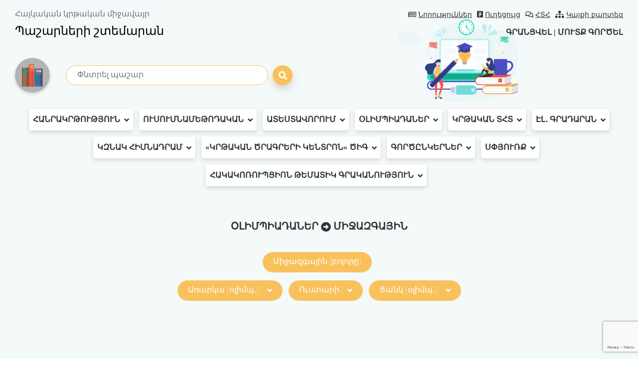

--- FILE ---
content_type: text/html; charset=UTF-8
request_url: https://lib.armedu.am/category/39?f=216&sb=104,115,109,110,234,194,103,105
body_size: 5804
content:
<!DOCTYPE html>
<html lang="hy">

<head>
    <meta charset="UTF-8">
    <meta http-equiv="Content-Type" content="text/html; charset=utf-8">
    <meta name="viewport" content="width=device-width, initial-scale=1, maximum-scale=1">
    <meta name="robots" content="all" />
    <link rel="shortcut icon" href="https://lib.armedu.am/img/liblogo.png" type="image/ico">

    <title>Միջազգային</title>
    <link rel="canonical" href="https://lib.armedu.am/category/39?f=216&sb=104,115,109,110,234,194,103,105">

    <meta name='Keywords' content='Էլեկտրոնային պաշարների շտեմարան, դասագրքեր, առարկայական ծրագրեր, մեթոդական նյութեր, կրթական փաստաթղթեր' />
    <meta name='description' content='Էլեկտրոնային պաշարների շտեմարան. դասագրքեր, առարկայական ծրագրեր, մեթոդական նյութեր, կրթական փաստաթղթեր և այլն' />
    <meta name='author' content='https://www.instagram.com/sasoongishian/' />
    <meta name="robots" content="follow">

    <!--    Facebook-->
    <meta property="og:type" content="website" />
    <meta property="og:title" content="Միջազգային" />
    <meta property="og:description"
        content="Էլեկտրոնային պաշարների շտեմարան. դասագրքեր, առարկայական ծրագրեր, մեթոդական նյութեր, կրթական փաստաթղթեր և այլն" />
    <meta property="og:image" content="https://lib.armedu.am/img/liblogo.png" />
    <meta property="og:url"
        content="https://lib.armedu.am/category/39?f=216&sb=104,115,109,110,234,194,103,105" />
    <meta property="og:site_name" content="Պաշարների շտեմարան" />
    <meta property="fb:app_id" content="" />
    <!--    Twitter-->
    <meta name="twitter:card" content="summary_large_image" />
    <meta name="twitter:site" content="@" />
    <meta name="twitter:title" content="Միջազգային">
    <meta name="twitter:description"
        content="Էլեկտրոնային պաշարների շտեմարան. դասագրքեր, առարկայական ծրագրեր, մեթոդական նյութեր, կրթական փաստաթղթեր և այլն" />
    <meta name="twitter:creator" content="@" />
    <meta name="twitter:image:src" content="https://lib.armedu.am/images/logo.png" />
    <link href="https://lib.armedu.am/css/bootstrap.min.css" rel="stylesheet">
    <link href="https://lib.armedu.am/css/all.min.css" rel="stylesheet">
    <link href="https://lib.armedu.am/css/daterangepicker.min.css" rel="stylesheet">
    <link href="https://lib.armedu.am/css/jquery.datetimepicker.min.css" rel="stylesheet">
    <link href="https://lib.armedu.am/css/tagsinput.css" rel="stylesheet">
    <link href="https://lib.armedu.am/css/jquery.fancybox.min.css" rel="stylesheet">
    <link href="https://lib.armedu.am/css/style.css?v=0.11" rel="stylesheet">

    <script>
        var base_url = "https://lib.armedu.am/"
    </script>
    <script src="https://www.google.com/recaptcha/api.js?render=6Lel14skAAAAACpDlVkEh0KrARSAniH7CkN8yX7b"></script>
    <script>
        // Internet Explorer 6-11
        var isIE = /*@cc_on!@*/ false || !!document.documentMode
        if (isIE) {
            $("html").append(
                '<h2 class="warning text-danger text-center p-3 lh-40">Ուշադրություն, Ձեր web browser-ը չի կարող ապահովել կայքի լիարժեք աշխատանքը։ Խնդիրներից խուսափելու համար օգտվեք հետևյալ browser-ներից՝' +
                '<br><a href="https://www.google.com/chrome/" target="_blank">Google Chrome</a>' +
                '<br><a href="https://www.opera.com/" target="_blank">Opera</a>' +
                '<br><a href="https://www.mozilla.org/" target="_blank">Firefox Browser</a>' +
                '<br><a href="https://www.microsoft.com/en-us/edge" target="_blank">Microsoft Egde</a>' +
                '</h2>');
        }
    </script>

    <script type="text/javascript" src="https://lib.armedu.am/js/jquery-3.5.1.min.js"></script>
    <script type="text/javascript" src="https://lib.armedu.am/js/bootstrap.min.js"></script>
    <script type="text/javascript" src="https://lib.armedu.am/js/moment.js"></script>
    <script type="text/javascript" src="https://lib.armedu.am/js/tagsinput.js"></script>
    <script type="text/javascript" src="https://lib.armedu.am/js/helper.js"></script>
    <script type="text/javascript" src="https://lib.armedu.am/js/jquery.daterangepicker.min.js"></script>
    <script type="text/javascript" src="https://lib.armedu.am/js/jquery.datetimepicker.full.min.js"></script>
    <script type="text/javascript" src="https://lib.armedu.am/js/bootstrap-show-password.js?v=0.1"></script>
    <script type="text/javascript" src="https://lib.armedu.am/ckeditor/ckeditor.js"></script>
    <script type="text/javascript" src="https://lib.armedu.am/js/jquery.fancybox.min.js"></script>
    <script type="text/javascript" src="https://lib.armedu.am/js/main.js?v=0.02"></script>
</head>
<body data-spy="scroll">
    <div class="loading"><i class="fas fa-spinner fa-pulse fa-3x"></i></div>
    <!-- <div class="alert alert-danger text-center" role="alert">
 Տեխնիկական խնդիրների պատճառով օգտատերերը  ժամանակավորապես չեն կարողանա մուտք գործել իրենց էջեր
</div> -->
<header>
    <div class="header">
        <div class="__header-top">
            <div class="row align-items-center pt-3 mx-0 mb-4">
                <div class="col-sm-6 col-12 px-0">
                    <a href="https://lib.armedu.am/" class="d-block d-sm-none">
                        <div class="logo"></div>
                    </a>
                    <p class="mb-2 align-bottom text-secondary">Հայկական կրթական միջավայր</p>
                    <h4 class="d-inline-block">Պաշարների շտեմարան</h4>

                </div>
                <div class="col-sm-6 col-12 text-right px-0">
                    <div class="links">
                        <a href="https://lib.armedu.am/news"><i class="far fa-newspaper"></i>Նորություններ</a>
                        <a href="https://lib.armedu.am/guide"><i class="fab fa-glide"></i>Ուղեցույց</a>
                        <a href="https://lib.armedu.am/faq"><i class="far fa-comments"></i>ՀՏՀ</a>
                        <a href="https://lib.armedu.am/map"><i class="fas fa-sitemap"></i>Կայքի քարտեզ</a>
                    </div>
                                            <div class="login">
                            <a href="https://lib.armedu.am/register">Գրանցվել</a>&nbsp;|&nbsp;<a href="https://lib.armedu.am/login">Մուտք գործել</a>
                        </div>
                                    </div>
            </div>
            <div class="row pt-3 pb-4 align-items-center mx-0">
                <div class="col-lg-1 col-sm-2 px-0 d-none d-sm-block">
                    <a href="https://lib.armedu.am/">
                        <div class="logo"></div>
                    </a>
                </div>
                <div class="col-lg-4 col-sm-8 col-10 px-0">
                    <form action="https://lib.armedu.am/search" method="get" accept-charset="utf-8">
                    <input type="search" name="q" value="" placeholder="Փնտրել պաշար" autocomplete="of" maxlength="32" class=""  required />
                    <button type="submit"><i class="fa fa-search" aria-hidden="true"></i></button>
                    </form>                </div>
            </div>
        </div>
                    <div class="header-bootom rounded-0">
                <nav class="navbar navbar-expand-lg navbar-light justify-content-start">
                    <button class="navbar-toggler bg-white shadow" type="button" data-toggle="collapse" data-target="#navbarNav" aria-controls="navbarNav" aria-expanded="false" aria-label="Toggle navigation">
                        <span class="navbar-toggler-icon"></span>
                    </button>
                    <div class="collapse navbar-collapse" id="navbarNav">
                        <ul class="navbar-nav nav justify-content-center">
                                                            <li class="dropdown px-0">
                                    <a class="nav-link" href="#">Հանրակրթություն<i class="fa fa-angle-down ml-2" aria-hidden="true"></i></a>
                                    <ul class="navbar-custom-dropdown py-0">
                                                                                                                                                                                                                                                                                                                                                                                                                                                                                                                                                                                                                                                                                                                                                                                                                                                                                                                                                                                                            <li class="item-main border-bottom">
                                                    <a href="https://lib.armedu.am/category/29">Տարեկան աշխատանքային պլաններ</a>
                                                </li>
                                                                                                                                                                                                                                                                                                                                                                                                                                                                                                                                                                                                                    <li class="item-main border-bottom">
                                                    <a href="https://lib.armedu.am/category/28">Կրթական փաստաթղթեր</a>
                                                </li>
                                                                                                                                                                                                                                                                                                                                                                                                                                                                                                                                                                                                                                                                                                                                                                                                                                                                                <li class="item-main border-bottom">
                                                    <a href="https://lib.armedu.am/category/63">Դպրոցի փաստաթղթեր</a>
                                                </li>
                                                                                                                                                                                                                                                                                                                                                                                                                                                                                                                                                                                                                                                                                                                                                                                                                                                                                                                                                                    <li class="item-main border-bottom">
                                                    <a href="https://lib.armedu.am/category/61">ԿՏՎ հետազոտություններ</a>
                                                </li>
                                                                                                                                                                                                                                                                                                </ul>
                                </li>
                                                            <li class="dropdown px-0">
                                    <a class="nav-link" href="#">Ուսումնամեթոդական<i class="fa fa-angle-down ml-2" aria-hidden="true"></i></a>
                                    <ul class="navbar-custom-dropdown py-0">
                                                                                                                                                                                                                        <li class="item-main border-bottom">
                                                    <a href="https://lib.armedu.am/category/59">Չափորոշչի փորձարկում․ Տավուշի մարզ</a>
                                                </li>
                                                                                                                                                                                <li class="item-main border-bottom">
                                                    <a href="https://lib.armedu.am/category/27">Լրացուցիչ և օժանդակ նյութեր</a>
                                                </li>
                                                                                                                                                                                                                                                                                                                                                                                                                                                                                                                                                                                                                                                                                                                                                                                                                                                                                                                                                                                                                                                                                                                                                                                                                                <li class="item-main border-bottom">
                                                    <a href="https://lib.armedu.am/category/82">Ուսումնական նախագծեր</a>
                                                </li>
                                                                                                                                                                                                                                                                                                                                                                                                                                                                                                                                                                                                                                                                                                                                                                                                                                                                                                                                                                                                                                                                                                                                            <li class="item-main border-bottom">
                                                    <a href="https://lib.armedu.am/category/83">Խմբակներ</a>
                                                </li>
                                                                                                                                                                                                                                                                                                                                                                                                                                                                                                                                                                                                                                                                                                                                                                                                                                                                                                                                                                                                </ul>
                                </li>
                                                            <li class="dropdown px-0">
                                    <a class="nav-link" href="#">Ատեստավորում<i class="fa fa-angle-down ml-2" aria-hidden="true"></i></a>
                                    <ul class="navbar-custom-dropdown py-0">
                                                                                                                                                                                                                                                                                                                                                                                                                                                                                                                                                                                                                                                                                                                                                                                                                                                                                                                                                                                                                                                                                                <li class="item-main border-bottom">
                                                    <a href="https://lib.armedu.am/category/56">Հետազոտական աշխատանքներ</a>
                                                </li>
                                                                                                                                                                                                                                                                                                                                                                                                                                                                                                                                                                                                                                                                                                                                                                                                                                                                                                                                                                                                                                                                                                                                                                                                                                                                                                                                                                                                                                                                                                                                                                                                                                                                                                                                                                                                                                                                                                                                                                                                                                                                                                                                                                                                                                                                                                                                                                                                </ul>
                                </li>
                                                            <li class="dropdown px-0">
                                    <a class="nav-link" href="#">Օլիմպիադաներ<i class="fa fa-angle-down ml-2" aria-hidden="true"></i></a>
                                    <ul class="navbar-custom-dropdown py-0">
                                                                                                                                                                                                                                                                                                                                                                                                                                                                                                                                                                                                                                                            <li class="item-main border-bottom">
                                                    <a href="https://lib.armedu.am/category/20">Դպրոցականների առարկայական</a>
                                                </li>
                                                                                                                                                                                                                                                                                                                                                                                                                                                                                                                                                                                                                                                                                                                                                                                                                                                                                                                                                                                                                                                                                                                                                                                                                                                                                                                                                                                                        <li class="item-main border-bottom">
                                                    <a href="https://lib.armedu.am/category/39">Միջազգային</a>
                                                </li>
                                                                                                                                                                                                                                                                                                                                                                                                                                                                                                                                                                                                                                                                                                        <li class="item-main border-bottom">
                                                    <a href="https://lib.armedu.am/category/60">Այլ</a>
                                                </li>
                                                                                                                                                                                                                                                                                                                                                                                                                                                                                                                                                                                                                                                                                                                                                                                                                                                                                                            </ul>
                                </li>
                                                            <li class="dropdown px-0">
                                    <a class="nav-link" href="#">Կրթական ՏՀՏ<i class="fa fa-angle-down ml-2" aria-hidden="true"></i></a>
                                    <ul class="navbar-custom-dropdown py-0">
                                                                                                                                                                                                                                                                                                                                                                                                                                                                                                                                                                        <li class="item-main border-bottom">
                                                    <a href="https://lib.armedu.am/category/73">ՏՀՏ գործիքներ</a>
                                                </li>
                                                                                                                                                                                                                                                                                                                                                                                                                                                                                                                                                                                                                                                                                                                                                                                                                                                                                                                                                                                                                                                                                                                                            <li class="item-main border-bottom">
                                                    <a href="https://lib.armedu.am/category/87">Արհեստական բանականություն</a>
                                                </li>
                                                                                                                                                                                                                                                                                                                                                                                                                                                                                                                                                                                                                    <li class="item-main border-bottom">
                                                    <a href="https://lib.armedu.am/category/74">Տեսադասընթացներ</a>
                                                </li>
                                                                                                                                                                                                                                                                                                                                                                                                                                                                                                                                                                                                                                                                                                                                                                                            <li class="item-main border-bottom">
                                                    <a href="https://lib.armedu.am/category/64">Էլ․ պահոց</a>
                                                </li>
                                                                                                                                                                                                                                                                                                                                                                                                                                                                                                                                                                                                                                                </ul>
                                </li>
                                                            <li class="dropdown px-0">
                                    <a class="nav-link" href="#">Էլ․ գրադարան<i class="fa fa-angle-down ml-2" aria-hidden="true"></i></a>
                                    <ul class="navbar-custom-dropdown py-0">
                                                                                                                                    <li class="item-main border-bottom">
                                                    <a href="https://lib.armedu.am/category/79">Դասագրքեր և մեթոդական ուղեցույցներ</a>
                                                </li>
                                                                                                                                                                                                                                                                                                                                                                                                                                                                                                                                                                                                                                                                                                                                                                                                                                                                                                                                                                                                                                                                                                                                            <li class="item-main border-bottom">
                                                    <a href="https://lib.armedu.am/category/34">Ուղեցույցներ, ձեռնարկներ</a>
                                                </li>
                                                                                                                                                                                                                                                                                                                                                                                                                                                                                                                                                                                                                                                                                                        <li class="item-main border-bottom">
                                                    <a href="https://lib.armedu.am/category/33">Գրքեր</a>
                                                </li>
                                                                                                                                                                                                                                                                                                                                                        <li class="item-main border-bottom">
                                                    <a href="https://lib.armedu.am/category/35">Պարբերականներ</a>
                                                </li>
                                                                                                                                                                                                                                                                                                                                                                                                                                                                                                                                                                                                                                                                                                                                                                                                                                                                                                                                                                                                                                                                                                                                                                                                                                                                                                                                                                                                                                    </ul>
                                </li>
                                                            <li class="dropdown px-0">
                                    <a class="nav-link" href="#">ԿԶՆԱԿ հիմնադրամ<i class="fa fa-angle-down ml-2" aria-hidden="true"></i></a>
                                    <ul class="navbar-custom-dropdown py-0">
                                                                                                                                                                                                                                                                                                                                                                                                                                                                                    <li class="item-main border-bottom">
                                                    <a href="https://lib.armedu.am/category/75">Կառավարում</a>
                                                </li>
                                                                                                                                                                                                                                                                                                                                                                                                                                                                                                                                                                                                                                                                                                                                                                                                                                                                                                                                                                                                                                                                                                                                                                                                                                                                                                                    <li class="item-main border-bottom">
                                                    <a href="https://lib.armedu.am/category/76">Գնահատում</a>
                                                </li>
                                                                                                                                                                                                                                                                                                                                                                                                                                                                                                                                                                                                                                                                                                                                                                                            <li class="item-main border-bottom">
                                                    <a href="https://lib.armedu.am/category/81">Ուսումնական նյութեր</a>
                                                </li>
                                                                                                                                                                                                                                                                                                                                                        <li class="item-main border-bottom">
                                                    <a href="https://lib.armedu.am/category/71">Դասերի պլաններ և օրինակելի թեմատիկ պլաններ</a>
                                                </li>
                                                                                                                                                                                                                                                                                                                                                        <li class="item-main border-bottom">
                                                    <a href="https://lib.armedu.am/category/89">Ինքնաշխատ դասեր</a>
                                                </li>
                                                                                                                                                                                <li class="item-main border-bottom">
                                                    <a href="https://lib.armedu.am/category/70">Ուսումն․ նախագծերի,  երկարօրյայի և խմբակի ծրագրեր</a>
                                                </li>
                                                                                                                                                                                                                                                                                                                                                        <li class="item-main border-bottom">
                                                    <a href="https://lib.armedu.am/category/88">Ուսուցչական համաժողովներ</a>
                                                </li>
                                                                                                                                                                                <li class="item-main border-bottom">
                                                    <a href="https://lib.armedu.am/category/90">Ուղեցույցներ</a>
                                                </li>
                                                                                                                        </ul>
                                </li>
                                                            <li class="dropdown px-0">
                                    <a class="nav-link" href="#">«Կրթական ծրագրերի կենտրոն» ԾԻԳ<i class="fa fa-angle-down ml-2" aria-hidden="true"></i></a>
                                    <ul class="navbar-custom-dropdown py-0">
                                                                                                                                                                                                                                                                                                                                                                                                <li class="item-main border-bottom">
                                                    <a href="https://lib.armedu.am/category/85">Լաբորատոր աշխատանքների նյութեր</a>
                                                </li>
                                                                                                                                                                                                                                                                                                                                                                                                                                                                                                                                                                                                                                                                                                                                                                                                                                                                                                                                                                                                                                                                                                                                                                                                                                                                                                                                                                                                                                                                                                                                                                                                                                                                                                                                                                                                                                                                                                                                                                                                                                                                                                                                                                                                                                                                                                                                                                                                                                                                                                                                                                                                                                                                                                                                                                                                                                                                                                                                                                                                                                                                                                </ul>
                                </li>
                                                            <li class="dropdown px-0">
                                    <a class="nav-link" href="#">Գործընկերներ<i class="fa fa-angle-down ml-2" aria-hidden="true"></i></a>
                                    <ul class="navbar-custom-dropdown py-0">
                                                                                                                                                                                                                                                                                                                                                                                                                                                                                                                                                                                                                                                                                                                                                                                                                                                                                                                        <li class="item-main border-bottom">
                                                    <a href="https://lib.armedu.am/category/54">Կարմիր խաչ․ Միջազգային շարժում</a>
                                                </li>
                                                                                                                                                                                                                                                                                                                                                                                                                                            <li class="item-main border-bottom">
                                                    <a href="https://lib.armedu.am/category/72">Հայաստանի օպերատորների միություն</a>
                                                </li>
                                                                                                                                                                                                                                                                                                                                                                                                                                                                                                                                                                                                                                                                                                                                                                                                                                                                                                                                                                                                                                                        <li class="item-main border-bottom">
                                                    <a href="https://lib.armedu.am/category/65">ՓԻ-ԷՅՉ Ինթերնեշնլ</a>
                                                </li>
                                                                                                                                                                                                                                                                                                                                                                                                                                                                                                                                                                                                                    <li class="item-main border-bottom">
                                                    <a href="https://lib.armedu.am/category/77">ՅՈՒՆԻՍԵՖ</a>
                                                </li>
                                                                                                                                                                                                                                                                                                                                                                                                                                            <li class="item-main border-bottom">
                                                    <a href="https://lib.armedu.am/category/78">Հումանիտար ականազերծման և փորձագիտական կենտրոն</a>
                                                </li>
                                                                                                                                                                                                                                                                                                                                                                                    </ul>
                                </li>
                                                            <li class="dropdown px-0">
                                    <a class="nav-link" href="#">Սփյուռք<i class="fa fa-angle-down ml-2" aria-hidden="true"></i></a>
                                    <ul class="navbar-custom-dropdown py-0">
                                                                                                                                                                                                                                                                                                                                                                                                                                                                                                                                                                                                                                                                                                                                                <li class="item-main border-bottom">
                                                    <a href="https://lib.armedu.am/category/68">Խորհրդաժողովներ</a>
                                                </li>
                                                                                                                                                                                <li class="item-main border-bottom">
                                                    <a href="https://lib.armedu.am/category/66">Գրականություն</a>
                                                </li>
                                                                                                                                                                                                                                                                                                                                                                                                                                                                                                                                                                                                                                                                                                                                                                                                                                                                                                                                                                                                                                                                                                                                            <li class="item-main border-bottom">
                                                    <a href="https://lib.armedu.am/category/67">Ուսումնամեթոդական նյութեր</a>
                                                </li>
                                                                                                                                                                                                                                                                                                                                                                                                                                                                                                                                                                                                                                                                                                                                                                                                                                                                                                                                                                                                                                                                                                                                                                                                                                                                                                                                                                                                                                                                                                                                                                                                            </ul>
                                </li>
                                                            <li class="dropdown px-0">
                                    <a class="nav-link" href="#">Հակակոռուպցիոն թեմատիկ գրականություն<i class="fa fa-angle-down ml-2" aria-hidden="true"></i></a>
                                    <ul class="navbar-custom-dropdown py-0">
                                                                                                                                                                                                                                                                                                                                                                                                                                                                                                                                                                                                                                                                                                                                                                                                                                                                                                                                                                                                                                                                                                                                                                                                                                                                                                                                                            <li class="item-main border-bottom">
                                                    <a href="https://lib.armedu.am/category/84">Հակակոռուպցիոն կրթություն</a>
                                                </li>
                                                                                                                                                                                                                                                                                                                                                                                                                                                                                                                                                                                                                                                                                                                                                                                                                                                                                                                                                                                                                                                                                                                                                                                                                                                                                                                                                                                                                                                                                                                                                                                                                                                                                                                                                                                                                                                                                                                                                                                                                                                                                                                                    </ul>
                                </li>
                                                    </ul>
                    </div>
                </nav>
            </div>
            </div>
</header><div class="container-fluid container-main">
    <section class="last_resources">
        <h4>Օլիմպիադաներ <i class="fa fa-arrow-alt-circle-right"></i> Միջազգային 
                    </h4>
        <ul class="list-inline text-center mb-4">
                                    <li class="list-inline-item active">
                <a href="https://lib.armedu.am/category/39?f=&sb=104,115,109,110,234,194,103,105">Միջազգային (բոլորը)</a></li>
                                        <br>
                                    <li class="list-inline-item dropdown">
                        <a href="#" class="nav-link p-0">Առարկա (օլիմպ․)<i class="fa fa-angle-down ml-3" aria-hidden="true"></i></a>
                        <ul class="navbar-custom-dropdown py-0">
                                                                                                                                                                                                                            <li class="item-main border-bottom">
                                        <a class="active" href="https://lib.armedu.am/category/39?f=216&sb=104,115,110,234,194,103,105">Մայրենի</a>
                                    </li>
                                                                                                                                                                <li class="item-main border-bottom">
                                        <a class="zzz" href="https://lib.armedu.am/category/39?f=216&sb=104,115,109,110,234,194,103,105,26">Մաթեմատիկա</a>
                                    </li>
                                                                                                                                                                                                                                                                                                                                                                                                                                                    <li class="item-main border-bottom">
                                        <a class="zzz" href="https://lib.armedu.am/category/39?f=216&sb=104,115,109,110,234,194,103,105,27">Ֆիզիկա</a>
                                    </li>
                                                                                                                                                                                                                                                                                                                                                                                                                                                    <li class="item-main border-bottom">
                                        <a class="zzz" href="https://lib.armedu.am/category/39?f=216&sb=104,115,109,110,234,194,103,105,32">Աստղագիտություն</a>
                                    </li>
                                                                                                                                                                <li class="item-main border-bottom">
                                        <a class="zzz" href="https://lib.armedu.am/category/39?f=216&sb=104,115,109,110,234,194,103,105,29">Կենսաբանություն</a>
                                    </li>
                                                                                                                                                                                                                                                                                                                                                                                                                                                    <li class="item-main border-bottom">
                                        <a class="zzz" href="https://lib.armedu.am/category/39?f=216&sb=104,115,109,110,234,194,103,105,102">Ինֆորմատիկա</a>
                                    </li>
                                                                                                                                                                <li class="item-main border-bottom">
                                        <a class="zzz" href="https://lib.armedu.am/category/39?f=216&sb=104,115,109,110,234,194,103,105,28">Քիմիա</a>
                                    </li>
                                                                                                                                                                                                                                                            <li class="item-main border-bottom">
                                        <a class="zzz" href="https://lib.armedu.am/category/39?f=216&sb=104,115,109,110,234,194,103,105,30">Աշխարհագրություն</a>
                                    </li>
                                                                                                                                                                <li class="item-main border-bottom">
                                        <a class="active" href="https://lib.armedu.am/category/39?f=216&sb=104,115,109,110,234,194,105">Հայոց լեզու</a>
                                    </li>
                                                                                                                                                                <li class="item-main border-bottom">
                                        <a class="active" href="https://lib.armedu.am/category/39?f=216&sb=115,109,110,234,194,103,105">Հայ գրականություն</a>
                                    </li>
                                                                                                                                                                <li class="item-main border-bottom">
                                        <a class="zzz" href="https://lib.armedu.am/category/39?f=216&sb=104,115,109,110,234,194,103,105,31">Պատմություն</a>
                                    </li>
                                                                                                                                                                <li class="item-main border-bottom">
                                        <a class="active" href="https://lib.armedu.am/category/39?f=216&sb=104,115,109,110,234,194,103">Ռուսաց լեզու</a>
                                    </li>
                                                                                                                                                                <li class="item-main border-bottom">
                                        <a class="zzz" href="https://lib.armedu.am/category/39?f=216&sb=104,115,109,110,234,194,103,105,106">Անգլերեն</a>
                                    </li>
                                                                                                                                                                <li class="item-main border-bottom">
                                        <a class="zzz" href="https://lib.armedu.am/category/39?f=216&sb=104,115,109,110,234,194,103,105,107">Ֆրանսերեն</a>
                                    </li>
                                                                                                                                                                <li class="item-main border-bottom">
                                        <a class="zzz" href="https://lib.armedu.am/category/39?f=216&sb=104,115,109,110,234,194,103,105,108">Գերմաներեն</a>
                                    </li>
                                                                                                                                                                <li class="item-main border-bottom">
                                        <a class="active" href="https://lib.armedu.am/category/39?f=216&sb=104,115,109,234,194,103,105">ՆԶՊ</a>
                                    </li>
                                                                                                                                                                <li class="item-main border-bottom">
                                        <a class="zzz" href="https://lib.armedu.am/category/39?f=216&sb=104,115,109,110,234,194,103,105,111">Այլ</a>
                                    </li>
                                                                                    </ul>
                    </li>
                                        <li class="list-inline-item dropdown">
                        <a href="#" class="nav-link p-0">Ուստարի<i class="fa fa-angle-down ml-3" aria-hidden="true"></i></a>
                        <ul class="navbar-custom-dropdown py-0">
                                                                                                                                                                                                                                                                                                                                                                                                                    <li class="item-main border-bottom">
                                        <a class="zzz" href="https://lib.armedu.am/category/39?f=216&sb=104,115,109,110,234,194,103,105,112">2020-2021</a>
                                    </li>
                                                                                                                                                                                                                                                                                                                                                                                                                                                    <li class="item-main border-bottom">
                                        <a class="zzz" href="https://lib.armedu.am/category/39?f=216&sb=104,115,109,110,234,194,103,105,113">2021-2022</a>
                                    </li>
                                                                                                                                                                                                                                                            <li class="item-main border-bottom">
                                        <a class="active" href="https://lib.armedu.am/category/39?f=216&sb=104,115,109,110,234,103,105">2022-2023</a>
                                    </li>
                                                                                                                                                                                                                                                                                                                                                        <li class="item-main border-bottom">
                                        <a class="active" href="https://lib.armedu.am/category/39?f=216&sb=104,115,109,110,194,103,105">2023-2024</a>
                                    </li>
                                                                                                                                                                                                                                                            <li class="item-main border-bottom">
                                        <a class="zzz" href="https://lib.armedu.am/category/39?f=216&sb=104,115,109,110,234,194,103,105,241">2024-2025</a>
                                    </li>
                                                                                                                                                                                                                                                                                                                                                        <li class="item-main border-bottom">
                                        <a class="zzz" href="https://lib.armedu.am/category/39?f=216&sb=104,115,109,110,234,194,103,105,252">2025-2026</a>
                                    </li>
                                                                                                                                                                                                                                                                                                                                                                                                                                                                                                                                                                                                                                                                                                                                                                                                                                                                                                                                                                                                                                            </ul>
                    </li>
                                        <li class="list-inline-item dropdown">
                        <a href="#" class="nav-link p-0">Ցանկ (օլիմպ․)<i class="fa fa-angle-down ml-3" aria-hidden="true"></i></a>
                        <ul class="navbar-custom-dropdown py-0">
                                                                                                                                <li class="item-main border-bottom">
                                        <a class="zzz" href="https://lib.armedu.am/category/39?f=216&sb=104,115,109,110,234,194,103,105,116">Մեգապոլիսների օլիմպիադա</a>
                                    </li>
                                                                                                                                                                                                                                                                                                                                                                                                                                                    <li class="item-main border-bottom">
                                        <a class="zzz" href="https://lib.armedu.am/category/39?f=216&sb=104,115,109,110,234,194,103,105,114">Ժաուտիկովյան</a>
                                    </li>
                                                                                                                                                                <li class="item-main border-bottom">
                                        <a class="active" href="https://lib.armedu.am/category/39?f=216&sb=104,109,110,234,194,103,105">Քիմիայի Մենդելեևյան օլիմպիադա</a>
                                    </li>
                                                                                                                                                                                                                                                                                                                                                        <li class="item-main border-bottom">
                                        <a class="zzz" href="https://lib.armedu.am/category/39?f=216&sb=104,115,109,110,234,194,103,105,117">Կովկասյան մաթեմատիկական օլիմպիադա</a>
                                    </li>
                                                                                                                                                                                                                                                                                                                                                                                                                                                                                                                                                <li class="item-main border-bottom">
                                        <a class="zzz" href="https://lib.armedu.am/category/39?f=216&sb=104,115,109,110,234,194,103,105,118">Ինֆորմատիկայի Եվրոպայի պատանեկան օլիմպիադա</a>
                                    </li>
                                                                                                                                                                                                                                                                                                                                                                                                                                                                                                                                                                                                                                                                                                                                                                                                                                                                                                                                                                                                                                                                                                                                                                                                                                                                                                                                                                                                                            </ul>
                    </li>
                                        </ul>
        <div class="row mt-5">
                    </div>
            </section>
        <section class="install_resources">
        <h2>ՑԱՆԿԱՆՈՒ՞Մ ԵՔ ՏԵՂԱԴՐԵԼ ՊԱՇԱՐ</h2>
        <p>ՄԻԱՑԵՔ «ՊԱՇԱՐՆԵՐԻ ՇՏԵՄԱՐԱՆ»-ԻՆ ԵՎ ՏԵՂԱԴՐԵՔ ՁԵՐ ՍՏԵՂԾԱԾ ՊԱՇԱՐԸ, ԻՆՉՊԵՍ ՆԱԵՎ ԳՆԱՀԱՏԵՔ ԵՎ ՄԵԿՆԱԲԱՆԵՔ ԱՅԼ
            ՕԳՏԱՏԵՐԵՐԻ ՊԱՇԱՐՆԵՐԸ</p>
        <div class="login_register">
            <a href="https://lib.armedu.am/register" class="login">Գրանցվել</a>&nbsp;|&nbsp;
            <a href="https://lib.armedu.am/login" class="login">Մուտք գործել</a>
        </div>
    </section>
    </div><footer>
    <div id="alert-center" class="position-fixed">
            </div>
    <div id="alert-right" class="position-fixed"></div>
  
    <div class="footer-bottom">
            <div class="row justify-content-between mx-0">
                <!-- <div class="col-sm-6 col-12 text-left pl-0">
                    <img src="https://lib.armedu.am/img/armenianGerb.png" alt="Հայկական գերբ" class="mr-2" width="50">
                    <span>ՀՀ Կրթության, գիտության, մշակույթի և սպորտի նախարարություն</span>
                </div> -->
                <!-- <div class="col-sm-6 col-12 text-right pr-0">
               
                    <span>Կրթական տեխնոլոգիաներ ազգային կենտրոն</span>     
                    <img src="https://lib.armedu.am/img/ktak_logo.png" alt="ktak.am" class="ml-2">
                </div> -->
                
               <div class="col-12">
              
               <small class="text-center d-block">Կայքում տեղադրված նյութերի օգտագործումն առանց ղեկավարության կամ այդ նյութերի հեղինակային իրավունքի կրողների համաձայնության արգելվում է: Կայքում տեղադրվող նյութերը կամ պետք է ազատված լինեն հեղինակային իրավունքից, կամ թույլատրված՝ դրանց հեղինակային իրավունքի կրողների կողմից: Հեղինակային իրավունքի խախտումով նյութերի հայտնաբերման դեպքում դրանք հեռացվում են կայքից: Կայքի ղեկավարությունը պատասխանատվություն չի կրում տեղադրվող նյութերի որակի, ճշգրտության համար: Պաշարներում եղած տեսակետները կարող են չհամընկնել շահագործող կազմակերպության տեսակետների հետ:</small>
               <hr>
               <small class="text-center d-block text-dark"> <img src="https://lib.armedu.am/img/ktak_logo.png" alt="ktak.am" class="mr-2" width="65"><a href="http://ktak.am" title="Կրթական տեխնոլոգիաների ազգային կենտրոն">&copy;2025, Կրթական տեխնոլոգիաների ազգային կենտրոն</a></span>
            </div>
            </div> 
    </div>
</footer>
<a href="javascript.void(0)" class="back-to-top"><i class="fa fa-chevron-up"></i></a>
</body>
</html>




--- FILE ---
content_type: text/html; charset=utf-8
request_url: https://www.google.com/recaptcha/api2/anchor?ar=1&k=6Lel14skAAAAACpDlVkEh0KrARSAniH7CkN8yX7b&co=aHR0cHM6Ly9saWIuYXJtZWR1LmFtOjQ0Mw..&hl=en&v=7gg7H51Q-naNfhmCP3_R47ho&size=invisible&anchor-ms=20000&execute-ms=30000&cb=oorghubu2b4
body_size: 48319
content:
<!DOCTYPE HTML><html dir="ltr" lang="en"><head><meta http-equiv="Content-Type" content="text/html; charset=UTF-8">
<meta http-equiv="X-UA-Compatible" content="IE=edge">
<title>reCAPTCHA</title>
<style type="text/css">
/* cyrillic-ext */
@font-face {
  font-family: 'Roboto';
  font-style: normal;
  font-weight: 400;
  font-stretch: 100%;
  src: url(//fonts.gstatic.com/s/roboto/v48/KFO7CnqEu92Fr1ME7kSn66aGLdTylUAMa3GUBHMdazTgWw.woff2) format('woff2');
  unicode-range: U+0460-052F, U+1C80-1C8A, U+20B4, U+2DE0-2DFF, U+A640-A69F, U+FE2E-FE2F;
}
/* cyrillic */
@font-face {
  font-family: 'Roboto';
  font-style: normal;
  font-weight: 400;
  font-stretch: 100%;
  src: url(//fonts.gstatic.com/s/roboto/v48/KFO7CnqEu92Fr1ME7kSn66aGLdTylUAMa3iUBHMdazTgWw.woff2) format('woff2');
  unicode-range: U+0301, U+0400-045F, U+0490-0491, U+04B0-04B1, U+2116;
}
/* greek-ext */
@font-face {
  font-family: 'Roboto';
  font-style: normal;
  font-weight: 400;
  font-stretch: 100%;
  src: url(//fonts.gstatic.com/s/roboto/v48/KFO7CnqEu92Fr1ME7kSn66aGLdTylUAMa3CUBHMdazTgWw.woff2) format('woff2');
  unicode-range: U+1F00-1FFF;
}
/* greek */
@font-face {
  font-family: 'Roboto';
  font-style: normal;
  font-weight: 400;
  font-stretch: 100%;
  src: url(//fonts.gstatic.com/s/roboto/v48/KFO7CnqEu92Fr1ME7kSn66aGLdTylUAMa3-UBHMdazTgWw.woff2) format('woff2');
  unicode-range: U+0370-0377, U+037A-037F, U+0384-038A, U+038C, U+038E-03A1, U+03A3-03FF;
}
/* math */
@font-face {
  font-family: 'Roboto';
  font-style: normal;
  font-weight: 400;
  font-stretch: 100%;
  src: url(//fonts.gstatic.com/s/roboto/v48/KFO7CnqEu92Fr1ME7kSn66aGLdTylUAMawCUBHMdazTgWw.woff2) format('woff2');
  unicode-range: U+0302-0303, U+0305, U+0307-0308, U+0310, U+0312, U+0315, U+031A, U+0326-0327, U+032C, U+032F-0330, U+0332-0333, U+0338, U+033A, U+0346, U+034D, U+0391-03A1, U+03A3-03A9, U+03B1-03C9, U+03D1, U+03D5-03D6, U+03F0-03F1, U+03F4-03F5, U+2016-2017, U+2034-2038, U+203C, U+2040, U+2043, U+2047, U+2050, U+2057, U+205F, U+2070-2071, U+2074-208E, U+2090-209C, U+20D0-20DC, U+20E1, U+20E5-20EF, U+2100-2112, U+2114-2115, U+2117-2121, U+2123-214F, U+2190, U+2192, U+2194-21AE, U+21B0-21E5, U+21F1-21F2, U+21F4-2211, U+2213-2214, U+2216-22FF, U+2308-230B, U+2310, U+2319, U+231C-2321, U+2336-237A, U+237C, U+2395, U+239B-23B7, U+23D0, U+23DC-23E1, U+2474-2475, U+25AF, U+25B3, U+25B7, U+25BD, U+25C1, U+25CA, U+25CC, U+25FB, U+266D-266F, U+27C0-27FF, U+2900-2AFF, U+2B0E-2B11, U+2B30-2B4C, U+2BFE, U+3030, U+FF5B, U+FF5D, U+1D400-1D7FF, U+1EE00-1EEFF;
}
/* symbols */
@font-face {
  font-family: 'Roboto';
  font-style: normal;
  font-weight: 400;
  font-stretch: 100%;
  src: url(//fonts.gstatic.com/s/roboto/v48/KFO7CnqEu92Fr1ME7kSn66aGLdTylUAMaxKUBHMdazTgWw.woff2) format('woff2');
  unicode-range: U+0001-000C, U+000E-001F, U+007F-009F, U+20DD-20E0, U+20E2-20E4, U+2150-218F, U+2190, U+2192, U+2194-2199, U+21AF, U+21E6-21F0, U+21F3, U+2218-2219, U+2299, U+22C4-22C6, U+2300-243F, U+2440-244A, U+2460-24FF, U+25A0-27BF, U+2800-28FF, U+2921-2922, U+2981, U+29BF, U+29EB, U+2B00-2BFF, U+4DC0-4DFF, U+FFF9-FFFB, U+10140-1018E, U+10190-1019C, U+101A0, U+101D0-101FD, U+102E0-102FB, U+10E60-10E7E, U+1D2C0-1D2D3, U+1D2E0-1D37F, U+1F000-1F0FF, U+1F100-1F1AD, U+1F1E6-1F1FF, U+1F30D-1F30F, U+1F315, U+1F31C, U+1F31E, U+1F320-1F32C, U+1F336, U+1F378, U+1F37D, U+1F382, U+1F393-1F39F, U+1F3A7-1F3A8, U+1F3AC-1F3AF, U+1F3C2, U+1F3C4-1F3C6, U+1F3CA-1F3CE, U+1F3D4-1F3E0, U+1F3ED, U+1F3F1-1F3F3, U+1F3F5-1F3F7, U+1F408, U+1F415, U+1F41F, U+1F426, U+1F43F, U+1F441-1F442, U+1F444, U+1F446-1F449, U+1F44C-1F44E, U+1F453, U+1F46A, U+1F47D, U+1F4A3, U+1F4B0, U+1F4B3, U+1F4B9, U+1F4BB, U+1F4BF, U+1F4C8-1F4CB, U+1F4D6, U+1F4DA, U+1F4DF, U+1F4E3-1F4E6, U+1F4EA-1F4ED, U+1F4F7, U+1F4F9-1F4FB, U+1F4FD-1F4FE, U+1F503, U+1F507-1F50B, U+1F50D, U+1F512-1F513, U+1F53E-1F54A, U+1F54F-1F5FA, U+1F610, U+1F650-1F67F, U+1F687, U+1F68D, U+1F691, U+1F694, U+1F698, U+1F6AD, U+1F6B2, U+1F6B9-1F6BA, U+1F6BC, U+1F6C6-1F6CF, U+1F6D3-1F6D7, U+1F6E0-1F6EA, U+1F6F0-1F6F3, U+1F6F7-1F6FC, U+1F700-1F7FF, U+1F800-1F80B, U+1F810-1F847, U+1F850-1F859, U+1F860-1F887, U+1F890-1F8AD, U+1F8B0-1F8BB, U+1F8C0-1F8C1, U+1F900-1F90B, U+1F93B, U+1F946, U+1F984, U+1F996, U+1F9E9, U+1FA00-1FA6F, U+1FA70-1FA7C, U+1FA80-1FA89, U+1FA8F-1FAC6, U+1FACE-1FADC, U+1FADF-1FAE9, U+1FAF0-1FAF8, U+1FB00-1FBFF;
}
/* vietnamese */
@font-face {
  font-family: 'Roboto';
  font-style: normal;
  font-weight: 400;
  font-stretch: 100%;
  src: url(//fonts.gstatic.com/s/roboto/v48/KFO7CnqEu92Fr1ME7kSn66aGLdTylUAMa3OUBHMdazTgWw.woff2) format('woff2');
  unicode-range: U+0102-0103, U+0110-0111, U+0128-0129, U+0168-0169, U+01A0-01A1, U+01AF-01B0, U+0300-0301, U+0303-0304, U+0308-0309, U+0323, U+0329, U+1EA0-1EF9, U+20AB;
}
/* latin-ext */
@font-face {
  font-family: 'Roboto';
  font-style: normal;
  font-weight: 400;
  font-stretch: 100%;
  src: url(//fonts.gstatic.com/s/roboto/v48/KFO7CnqEu92Fr1ME7kSn66aGLdTylUAMa3KUBHMdazTgWw.woff2) format('woff2');
  unicode-range: U+0100-02BA, U+02BD-02C5, U+02C7-02CC, U+02CE-02D7, U+02DD-02FF, U+0304, U+0308, U+0329, U+1D00-1DBF, U+1E00-1E9F, U+1EF2-1EFF, U+2020, U+20A0-20AB, U+20AD-20C0, U+2113, U+2C60-2C7F, U+A720-A7FF;
}
/* latin */
@font-face {
  font-family: 'Roboto';
  font-style: normal;
  font-weight: 400;
  font-stretch: 100%;
  src: url(//fonts.gstatic.com/s/roboto/v48/KFO7CnqEu92Fr1ME7kSn66aGLdTylUAMa3yUBHMdazQ.woff2) format('woff2');
  unicode-range: U+0000-00FF, U+0131, U+0152-0153, U+02BB-02BC, U+02C6, U+02DA, U+02DC, U+0304, U+0308, U+0329, U+2000-206F, U+20AC, U+2122, U+2191, U+2193, U+2212, U+2215, U+FEFF, U+FFFD;
}
/* cyrillic-ext */
@font-face {
  font-family: 'Roboto';
  font-style: normal;
  font-weight: 500;
  font-stretch: 100%;
  src: url(//fonts.gstatic.com/s/roboto/v48/KFO7CnqEu92Fr1ME7kSn66aGLdTylUAMa3GUBHMdazTgWw.woff2) format('woff2');
  unicode-range: U+0460-052F, U+1C80-1C8A, U+20B4, U+2DE0-2DFF, U+A640-A69F, U+FE2E-FE2F;
}
/* cyrillic */
@font-face {
  font-family: 'Roboto';
  font-style: normal;
  font-weight: 500;
  font-stretch: 100%;
  src: url(//fonts.gstatic.com/s/roboto/v48/KFO7CnqEu92Fr1ME7kSn66aGLdTylUAMa3iUBHMdazTgWw.woff2) format('woff2');
  unicode-range: U+0301, U+0400-045F, U+0490-0491, U+04B0-04B1, U+2116;
}
/* greek-ext */
@font-face {
  font-family: 'Roboto';
  font-style: normal;
  font-weight: 500;
  font-stretch: 100%;
  src: url(//fonts.gstatic.com/s/roboto/v48/KFO7CnqEu92Fr1ME7kSn66aGLdTylUAMa3CUBHMdazTgWw.woff2) format('woff2');
  unicode-range: U+1F00-1FFF;
}
/* greek */
@font-face {
  font-family: 'Roboto';
  font-style: normal;
  font-weight: 500;
  font-stretch: 100%;
  src: url(//fonts.gstatic.com/s/roboto/v48/KFO7CnqEu92Fr1ME7kSn66aGLdTylUAMa3-UBHMdazTgWw.woff2) format('woff2');
  unicode-range: U+0370-0377, U+037A-037F, U+0384-038A, U+038C, U+038E-03A1, U+03A3-03FF;
}
/* math */
@font-face {
  font-family: 'Roboto';
  font-style: normal;
  font-weight: 500;
  font-stretch: 100%;
  src: url(//fonts.gstatic.com/s/roboto/v48/KFO7CnqEu92Fr1ME7kSn66aGLdTylUAMawCUBHMdazTgWw.woff2) format('woff2');
  unicode-range: U+0302-0303, U+0305, U+0307-0308, U+0310, U+0312, U+0315, U+031A, U+0326-0327, U+032C, U+032F-0330, U+0332-0333, U+0338, U+033A, U+0346, U+034D, U+0391-03A1, U+03A3-03A9, U+03B1-03C9, U+03D1, U+03D5-03D6, U+03F0-03F1, U+03F4-03F5, U+2016-2017, U+2034-2038, U+203C, U+2040, U+2043, U+2047, U+2050, U+2057, U+205F, U+2070-2071, U+2074-208E, U+2090-209C, U+20D0-20DC, U+20E1, U+20E5-20EF, U+2100-2112, U+2114-2115, U+2117-2121, U+2123-214F, U+2190, U+2192, U+2194-21AE, U+21B0-21E5, U+21F1-21F2, U+21F4-2211, U+2213-2214, U+2216-22FF, U+2308-230B, U+2310, U+2319, U+231C-2321, U+2336-237A, U+237C, U+2395, U+239B-23B7, U+23D0, U+23DC-23E1, U+2474-2475, U+25AF, U+25B3, U+25B7, U+25BD, U+25C1, U+25CA, U+25CC, U+25FB, U+266D-266F, U+27C0-27FF, U+2900-2AFF, U+2B0E-2B11, U+2B30-2B4C, U+2BFE, U+3030, U+FF5B, U+FF5D, U+1D400-1D7FF, U+1EE00-1EEFF;
}
/* symbols */
@font-face {
  font-family: 'Roboto';
  font-style: normal;
  font-weight: 500;
  font-stretch: 100%;
  src: url(//fonts.gstatic.com/s/roboto/v48/KFO7CnqEu92Fr1ME7kSn66aGLdTylUAMaxKUBHMdazTgWw.woff2) format('woff2');
  unicode-range: U+0001-000C, U+000E-001F, U+007F-009F, U+20DD-20E0, U+20E2-20E4, U+2150-218F, U+2190, U+2192, U+2194-2199, U+21AF, U+21E6-21F0, U+21F3, U+2218-2219, U+2299, U+22C4-22C6, U+2300-243F, U+2440-244A, U+2460-24FF, U+25A0-27BF, U+2800-28FF, U+2921-2922, U+2981, U+29BF, U+29EB, U+2B00-2BFF, U+4DC0-4DFF, U+FFF9-FFFB, U+10140-1018E, U+10190-1019C, U+101A0, U+101D0-101FD, U+102E0-102FB, U+10E60-10E7E, U+1D2C0-1D2D3, U+1D2E0-1D37F, U+1F000-1F0FF, U+1F100-1F1AD, U+1F1E6-1F1FF, U+1F30D-1F30F, U+1F315, U+1F31C, U+1F31E, U+1F320-1F32C, U+1F336, U+1F378, U+1F37D, U+1F382, U+1F393-1F39F, U+1F3A7-1F3A8, U+1F3AC-1F3AF, U+1F3C2, U+1F3C4-1F3C6, U+1F3CA-1F3CE, U+1F3D4-1F3E0, U+1F3ED, U+1F3F1-1F3F3, U+1F3F5-1F3F7, U+1F408, U+1F415, U+1F41F, U+1F426, U+1F43F, U+1F441-1F442, U+1F444, U+1F446-1F449, U+1F44C-1F44E, U+1F453, U+1F46A, U+1F47D, U+1F4A3, U+1F4B0, U+1F4B3, U+1F4B9, U+1F4BB, U+1F4BF, U+1F4C8-1F4CB, U+1F4D6, U+1F4DA, U+1F4DF, U+1F4E3-1F4E6, U+1F4EA-1F4ED, U+1F4F7, U+1F4F9-1F4FB, U+1F4FD-1F4FE, U+1F503, U+1F507-1F50B, U+1F50D, U+1F512-1F513, U+1F53E-1F54A, U+1F54F-1F5FA, U+1F610, U+1F650-1F67F, U+1F687, U+1F68D, U+1F691, U+1F694, U+1F698, U+1F6AD, U+1F6B2, U+1F6B9-1F6BA, U+1F6BC, U+1F6C6-1F6CF, U+1F6D3-1F6D7, U+1F6E0-1F6EA, U+1F6F0-1F6F3, U+1F6F7-1F6FC, U+1F700-1F7FF, U+1F800-1F80B, U+1F810-1F847, U+1F850-1F859, U+1F860-1F887, U+1F890-1F8AD, U+1F8B0-1F8BB, U+1F8C0-1F8C1, U+1F900-1F90B, U+1F93B, U+1F946, U+1F984, U+1F996, U+1F9E9, U+1FA00-1FA6F, U+1FA70-1FA7C, U+1FA80-1FA89, U+1FA8F-1FAC6, U+1FACE-1FADC, U+1FADF-1FAE9, U+1FAF0-1FAF8, U+1FB00-1FBFF;
}
/* vietnamese */
@font-face {
  font-family: 'Roboto';
  font-style: normal;
  font-weight: 500;
  font-stretch: 100%;
  src: url(//fonts.gstatic.com/s/roboto/v48/KFO7CnqEu92Fr1ME7kSn66aGLdTylUAMa3OUBHMdazTgWw.woff2) format('woff2');
  unicode-range: U+0102-0103, U+0110-0111, U+0128-0129, U+0168-0169, U+01A0-01A1, U+01AF-01B0, U+0300-0301, U+0303-0304, U+0308-0309, U+0323, U+0329, U+1EA0-1EF9, U+20AB;
}
/* latin-ext */
@font-face {
  font-family: 'Roboto';
  font-style: normal;
  font-weight: 500;
  font-stretch: 100%;
  src: url(//fonts.gstatic.com/s/roboto/v48/KFO7CnqEu92Fr1ME7kSn66aGLdTylUAMa3KUBHMdazTgWw.woff2) format('woff2');
  unicode-range: U+0100-02BA, U+02BD-02C5, U+02C7-02CC, U+02CE-02D7, U+02DD-02FF, U+0304, U+0308, U+0329, U+1D00-1DBF, U+1E00-1E9F, U+1EF2-1EFF, U+2020, U+20A0-20AB, U+20AD-20C0, U+2113, U+2C60-2C7F, U+A720-A7FF;
}
/* latin */
@font-face {
  font-family: 'Roboto';
  font-style: normal;
  font-weight: 500;
  font-stretch: 100%;
  src: url(//fonts.gstatic.com/s/roboto/v48/KFO7CnqEu92Fr1ME7kSn66aGLdTylUAMa3yUBHMdazQ.woff2) format('woff2');
  unicode-range: U+0000-00FF, U+0131, U+0152-0153, U+02BB-02BC, U+02C6, U+02DA, U+02DC, U+0304, U+0308, U+0329, U+2000-206F, U+20AC, U+2122, U+2191, U+2193, U+2212, U+2215, U+FEFF, U+FFFD;
}
/* cyrillic-ext */
@font-face {
  font-family: 'Roboto';
  font-style: normal;
  font-weight: 900;
  font-stretch: 100%;
  src: url(//fonts.gstatic.com/s/roboto/v48/KFO7CnqEu92Fr1ME7kSn66aGLdTylUAMa3GUBHMdazTgWw.woff2) format('woff2');
  unicode-range: U+0460-052F, U+1C80-1C8A, U+20B4, U+2DE0-2DFF, U+A640-A69F, U+FE2E-FE2F;
}
/* cyrillic */
@font-face {
  font-family: 'Roboto';
  font-style: normal;
  font-weight: 900;
  font-stretch: 100%;
  src: url(//fonts.gstatic.com/s/roboto/v48/KFO7CnqEu92Fr1ME7kSn66aGLdTylUAMa3iUBHMdazTgWw.woff2) format('woff2');
  unicode-range: U+0301, U+0400-045F, U+0490-0491, U+04B0-04B1, U+2116;
}
/* greek-ext */
@font-face {
  font-family: 'Roboto';
  font-style: normal;
  font-weight: 900;
  font-stretch: 100%;
  src: url(//fonts.gstatic.com/s/roboto/v48/KFO7CnqEu92Fr1ME7kSn66aGLdTylUAMa3CUBHMdazTgWw.woff2) format('woff2');
  unicode-range: U+1F00-1FFF;
}
/* greek */
@font-face {
  font-family: 'Roboto';
  font-style: normal;
  font-weight: 900;
  font-stretch: 100%;
  src: url(//fonts.gstatic.com/s/roboto/v48/KFO7CnqEu92Fr1ME7kSn66aGLdTylUAMa3-UBHMdazTgWw.woff2) format('woff2');
  unicode-range: U+0370-0377, U+037A-037F, U+0384-038A, U+038C, U+038E-03A1, U+03A3-03FF;
}
/* math */
@font-face {
  font-family: 'Roboto';
  font-style: normal;
  font-weight: 900;
  font-stretch: 100%;
  src: url(//fonts.gstatic.com/s/roboto/v48/KFO7CnqEu92Fr1ME7kSn66aGLdTylUAMawCUBHMdazTgWw.woff2) format('woff2');
  unicode-range: U+0302-0303, U+0305, U+0307-0308, U+0310, U+0312, U+0315, U+031A, U+0326-0327, U+032C, U+032F-0330, U+0332-0333, U+0338, U+033A, U+0346, U+034D, U+0391-03A1, U+03A3-03A9, U+03B1-03C9, U+03D1, U+03D5-03D6, U+03F0-03F1, U+03F4-03F5, U+2016-2017, U+2034-2038, U+203C, U+2040, U+2043, U+2047, U+2050, U+2057, U+205F, U+2070-2071, U+2074-208E, U+2090-209C, U+20D0-20DC, U+20E1, U+20E5-20EF, U+2100-2112, U+2114-2115, U+2117-2121, U+2123-214F, U+2190, U+2192, U+2194-21AE, U+21B0-21E5, U+21F1-21F2, U+21F4-2211, U+2213-2214, U+2216-22FF, U+2308-230B, U+2310, U+2319, U+231C-2321, U+2336-237A, U+237C, U+2395, U+239B-23B7, U+23D0, U+23DC-23E1, U+2474-2475, U+25AF, U+25B3, U+25B7, U+25BD, U+25C1, U+25CA, U+25CC, U+25FB, U+266D-266F, U+27C0-27FF, U+2900-2AFF, U+2B0E-2B11, U+2B30-2B4C, U+2BFE, U+3030, U+FF5B, U+FF5D, U+1D400-1D7FF, U+1EE00-1EEFF;
}
/* symbols */
@font-face {
  font-family: 'Roboto';
  font-style: normal;
  font-weight: 900;
  font-stretch: 100%;
  src: url(//fonts.gstatic.com/s/roboto/v48/KFO7CnqEu92Fr1ME7kSn66aGLdTylUAMaxKUBHMdazTgWw.woff2) format('woff2');
  unicode-range: U+0001-000C, U+000E-001F, U+007F-009F, U+20DD-20E0, U+20E2-20E4, U+2150-218F, U+2190, U+2192, U+2194-2199, U+21AF, U+21E6-21F0, U+21F3, U+2218-2219, U+2299, U+22C4-22C6, U+2300-243F, U+2440-244A, U+2460-24FF, U+25A0-27BF, U+2800-28FF, U+2921-2922, U+2981, U+29BF, U+29EB, U+2B00-2BFF, U+4DC0-4DFF, U+FFF9-FFFB, U+10140-1018E, U+10190-1019C, U+101A0, U+101D0-101FD, U+102E0-102FB, U+10E60-10E7E, U+1D2C0-1D2D3, U+1D2E0-1D37F, U+1F000-1F0FF, U+1F100-1F1AD, U+1F1E6-1F1FF, U+1F30D-1F30F, U+1F315, U+1F31C, U+1F31E, U+1F320-1F32C, U+1F336, U+1F378, U+1F37D, U+1F382, U+1F393-1F39F, U+1F3A7-1F3A8, U+1F3AC-1F3AF, U+1F3C2, U+1F3C4-1F3C6, U+1F3CA-1F3CE, U+1F3D4-1F3E0, U+1F3ED, U+1F3F1-1F3F3, U+1F3F5-1F3F7, U+1F408, U+1F415, U+1F41F, U+1F426, U+1F43F, U+1F441-1F442, U+1F444, U+1F446-1F449, U+1F44C-1F44E, U+1F453, U+1F46A, U+1F47D, U+1F4A3, U+1F4B0, U+1F4B3, U+1F4B9, U+1F4BB, U+1F4BF, U+1F4C8-1F4CB, U+1F4D6, U+1F4DA, U+1F4DF, U+1F4E3-1F4E6, U+1F4EA-1F4ED, U+1F4F7, U+1F4F9-1F4FB, U+1F4FD-1F4FE, U+1F503, U+1F507-1F50B, U+1F50D, U+1F512-1F513, U+1F53E-1F54A, U+1F54F-1F5FA, U+1F610, U+1F650-1F67F, U+1F687, U+1F68D, U+1F691, U+1F694, U+1F698, U+1F6AD, U+1F6B2, U+1F6B9-1F6BA, U+1F6BC, U+1F6C6-1F6CF, U+1F6D3-1F6D7, U+1F6E0-1F6EA, U+1F6F0-1F6F3, U+1F6F7-1F6FC, U+1F700-1F7FF, U+1F800-1F80B, U+1F810-1F847, U+1F850-1F859, U+1F860-1F887, U+1F890-1F8AD, U+1F8B0-1F8BB, U+1F8C0-1F8C1, U+1F900-1F90B, U+1F93B, U+1F946, U+1F984, U+1F996, U+1F9E9, U+1FA00-1FA6F, U+1FA70-1FA7C, U+1FA80-1FA89, U+1FA8F-1FAC6, U+1FACE-1FADC, U+1FADF-1FAE9, U+1FAF0-1FAF8, U+1FB00-1FBFF;
}
/* vietnamese */
@font-face {
  font-family: 'Roboto';
  font-style: normal;
  font-weight: 900;
  font-stretch: 100%;
  src: url(//fonts.gstatic.com/s/roboto/v48/KFO7CnqEu92Fr1ME7kSn66aGLdTylUAMa3OUBHMdazTgWw.woff2) format('woff2');
  unicode-range: U+0102-0103, U+0110-0111, U+0128-0129, U+0168-0169, U+01A0-01A1, U+01AF-01B0, U+0300-0301, U+0303-0304, U+0308-0309, U+0323, U+0329, U+1EA0-1EF9, U+20AB;
}
/* latin-ext */
@font-face {
  font-family: 'Roboto';
  font-style: normal;
  font-weight: 900;
  font-stretch: 100%;
  src: url(//fonts.gstatic.com/s/roboto/v48/KFO7CnqEu92Fr1ME7kSn66aGLdTylUAMa3KUBHMdazTgWw.woff2) format('woff2');
  unicode-range: U+0100-02BA, U+02BD-02C5, U+02C7-02CC, U+02CE-02D7, U+02DD-02FF, U+0304, U+0308, U+0329, U+1D00-1DBF, U+1E00-1E9F, U+1EF2-1EFF, U+2020, U+20A0-20AB, U+20AD-20C0, U+2113, U+2C60-2C7F, U+A720-A7FF;
}
/* latin */
@font-face {
  font-family: 'Roboto';
  font-style: normal;
  font-weight: 900;
  font-stretch: 100%;
  src: url(//fonts.gstatic.com/s/roboto/v48/KFO7CnqEu92Fr1ME7kSn66aGLdTylUAMa3yUBHMdazQ.woff2) format('woff2');
  unicode-range: U+0000-00FF, U+0131, U+0152-0153, U+02BB-02BC, U+02C6, U+02DA, U+02DC, U+0304, U+0308, U+0329, U+2000-206F, U+20AC, U+2122, U+2191, U+2193, U+2212, U+2215, U+FEFF, U+FFFD;
}

</style>
<link rel="stylesheet" type="text/css" href="https://www.gstatic.com/recaptcha/releases/7gg7H51Q-naNfhmCP3_R47ho/styles__ltr.css">
<script nonce="q2Hrv9GZWrHWFT0hg-W0Qg" type="text/javascript">window['__recaptcha_api'] = 'https://www.google.com/recaptcha/api2/';</script>
<script type="text/javascript" src="https://www.gstatic.com/recaptcha/releases/7gg7H51Q-naNfhmCP3_R47ho/recaptcha__en.js" nonce="q2Hrv9GZWrHWFT0hg-W0Qg">
      
    </script></head>
<body><div id="rc-anchor-alert" class="rc-anchor-alert"></div>
<input type="hidden" id="recaptcha-token" value="[base64]">
<script type="text/javascript" nonce="q2Hrv9GZWrHWFT0hg-W0Qg">
      recaptcha.anchor.Main.init("[\x22ainput\x22,[\x22bgdata\x22,\x22\x22,\[base64]/[base64]/bmV3IFpbdF0obVswXSk6Sz09Mj9uZXcgWlt0XShtWzBdLG1bMV0pOks9PTM/bmV3IFpbdF0obVswXSxtWzFdLG1bMl0pOks9PTQ/[base64]/[base64]/[base64]/[base64]/[base64]/[base64]/[base64]/[base64]/[base64]/[base64]/[base64]/[base64]/[base64]/[base64]\\u003d\\u003d\x22,\[base64]\x22,\x22WksUZRpRw6o0YQfDqn4Yw4jDhcKCXUgxYsKJF8K+Gi9/wrTCqWtRVBlkJcKVwrnDjgA0wqJdw5B7FEfDmEjCvcKTGsK+wpTDksOZwofDlcO6HAHCusKITSrCjcOXwrlcwoTDqsKXwoJwRMO9wp1Awogqwp3DnEwnw7Jme8O/wpgFDcORw6DCocOiw6IpwqjDqMOJQMKUw7hWwr3CtQ45PcOVw6wMw73CplzCnXnDpQoowqtfSmbCinrDpiwOwrLDosOfdgp2w4paJk3Cs8Oxw4rCqB/DuDfDmwnCrsOlwp5fw6Acw4XChGjCqcKpaMKDw5Eudm1Aw4IFwqBeb0RLbcKIw5RCwqzDhD8nwpDCrnDChVzCnEV7woXCh8Kqw6nCpjYswpRsw4xVCsONwqzCp8OCwpTChMKYbE0Kwq3CosK4TA3DksOvw7ANw77DqMKSw7VWfmzDlsKRMz/CpsKQwr5aZwhfw41YIMO3w73CvcOMD1AywooBdMODwqN9JSZew7ZFeVPDosKfXxHDlk4qbcObwpPCksOjw43DqsOTw718w6jDtcKowpxrw5HDocOjwqbCq8OxVh4pw5jCgMO0w7HDmSwoOhlgw6LDqcOKFHnDumHDsMOWW2fCrcOuWMKGwqvDscORw5/CksKqwrljw4MawrlAw4zDslPCiWDDlGTDrcKZw7nDiTB1wqVDd8KzHcKSBcO6wq3CicK5ecKEwq9rO0BAOcKzO8O2w6wLwp5RY8K1wp0/bCVlw6prVsKSwp0uw5XDkWt/[base64]/RsOuwpDCs0jCtFgQI8OqNTXCjsKewpbDmnt4wrppOsOmM8OKw7/DnxBPw5/DvH5kw67CtsKywpLDicOgwr3CsnjDlCZiw6vCjQHCh8KOJkg5w4fDsMKbA0LCqcKJw6EyF0rDglDCoMKxworCvw8vwpbCtALCqsOjw5AUwpAUw4vDjh0gIsK7w7jDmUw9G8O6QcKxKRzDrsKyRhbCpcKDw6MLwocQMzrCvsO/wqMeY8O/wq4ZX8OTRcOWCMO2LQxmw48VwqF+w4XDh23DjQ/CssOywoXCscKxDsKZw7HCtjLDvcOYUcOSaFE7NzIENMKXwqnCnAwIw5XCmFnCnhnCnAtSwrnDscKSw5d+LHssw47CilHDosK3OEw/w5Fab8K5w7kowqJyw4jDikHDskxCw5UYwqkNw4XDpcOYwrHDh8Klw6o5OcK9w5TChS7Dj8OlSVPCgEjCq8OtPyrCjcKpWWnCnMO9wp8dFCo7wr/DtmA4U8OzWcOWwpfCoTPCqMKSR8OiwqzDpBd3ITPChwvDl8Odw653wo7CscOHwoPDmTvDnsKow7TClk0CwovCgSHClsKhEg8+KT3Dm8O+UB3DvsK1wqkgw7HCmG8Lw5RLwrzDjx/CgcOTw4rCgMOgMsOpWMOIBMOSM8Krw7NNF8O/w6HDo0NOfcOjAcKlSMODC8O9AVTChsOmwpQqcjPCowXCjMOsw6PCmx09w71vwrvDrzDCulJkwpfDmsKWw5rDsGF7w4kZHMKCHcOlwqB3asKIGk8Jw7/CkALCjsKdw5ZhKMKQLBMMwr4ew6smLQTDkhVDw4wnw4Jjw4bCoTfCpmhww4TCjjESPkLCvyRlwoLCvmTDnDzDvsKhTkMCw4rCugDCk07Dm8KCw6nCoMKzw5hIwp96NTLDnVNkw77Cj8KDUcKAwpfCtcKPwoIlHMOoEMK+wpgAw48+VhofQSHDpsOww6HDiy/Ct0jDnWbDtEgBcFEAWRHCv8KqNh05w7TClsKQwo5NE8OBwpR7YwbCgEEHw7nCkMO/w47CuFgCPUzCgHlQwp82GMOxwrXCpi3DvsO8w4wGw6AQw4Rjw7gowo3DkMOFwqrCiMOyJcK9w7Fjw4nCoi4hf8OhXMKcw73Dq8O9wqbDncKLRsKGw7DCrwtxwrN4w4kNeBPCrmrDmhlHXTMKw41iOcOgFsK/w7ZPBMKUO8OUeCo7w6jCs8Kjw77DjwnDiAzDjjR9w4RRwoRjw7zCiCZYwqXChFUfD8KHw7lEwoTCqsK7w6A0wopmDcKMWA7DqnRUJcKAFWAXwprDv8K8PsOOFyEfw5VdO8KJdcKjwrdyw77ClcKFWBUHwrIawqzCow7CucOfeMO/KxjDnsO+wplAw4sNw43DjWTDn1Mqw5kcChHDkCQuDcOFwrfDjGAfw7bClsKHQ0Nzw5bCs8Oww53DqcOPVRFGwr9Uwp/[base64]/DhGRuw7x3wpHCqnVRwp3ChHzDv8KXw6BZw5PDnMOTwpEnVsO/K8OdwqTDt8K1woZLW1Ilw75gw4nCkHXCsm8DayoqH1bCisKlfsKXwoRbIMOnW8K+TRp3V8ORBiAowq1Jw6AYTsKXW8OSwrfCjUPCkTVABMKywrvDog0iUcKCNMOaX1UfwqDDusO1GmXDucKvw7MWdR/DvsKfw41gUsKkQSvDj3JkwqRKwrHDtMOWZcOJwqTCisK1wp/Cjyt7wpDCkcKvMgfDhsOPwoZ3DMKeChsNOsOWcMKsw4bCsUgMIcOETMO+w43DnjnCpsONYsOhCS/[base64]/DhsOXw50sGS8WwrXCjMKnJVAMb8KCwooiwpFnaR9LNsOywqkYHnZhWjkzwphDdcOuw4l+wrQsw5XCksKsw6BTYcOwcGvCrMOIw63CqMOQw5xFJsKtAcO0w4TCgzw/LsKiw4vDnsKOwrIpworCgAEXQ8Kgc2wuFMOew7IwHcOuesOBBF7CiC1bJsKwSyTDhsO4JwPCssKSw53DuMKNHsKFwpTClFzCoMObwqbCkQPDnRHDjMOGS8ODw54wSw9Pw5sNUBMKw7LDgsKJw5LDjsObwobDpcKsw7xaJMOEw63CscOXw4gedivDmVg3Pl4/w7E9w4NHwrbCrFXDu3wmEBfDscOMUFHCvADDk8KyDD3CpsKAw7fChcKeP0o0fiFre8KrwpEHFATCrkR/w7HDgUlYw4EXworDjcORecOcw4jDpcKxGUbCisOhWcKNwos5wrPDg8KgSDrDqzxBw57DpW0dU8KCS15Ow77Cm8Opw4rCjMKoHSvCghZ4MMOJHMOpccOIw44/NhHDrcKPw5jDrcOfw4bCsMKxw5pcIcKAwoHCgsOyfA7DpsK7JMO6wrFgwr/Cv8ORwpppasOiHsKswrwMwpPCuMKNTEPDlsKyw5PDiHNfwqkcRsK1wqBMfF/DhsKIMlxDw63DgF49wrzCo0vDijXDogDDqCFCwqDDusKawqDCkMOSwqkAbMOyQMOxE8KbGWXCmMK9bQJFwonCn0JdwrtZC3sHGGZVw6bDjMOmwrnDucK5wowJw4AzSWM0wqBIMR3Cr8KRw7nDq8Krw5PDsizDm0cjw7/CvMOSIsKVRUrDkwnDtBTCv8OkGD4qF23CvkDCs8KYwp5jFS16w4nCngokMwTCinvDliYxewDCncKMacOhaBBpwoY2JMKww5FpWGA2GsOawo/CrsOOAQINwrnCp8O2Ig0DecO7VcOTbT/CgVkdwp/[base64]/[base64]/DtcO5TsKWAcOSfwk+wq5pw6nDk8Kzw6LCvsKrNsOuwp4YwpcKTcKjwr/CpldZQcOFH8OxwqNMIF7Du3vCvXnDjFTDrsKVw7hQw5HDqcOaw5VpE2bCqQjCohBhw7EXL1jCkVfCmMKgw49lNWEvw5XCgMKfw4TCrcKYSQwuw78hw5t0KjlnRcKHZxjDtcOJw7bCusKHwrzDg8ObwqjCvRDCk8OtSC/CoCYkKUdfw7zDjMOaIsKOOsKEB1rDhsOQw78OdsKgC0Nbf8KxQ8KfZRzCm0zDocOewpfDrcObUcOWwqLCrsKzw5TCgldqw7oTw7c4BVwORRVBwr7Dq37Cp3zCnwfDhwLDqCPDnBXDtsOcw7IbIVTCsVJ/GsOawqkGwqrDncKwwrkZw48OJ8OOHcOSwr0DJsKbwr3CpcKRw4x8wptWwqY7woZjMcOdwrhqPRvCowQzw6fDjCjChsO/wocWDELDph5rwrl4wp8JPcOBQsOJwoMBw5J8w59awppMVUDDgHDCgT3DjFtlw6nDkcKfWsOWw7/DtsK9wpDDssKdwqHDkcKWw73CrMOeDzQNfUgvw73ClhRIK8KYNsO+ccKEwqUWw7vDkz5uw7I8wp9Lw4syeGsqw5ApUXQSHcKbJcOyDWgsw4LDsMOdw5jDkzszXMOPeDrCgsOWPcKJR0/ChsO1wp1CMsKYEMKmwqcnMMOWdcK7wrI4w41jwpjDq8OKwqbChg/DqcKhw7liBMKUY8KLScKTEHzCgMOWEy4RUCE/w6NfworDmsO6wr88w47Cpxk1wqnCsMOQwpHDksOHwr/ChsOyBsKMDcKuaGEhYsKOHsKyNcKPw50EwoVmVwkRVMKcw74/[base64]/YsOONDNmZixUw5fChcKINzbDisK/[base64]/[base64]/DqcKSD8OVecKHwpVuNRnCk8KfOcKmUcKVI3oKwq5Zw6gNRsO7worCjsK0wqNjJsOPazgrw6QOw63CqGfDssK7w74Rwr7DsMKPC8OhXMKMfFJYw7tIcBvDmcKVX1FTw6jDpcKDRsKrfxTCi2vDviQJEMO1VsO7QsOzEsOOXMOJH8KTw7HCjU/Dp17DgsKVfHXCukXCmcKsf8KpwrfDkcOBwqtGw4zCvm8iHXTCqMK/w6TDmzvDsMKJwooTBMK4CcOxasOCw6Qtw63DiW3DqnTDo2nDnh3Dp0jDoMO1woouw4nCk8Otw6cVwrxRw7gUwr5TwqTDhcKzTEnCvDzCu33CpMOqdsK8WMK5McKbS8OmI8OZPB52Hy3DhcKVTMOHwpNfbUEUBMOxw7hJI8OyGcKEPcK8wpnDoMOkwpQzacOsTD/CoTDCpUnCoDvDv1B9w59RX1wtD8O4wqjDjyTChDAHw5jCskTDu8Opc8Kgwqxww5zDuMKewqkwwq/Cl8K5wo8Aw7dzwoTDtMOuw53ChyDDoQTCpsOOczTCt8KQC8OtwpzCkVbDicKmw6h4WcKZw4IfIMOsc8KZwqgXCMKPw7bDjcOVWjjDqn7DvFZswpoPVXU6JQfCqGLCvMOqJwVkw6cpwrh4w5vDpMKww5crCsKswqx5wrYzwq/CojfDh2vCrcKQw53Dgk3CnMOqw4rCoGnCusOAVcO8HwzCmgzCo3LDhsOiClJiwr/Dl8OkwrUfbAodw5HDrVHDkcKgZzHDp8Oew67ClcOHwq7CiMK4w6gPwp/DuhjCgyfChgPDq8KOGknDhMKNBMKtE8K6GApYw5TCkR7Dhi8Kwp/ClMOaw4IJFsKPICp3I8Kzw5sSwo/CmMOLBMKHVDxAwozDt0nDm1I5CjjCiMOFwp55woBcwqnCmnTCt8O8asKWwqAiPsOUAcKrwqHDhmwzCcOWQ1/CgQTDkTRwbMOSw63Dvk8vdMKQwo1lBMO6ejLCkMKBJsKpYMOoNyHCpMOlO8O4BHEgW3PDgMK0DsKYw4JzOzVjw5c1BcKvw4PDqcK1PcKLwqQFbwDDh2DConhWA8KPKcOow6vDoBPDpsKTCsOFCGLDo8O4B14SaT/CgQ/DisOuw7bDmnnDsmpaw7lzURYfDHYsUcKVwqvDkj3CpxfDksOSw40YwoFdwpAtIcKHYcOpw6lPLCM1RHTDoFg1T8OWwpB3w6vCq8OfeMK4wqnCt8ONwoXCuMOlAMKkw7dIDcO/w57CvMOIwpbCqcOvw60zIcK4XMOywpXDs8Kpw59lwrjDvsOpGQwAHkVDw7hzEFkXw7tEw7wwRyjCvsO2w4oxw5JTRi/[base64]/DocKCwo7DlGIEVV53Q8KwMGRLwqdJfsOdw41hbStVw4HCmkIJPy8qw4HDosO9RcO0w7tuwoBFwpsOw6HDhF5ADwx5HDlPBjLCh8OueC0NfVnDom3DjzrDg8OWGANOP20Ua8KGw5/[base64]/Dk8K4X37DiE7Cv8KgYAgXCF/DgsOBAMO2bU5zfglpMnnDlcKOKF9RUQlqwrnCuyTDjMK9wokfw5rCnhtnwo01w5NrRW/Dh8OZIcOMwpfChsK6f8Oea8OJAUg6AQJ2FzlXwq/CsEXCkFwPIw/DvMKTZXrDtMKjajDDk1w6ccOWTgfCnMOUwr/CqlFMYsKIWsKwwqFRwrnDs8KeSh9jwrDCpcOnw7Y2VAfCu8Kiw7Zyw47CpsOxKcOVFxx0wqPCncO8wqt5wr7CsVbDmQ4rScKtwo0RFj8sOMK7B8KMw5LDnsOaw7rCv8KMwrNZwp/CrsKlRsOfU8KYdDbCrcKywpBKwrpSwosNQivChRvCkipOE8OKOlzDpsKoOcK6dnnChMOPMsOMW1bDjsO5Zx7DnjrDnMOCMMKZFDHDmMKYRyk2Q31ZfsODI2E+w6NPR8KJw6BLw7TCtnwKwr/CrMKmw5DDpsK8JsKbagoUJAgNXDnCosODFEBaIsK+eFbCjMKNw6XDjkBJw6fCr8OYbQMgwoI1HcKTKsKbYT/Cu8K8wqR3OmLDn8OVHcKmw5d5wrPDkBXCnxXDkF5zw50hw7/DpMOuwopJNmvDjMKfwrnDmkIow7/DvcKXK8K+w7TDnBHDtMOKwpjCj8KRwoLDicKDwr3DlW/Cj8OqwqUqOx4LwpLDocOvw4HDmRFnID3CumAcQ8K8DMK+w5fDjMK2woxUwqJHDsOUczTCqSXDrAPCqMKMJsONw5phLMO/[base64]/Dt8OEw4/CgMOjwqbDpgfCslU/X8OGwqjDlMOtXMKnwqBcwojDhsOGwrFbwrFJw490MsOXwolnTMOdwrE+w5NHX8KJw4c0w6DDmnsCwqbCpsKLVjHCkRJ5OTLCssOpMsKIw6XClsKCwqFVBlnDlsO9w6nCtMO7UMKUIVTCtVhXw4dVw4vDjcK/wp3CuMKwd8KRw4xTwoIAwqbCocOuZWtJbDFbwpJWwo1ewqTDo8K/wo7DqgTDnDPCsMKbC1zCncKGT8KWc8K8QcKQXAnDhcOYwqRmwpLDn1dJGXzClcKtw7Q2c8Keb0nCqA/Dp2MBwqJ0UCVGwrUrQ8OPG3zDrQrCjcO5w4Qtwpo/[base64]/[base64]/T2w9RXpQGMK/VcOQMFfCrDofYsK/[base64]/Dpj/DtcK4wr1YIsKVw4JCw6k5wqxgw7N3wpI3w5jCscK6ClfCjl14w7c9wrzDoUbDoHN8w7NCwqt7w7ILwq3DjD5nTcKIVcOvw4/CjMOGw45DwojDlcOqwqHDvlRtwpEyw6TCqQbCt3/DgHLDrHDCq8OOw6zDhMO1a1RFwokJworDr2nCsMKNwpDDnB1aCXnDjMK/Q30iI8KYQhQJwq7DnRPCqcKaCizCqcONK8O3w67DicOnw43Dg8Ojwq7DlRIfwoAfCsO1w4oXwq5rwrLCjQfDgMOVRiHCtcOvf1vDqcOxWSFVNcOQS8KNwo/Ch8Olw6jDnRoTK2PDtMKjwqJ9wobDmEDDpcKrw63DpsOAwog3w73CvcKXRyTDtydfCQ/[base64]/WMK8L8Kdw7RewqcvwrTDjMKGwqNZY0zCssKcwotTwoUmOsOJQsKTw6nDshEJZcO7LcKPw5jCm8OsTgQzw73DvTTCunfCl1I5ERIoDh7DjsO1GDoOwoXCtXDDm2jCr8Omwo/Dl8KzUGDCjVbCgmI2FivCoFzCgkbCqcOoCArDisKrw6TDiEd7w5J/[base64]/w7bCuy3Ds8KGDy7DqBptwqDCpMOWw7Vkw790f8KDQzF1GkpePcOBPMKEwr1beDbClcOzcFrCksOvwqzDtcKaw78sF8K5DMODC8O/YGBgw58nMiTCqcK0w6gxw5gHTV9Rwq/DmwzDgMOJw6EnwqwzYsOnEcKtwrYdw7cfwrPCiA/[base64]/[base64]/Dk3VHUSTDlHPCtMKIczrCksOZcABnZMOWHMKiOMOnwqULw67CvxhfPsKXM8O4AcKaOcOMRyTCiFPCpVfDucKvOcOyF8KWw71JWMKnWcOOwrwKwqw5NVQ6RsOrUi3Ch8KQwp/DvMKMw4rCv8OpfcKoaMOKfcOhJsKRwpZCwr/DiS7CuFhfWVnClsOMfxjDrgEUeEXCkU0nwqsDAcO7UFXCugdDwqdtwoLCuhnDmcONw51Uw40xw7ktd2nDscOlwqVhY0Z7wrDDqzHCg8ODcsO3O8ORwp/CjB5WMiFeLRDCplrDkibDk1XDnm4ubSY4a8KbK2zCnG/Cq2DDvMORw7vDhcOjJsKHwrwReMOkDMOVwrXCrnrCh1ZrI8Kcwqc0JXppbCQLGMOrdmjCrcOpw70mw4Z1wopZYgHCmzrDi8ONw5XCtkQ+w7fCkHpdw7rDiQbDrzcmFx/DvMKWw6DClcKewrpzw5PCh07CusOOw47DrT7DmzDCgMOQfVdGI8OIwpF/[base64]/CscORw4zCg8OoV24qw7JLF8OYw5rDviXDisOBw4EIwq1cHcOrL8KbMF3Dv8ONwr/[base64]/[base64]/wp7CkUTDqcOtwr9PZMO4woJtBsKfYD/Cog15wq1gUU3DuyPCtCnCjsOwL8KpIFzDgsOjwpzDvkhgw4bCs8OFwqLDpMKkBcKpeApKM8KIw7g5CDbCv37CvFzDt8K5Fl47wqdlegJUVsKnwoXCksOha1LClwksWTstO2PChHYjGgPDnHLDnhV/[base64]/DlHHDoQNlLC7DgcOnw7fDucOjwq3CusOTwp/DoGfDm2lgwrcWw5LDlsK8wqPDs8KKworCiFHDm8OCKkl0TDQaw4bCqDnCisKQb8OnCMOHw7/CisO1MsKEw4nCvxLDl8KDd8O6OkjDtlM6w7h3wqVeFMOIw7/CgE8twrV3SjZSwrTDiXXDhcOHB8OrwrnDoHkIfh/CmhplZxXDh0klwqEqS8O7w7RxZ8KewpJIwrYwHcOlOMKqw73CpMKowrMNPF/DnkfDkUkgW1AVw4EWwpbCj8Kqw6MVScOww4/ClC3CoDbDrnnCusK0w5Akw7jDmsOZSsOPdsKcwp0lwr0YFxXDt8OxwpLCiMKNJT7DpsKiw6vDnDcRw6kiw7U5w71eD3dBw5rDhcKITQdvw51ZWy5bYMKvaMOww60wWmjCp8OAXGXDuEwnI8OhADDCisO/IsOgUXpKH07CtsKbHHxmw5LCkwTCssOJHAXDr8KnI2wuw6cZwpcVw5oaw4JPbsO0KxHDi8KpZ8OxCTYYwpnCkRDDj8OQw7sIwo8NUsOxwrd3w4B2wrfDsMOFwqw3Fm5yw63CkMKQfcKXIA/[base64]/Cr8O4w6XDsMOrYA8Hw4VnU8OeDm7DmMKYJ3XDk3sbeMKZEcKWaMKBwp4nw6AUw6xmw5ZTHXUgexrCpF0vw4DDo8K0fHPCiSzDqcKHwopgw4TChQrDm8OYTsK6BjZUC8OXS8O2KC/DuEzDkHpyYsK4w5zDnsK1wpTDqiPCq8Ojw5DDiBvDqw5owqZ2w4UtwqBww6DDvMO7w7jDmcOsw447QBVzMmLDosKxwpoLUcOWVnUQwqdnw5vCpcKXwpI6w6ZBwqvCqsKnw5nCncOzwpA+KH/CvE/CkD8Vw48Iw7J4wpLCmEE1wq4hUsKiVcOWwqHCsBFLY8KkOcOYwpNgw551w5cRw7nDhXkrwoVUGjtoKMOsR8O8wo3Dpn4Ia8O2BGsHJHl7KTMDw6bCusKBw796w7lraW4hQ8KWwrBbw60aw5/[base64]/Cp8KCRsKewpAzwo7Cs8OowpR2w5DCkMKBUcOew6AwUcODbiB3wqDCnsKnwpJwGSTDrh3CmRIuJwNgw4HDhsO7w4XCv8OvCcKLw5TCiWs8CsO/wr90wpPCkMKEFxHCusK6w4jCrgM/w4PCnGNzwocGB8Kmw4cNBsOnbMKaNcKWDMOlw53DrTfDqsOqdEw6PULDmsKGV8KBPFAXYQAuw6JSwphvV8Olw6MWcFFXI8ORBcOww4/DpW/CusOdwrnDsS/CvyzDuMK/[base64]/K8OdTkc9V0Iow6ADQjlGTcOOR8O0FsOwwrzDv8ORw5o5w5gRW8OvwrZobnIDwoXDsE4fFsOVIx8/wp7DqsOVw6pDw7vDncKkQsK+wrfDhA7ClMK6GsORw6/Cl2fCmxHDnMOcwrsCw5PDr3XCmMKPWMOMHjvCl8KZOsOndMOGw4Ymw4xAw4sbfmLCqWbClAjCt8OiUXxrDnnCm2Akw6Z7eyzCmcKXWB40McK6w4xXw5XCkhzDrcKDw5gow7/DgsOdw4lqF8OSw5F4wq7DtsKtLxPCkhzDnMOAwqtiECPDgcOtHCzCi8KaRsK9c3pOMsO5w5HDq8KPCQ7DncOAwqh3T2PDv8ODFAfCisKjbSbDt8K1wp5LwqTCl0TDvSoCwqgyFcKvw79vwq05KsKkZxUEUnkrDcOaY0gkXMKyw6gMVAbDuE/DowobWTETw6/CksKMHMKcw6NCH8KiwqIKdT7CrWTChnVowpZlw5vCnT/[base64]/wrXCq8OXwo9mw5LCjncpdSBdMcKLW8KYMlPDi8Oiw4dbBSANw5bCkcKYGcK8N1/Cg8Okb2ZJwpwBTMKALMKUwod1w5slasKdw6J2wrgOwqfDh8OsFjkcBMOFYzLDvXjCicO0w5dLwrMLwogVw4/DmsOvw7PCrGnDo1bDucOEfsKzGUpLDW3CmSHDncK2TmEPU21QBzrDti5ReQ4Xw4nCgsOeK8OPPFYOw67DpyfChBrCn8K5wrbCty53W8Kxw6ghbsK/[base64]/CjMOfw70FwpQLFjfDkMOSFz8eDCHDrSXCvTttw4BJwoRCZMOVwo9nYsOtw7kBVsO5w44XYHM3LTRQwqfCtigLXV7Ci3gKLsKtfCgzY2gOcQ1RNsOowpzChcKrw6o2w51casO8GcOLwrpTwpHDoMO8LCB1CR/Dr8Ouw65wdcO3wpvCmmx6w6TDpTfCo8O0EMKHw705BkFudRVHw40fSSbCicOQBcOSacOfcMKywprCmMOeZg0OHx/[base64]/[base64]/woUcScKNbsKUDWLCv8OCwqXCrcOfwqHCkMOpWsOoSsKGwqtYwr/[base64]/[base64]/DkMKGwqjDtWPDlS1MwqbCi8Omwp0UF2k4w7lMwptgw7XCvHgGKlfClGfDpyVxJQo6K8OrTnkkwq1RXAhQQifDt30rwojDisKEw6YIPwzDn2sVwqYWw7DCvD9Ac8K1RxFHwp9UMsOJw5I6wonCoHcnw67DqcKAJwLDkwXDoUN/wo4mPcKLw4QbwobCmsOww4vCvjxsScKlfsO3HirCmjzDnMKKwpNrWsOlw4gwSMOuw7hKwr1AHsKRHEDCi0rCsMKSOSAPw6UjGi3CgAVBwqrCqMOhRcK7Q8O0EcKkw43CpsONwoN+w6J/WgTDqEx6RD9Nw6JmSsKhwp47wpTDjwQ5ecOdJiNDdcO3wrfDhTlhwpJSc3fDqCXCmRDCnW/DvcKfVcOhwos6NRhYw54+w5gnwoZDZlPCpMKbYjfDiyJsDcKMw6vCkTdaD1fDsSLCj8KuwqM9w44sci59S8KewplSw7Rvw4Z7dDkAUsOJw6pIwqvDtMOKKsKQU3VlMMOabQx/UBXDksKXG8KQBMOhecKCw6bCicO4w4Ifw7IJw6zCjXZvdF1awrLCgsKnwqhow5kyTlh4w5LCsWnCrcOsfmLCkMOow6TCmDDDqGfDhcOucMOEdMO5WcOxwolLwpVkD0/Ci8KBTsOyCwpiS8KfO8Ksw6LCvcOew6tAZD3CmcOqwrVXYcK/w5HDkVPDu2J6wo8vw785worCkVdcwr7DgivDr8KdYg4EPmtSw4TDgXgYw6xpAH07bi1xwoVPw73DsgfDrRvDkE5Hw4Jrw5MpwrUIZMKEfBrClUrDl8Ovw4xFFxQrwp/Cv2sgecK4LcKvHMKqY1kCBsKsPxR0wqARwoFoecK+wqPCocKyRMOHw6zDnnhSOUnCu3LDp8O8ZG3DoMKHBBNkYsOJwoItI1/Dl1rCuWTCl8KBDSDCrcORwrp5IRsFCF/DuhjDicOsBjNVw5BuJSXDjcKjw5cZw7scccKIw4Vbw4/CqcOCw4lNO2QgfSzDtMKZTTvCqsKkw5jCpMK5w7RAJMOoTS8BTgTCkMKJwrFtbmXCvsK2wqJmSiU+wrkAHGfDky/CqhRDw5jDun7CnMKZFsKGw4oWw4sOQAMGRzBUw6XDrRt2w4nCvx7CtxN9SRPCpcO0Y2LCjcOySsOfw4IEwpvCsVdiwoAww5p0w4bCiMO/[base64]/DpsKzw5PCngJdwqjCqEDCosKkw58/w7LCoHrCthFBUmIcZCzCjcKww6luwqbDmi/DtcOCwpgDw4bDqMKJHcK3L8OlCxTCnywaw4jCrMO/wqzDhsOTAcORAAwcwqVTFkPDhMK2wrs/w6DCmUvCoXLCn8OYJcOBw4dfwo9OZhXDtVnDlQ4UeiLCuVfDgMKwIWTDu2h0w6LCt8Otw4TDjW04w5ZfUxHCgiVCw5/Dg8OQMcOPaTgVJXfCpQPCm8OAwqvDg8ODw4PDvcOPwqFRw4fChcOOfjA8wq5Pwp/[base64]/R8Ofw5/DhsOyJRAywqUiLsK4G8Orw7zDv8KzDxt5YcKiVMOYw4wlwqXDpMODBMKjTcKYBGPDj8K1wqtPb8KEJho9McOAw4F0wpAGUcONJcOXwpx/wrUww6LDvsOIVTbDqMOgwpoRCR7Cg8OlIsOjNkrCixHDscOhK2tgMcKANcK0OhgSfcOLK8OEesK2CcOmG1YkBl1wV8OZByM8ZT3Dpk9rw4kHdgZBHMOoQ37CjgR2w5ZOw5B5XmVvw7jCvsKgPm11woxBw5Vzw4rDgh/Dp3PDkMKvegjCuz3CiMOyDcKJw6AoL8KGLR3DgMKew73DkWvDpCbDmXgIwoHDkWfDi8ONfcO/CSUlPXTCtsOdwoI5wqlRw51GwovDo8OzccKvaMOawqh4cy9eVsKmFUgpwqcdFRNbw5w8w7FZaRQ2MyhpwrnDkALDiVbDj8Ojwr5jwprCtwPCmcOlU3PCph13wofDvSJfeW7DjRBYwr7Dm2QCworDv8OXw6rDvEXChxrCnGcbOkcTw5/[base64]/DlcKWwrvCni7DksOAfB/[base64]/DjTQDIzvDqgAmOMKYwrhkFQ/DvsKkc8KmwpTCksOiwpPClsOHwqw1woddwrDDrC91AWN0CsKpwrt2w4xPwo0lwrHCv8O0GsKYO8OvUEF1aXMDw6sEJcK1BMOwXMOFw4IKw5wzwq7DrBNMD8Kgw7rDn8OCwq0EwqrCoVvDiMOedsKMA0cUQ3/[base64]/CrMOld1lrNcKOCMKPMCzDvl3DlMK5wrJewoF5wofCuEkqMlTCocKwwobDicKbw6bCswoOGUgsw6AFw47Cv2ZfDXPCr1rDocOyw5nDkXTCsMODC0bCvMKmSxnDq8Oew4pDVsOyw63DjRbDpMKiAcKCTMKKwrnClFDDjsKpRMOvwq/DkBl5wpN3LcOjw4jDlGokw4EawpjCvWzDlg4yw5jClmPDlwg2M8KpZxvCnXskC8KbAihkDsKtS8KHSBXDkh3Dq8O2GlpAwqgHwqRGIMOhwrTCgMKwFSLDkcOxwrcZw6ktw5hbahXCqsOawpEYwrjDii7CpjnDoMOQPMKmEhJaXi59w6/Dsx4fw7jDssKswqbDjztXB0bCpcOfJ8OUwrpmdVoCQcKUbMOLJxl4D3DCpsO0MW4kwqlEwpcGBsKVw7XDmsOkT8OTw6kNVMO0wrnCo2LDtjFgJA9RKcO3w5Yow5x3bHYew6TCuH/Cn8OjFMOtchHCssKmw7wuw4cLeMOkI1DDhETCvsOswqtWAMKNP2IEw7PChcOYw7ldw5XDh8KnVcOtPVFzw5NxZVlNwpE3wpTCqgfDjQfCmcKAwrvDnsKwb3bDoMKbUXxCw5/DuWRWw7IXeAF4w5PDpsKYw6LDsMKTXMKew6vDm8OmX8O+W8K0HMORw6l8S8Ojb8KWD8OzPzvCsm/[base64]/[base64]/wq1/[base64]/DusOfw6vDrVDDjMObwqLCuMOBL8KXOcOxScKuwo3DmsO5OcKNw6vCr8OWwpIAZhjCt1rDtn4ywoNTB8KWwrk+JsKyw4kibsKBRMODwrAGw5RhVBLCnMKCRSvDkzHCsQbCk8K9LcOfwpBKwqHDgTBFNBE2w4dLw7YrSMOxI0/Csiw/SEvDscOqwo9OWMO9YMKHwrUgaMOcw4pzM1ozwp3DvcK0OlzChsOLwqDDg8KqfwRJw45PQwJULQjDp2tPZVkewobCnlJ5UE9SDcO5woLDrMKbwojDtHo5MATCiMOWBsKmGsOjw43CqWQzwqQeKX/[base64]/[base64]/IcOJwoPDn8ONJFY6GxUoPcK2w6kEwrVqGB7CvSogw6rDmW8mw6Q0wqrCtloYdVnCjsOawoZmP8Ovw5zDvUbDi8O1wp/Cv8OgWMOUw4TCgGYwwpFqXsKbw6TDvMOROkYCw6/DtEnCncK3PTTDnMODwovDusOGwrXDoQHDgcK8w6rCsmlEO2wCDxBxFcKxHXYaLyZ+MALCmB/DnUhewpPDnEsQJ8O/w5I9wrrCqAfDqQzDosOnwpk1NEcUTcKLUTrCh8KOJwPDvMKGw4lkwrx3EsOMw7tOZ8OdUDtXSMOAwrHDnBFIwqjCtQvDjDDCqmvDhMOLwrdWw6zDpD3DuiJrw4ECwrjCucOQw60sNQjCjcKUKAhsQiJGwrRsYn7DpMOoBcK9DT5mwrROwoc0E8OGQ8O6w6PDrcK/wrzDqyQtAMKNHXTDh1QSIRgewotcRmIuasKPL0V9T2BiVU9/eD0fFsOFHCR8wpPCuEfCt8Kyw78TwqPDmxzDv0xQeMKQw6zCnkwGP8KDMXPDhcOEw5Alw67Cpk1RwqHCs8O2w67Ds8OzPsKZwpjDp1JqGcOzwpVxwpwawphnB2dkHWopAsK9w5vDhcK4DcOmwo/DpmNFw4HCtEgxw65LwpsVw7UmC8OrBcOswrENTMOKwrZDFjRawr4GF0Qawq0EfMK9wqvDukjDtsKlwrXCoG3CjyPCksOsVsOOYsKjwp8/wrMSPMKGwo8BQsK4wrd1wp3DqzzCoTp5cSvDuyMjWMKSwrzDiMOleEbCrAZVwpwhw6MKwp/[base64]/[base64]/[base64]/wpdzwqHDohoEwrfCosOiAcK8J8OJwoHCnsKhRsOnwrATwrvDssKRQ2sowo7CqzxJw6RSbGEHwqrCqTDDo2vCvsOdWRjDhcO5ekU0YR8ww7JdAjtLUcOTWUFhClE/CR9pNcOHEMOMAcOGGsKzwr8pOsOnIMOhXWHDicKbKQzCgBfDoMOTd8OgFTkJS8KAcVPDlsO6bMKmwoV1OsK6c0HCt30URMKQwqjDkkDDmsK4V3cvLSzCqip5w4IZQ8KUw6nDgTdwwq5AwrjDjl/Cs1fCv3DDq8KIwppYGMKlGsOhw7txwp/DpzDDgsKUw5XDmcO3JMK9XsO9EzILwrzCjH/[base64]/Dk8OKPcOzXBbDp8OURcOBaz/Ct8Kawrogw4rDrMOTw4vCnDLCk1XCjMKlSwzDoWTDpWklwqfCmMOjw5wcwpPCrsOQSsKvwrPDiMKkwotkKcKrw6HDlEfDvWTDqnrDuiPDvMKydcKzwp/Cn8OJwo3DvcKCw6HDrzfDusKXM8OnLRPDl8OVcsKxw6orXBxEGcKjVsKoLFEfbxzCn8K6wo3CjsKpwp8Aw7ISGRPDmXrCg2/DtcOowrXDnl0Pw6VcVT0Ww4DDrC3DlSpgBlPDohtMw7fDgQXCocKawrPDrTLCjcOVw6ZnwpARwrdGwr/DqsOHw4rCpTNCOjhYVjIDwpzDnMObwq7CmcKmw7PDtXnCtxIUUQN2FsK/JmbDnScew6/ChMK6K8ODwpJ/HsKUwqHDq8KWwpIuw5rDpMOxw4rDlsK8TsKCRzbCmcKgw5nCuD7DghvDv8Kxw7jDkGFPw6Icw6xYwobDp8OMUSIZZS/DqMO7NQDDmMKUw7/DmyYQw6vDlF/DocO1wrjDnG7Dvy8QLF0xwq/Dh1nCoSFke8OWwqEJATzDqTRaT8KLw6vDuWdZw5zCksO6axnCk0zDj8KqdMOtRUHDgsKaGzowG2kpcDNXwq/CrFHDn3VTwqnCnHPCqhsgB8Kjw7vDqX3DuicWw7HDr8KDNB/Cn8OQRcOsGwASST3DgTRmwqhfwrDDm1nCrCADwrzCr8K3Y8OdbsKLwqzCncOgwrpoCMKQN8KPMy/DsQLDuR4tBgbDs8Otwr0NWU5Qw5/Cu1lndQjCmnUvasKXHEcHw67Co37DpkMnw4Urw69cO27DncOCLQoDUiYBw7TDtywswonDjsKbdx/CjcK0wqDDnVfDgkLCu8KqwrrDhsKgw70rMcOew4vCoxnCn1nCpSbCtHhgwohyw7/[base64]/Dq3XDp8K9AMKKdsOsFXzDvhjDhAbDlMOMwrfDt8KZw7IwdMOjw7xpNBzDonXCm2XCgHTDhwgSUVbDisOQw6nDgsKKwrnCszJuRFDCsV5hd8Kdw7nCssKXwr/DvwzDtz5cTxUVOXhTXUrDpVXClMKCwoTCj8KnCsOPwrXDo8OBYDnDkXfDgSrDk8OYesOeworDpMK0w5/DrMK5IApNwqJmw4HDnFViwqbCusOPw5UJw69Tw4DCr8KAe3rDtm3Dp8OVwqs3w7UKRcKiw4HCjWnDlcOBw7LDucOSfzzDncObw7vCiA/[base64]/wrpXw7TDhcKuwrd1ZcKdw48pw5NWNEcBw4VYf1kJw7XCtQTDscOIBMOfOMO+GjI0XxZywoTCkcOjwph5V8OhwooRw4MUw6PCiMKBGCVBDVzDlcOnw6DCjF/[base64]/[base64]/DjhdswoXCjTFXwqXDkEoqdsK/UMK+BX7Ct8OWwovDqTrDgnQoB8Opw6TDn8OzPQvCtcKJZcO1w78gX37DunFow6jDnHROw6JNwqpEwo/DrsK6woPCrzZkwqvDhQ4hIMK4eiYrc8OiJ0t6woABw7QJIS/Dj2jCisOqwoBkw7TDk8OwwpBYw7Yuw4RZwr3Cv8Ozb8O7Ez5EFgLCsMKJwq0YwrLDnMKdwopiUR5pYEMmw4pnRsOdw7wIR8KEO3JBwq7CjsOKw6PDllFxwq4nwozCqzPCryVhcMO5wrXDusKpw696dAw\\u003d\x22],null,[\x22conf\x22,null,\x226Lel14skAAAAACpDlVkEh0KrARSAniH7CkN8yX7b\x22,0,null,null,null,0,[21,125,63,73,95,87,41,43,42,83,102,105,109,121],[-1442069,631],0,null,null,null,null,0,null,0,null,700,1,null,0,\[base64]/tzcYADoGZWF6dTZkEg4Iiv2INxgAOgVNZklJNBoZCAMSFR0U8JfjNw7/vqUGGcSdCRmc4owCGQ\\u003d\\u003d\x22,0,0,null,null,1,null,0,1],\x22https://lib.armedu.am:443\x22,null,[3,1,1],null,null,null,1,3600,[\x22https://www.google.com/intl/en/policies/privacy/\x22,\x22https://www.google.com/intl/en/policies/terms/\x22],\x22Maf+N1907CfS9WMjjekzxEwV957cdD5nIhdWnlFEJ4w\\u003d\x22,1,0,null,1,1766506013744,0,0,[105,44],null,[37,113,99,193,248],\x22RC-gHR-OU_XmaiaSQ\x22,null,null,null,null,null,\x220dAFcWeA7_JCCvazGMTpnH_Gx1PoJnXfQxL6Pv4te_xnuYvKTgHbHZ6E3MCXlX3r8SNHhFCV09mHEqb-KyeQDPCS01VaXxm8ynyQ\x22,1766588813839]");
    </script></body></html>

--- FILE ---
content_type: text/css
request_url: https://lib.armedu.am/css/style.css?v=0.11
body_size: 8680
content:
:root {

    /* Colors: */
    --unnamed-color-ffffff: #FFFFFF;
    --light-text: #B3B3B3;
    --text: #303436;
    --unnamed-color-ecf6f6: #ECF6F6;
    --unnamed-color-22e2bf: #22E2BF;
    --unnamed-color-19a88e: #19A88E;
    --unnamed-color-bfefef: #BFEFEF;
    --unnamed-color-70dcdc: #70DCDC;
    --unnamed-color-f9c15c: #F9C15C;
    --unnamed-color-f3a715: #F3A715;
    --unnamed-color-4c4dc3: #4C4DC3;
    --unnamed-color-fd513f: #FD513F;
    --unnamed-color-da4a3b: #DA4A3B;
    --unnamed-color-f8d3b7: #F8D3B7;
    --unnamed-color-ddb99e: #DDB99E;
    --unnamed-color-0bd3d3: #0BD3D3;
    --unnamed-color-3233a2: #3233A2;
    
    /* Colors progress-bar */
      
    --unnamed-color-57bb8a: #57bb8a;
    --unnamed-color-9ace6a: #9ace6a;
    --unnamed-color-ffcf02: #ffcf02;
    --unnamed-color-ff9f02: #ff9f02;
    --unnamed-color-ff6f31: #ff6f31;

    /* Font/text values */
    --unnamed-font-family-segoe-ui: Segoe UI;
    --unnamed-font-style-normal: normal;
    --unnamed-font-weight-300: 300px;
    --unnamed-font-weight-normal: normal;
    --unnamed-font-weight-bold: bold;
    --unnamed-font-size-16: 16px;
    --unnamed-character-spacing-0: 0px;
    --unnamed-line-spacing-21: 21px;
}

/* Character Styles */
.unnamed-character-style-1 {
    font-family: var(--unnamed-font-family-segoe-ui);
    font-style: var(--unnamed-font-style-normal);
    font-weight: var(--unnamed-font-weight-normal);
    font-size: var(--unnamed-font-size-16);
    line-height: var(--unnamed-line-spacing-21);
    letter-spacing: var(--unnamed-character-spacing-0);
}
.input-light-grey {
    font-family: var(--unnamed-font-family-segoe-ui);
    font-style: var(--unnamed-font-style-normal);
    font-weight: var(--unnamed-font-weight-300);
    font-size: var(--unnamed-font-size-16);
    line-height: var(--unnamed-line-spacing-21);
    letter-spacing: var(--unnamed-character-spacing-0);
}

.bg-57bb8a {
    background-color: #57bb8a;
}
.bg-9ace6a {
    background-color: #9ace6a;
}
.bg-ffcf02 {
    background-color: #ffcf02;
}
.bg-ff9f02 {
    background-color: #ff9f02;
}
.bg-ff6f31 {
    background-color: #ff6f31;
}

@font-face {
    font-family: 'Montserrat-regular';
    src: url('../fonts/Montserrat-Regular.ttf');
}
@font-face {
    font-family: 'Montserrat-bold';
    src: url('../fonts/Montserrat-Bold.ttf');
}
/* cyrillic-ext */
@font-face {
    font-family: 'Roboto';
    font-style: normal;
    font-weight: 100;
    font-display: swap;
    src: url(https://fonts.gstatic.com/s/roboto/v27/KFOkCnqEu92Fr1MmgVxFIzIFKw.woff2) format('woff2');
    unicode-range: U+0460-052F, U+1C80-1C88, U+20B4, U+2DE0-2DFF, U+A640-A69F, U+FE2E-FE2F;
  }
  /* cyrillic */
  @font-face {
    font-family: 'Roboto';
    font-style: normal;
    font-weight: 100;
    font-display: swap;
    src: url(https://fonts.gstatic.com/s/roboto/v27/KFOkCnqEu92Fr1MmgVxMIzIFKw.woff2) format('woff2');
    unicode-range: U+0400-045F, U+0490-0491, U+04B0-04B1, U+2116;
  }
  /* greek-ext */
  @font-face {
    font-family: 'Roboto';
    font-style: normal;
    font-weight: 100;
    font-display: swap;
    src: url(https://fonts.gstatic.com/s/roboto/v27/KFOkCnqEu92Fr1MmgVxEIzIFKw.woff2) format('woff2');
    unicode-range: U+1F00-1FFF;
  }
  /* greek */
  @font-face {
    font-family: 'Roboto';
    font-style: normal;
    font-weight: 100;
    font-display: swap;
    src: url(https://fonts.gstatic.com/s/roboto/v27/KFOkCnqEu92Fr1MmgVxLIzIFKw.woff2) format('woff2');
    unicode-range: U+0370-03FF;
  }
  /* vietnamese */
  @font-face {
    font-family: 'Roboto';
    font-style: normal;
    font-weight: 100;
    font-display: swap;
    src: url(https://fonts.gstatic.com/s/roboto/v27/KFOkCnqEu92Fr1MmgVxHIzIFKw.woff2) format('woff2');
    unicode-range: U+0102-0103, U+0110-0111, U+0128-0129, U+0168-0169, U+01A0-01A1, U+01AF-01B0, U+1EA0-1EF9, U+20AB;
  }
  /* latin-ext */
  @font-face {
    font-family: 'Roboto';
    font-style: normal;
    font-weight: 100;
    font-display: swap;
    src: url(https://fonts.gstatic.com/s/roboto/v27/KFOkCnqEu92Fr1MmgVxGIzIFKw.woff2) format('woff2');
    unicode-range: U+0100-024F, U+0259, U+1E00-1EFF, U+2020, U+20A0-20AB, U+20AD-20CF, U+2113, U+2C60-2C7F, U+A720-A7FF;
  }
  /* latin */
  @font-face {
    font-family: 'Roboto';
    font-style: normal;
    font-weight: 100;
    font-display: swap;
    src: url(https://fonts.gstatic.com/s/roboto/v27/KFOkCnqEu92Fr1MmgVxIIzI.woff2) format('woff2');
    unicode-range: U+0000-00FF, U+0131, U+0152-0153, U+02BB-02BC, U+02C6, U+02DA, U+02DC, U+2000-206F, U+2074, U+20AC, U+2122, U+2191, U+2193, U+2212, U+2215, U+FEFF, U+FFFD;
  }
form,
h1,
h2,
h3,
h4,
h5,
h6,
html,
i,
img,
li,
ol,
section,
table,
tbody,
td,
tfoot,
th,
thead,
tr,
u,
ul {
    margin: 0;
    padding: 0;
    border: 0;
    outline: 0;
    vertical-align: middle !important;
    background: 0 0
}
* {
    box-sizing: border-box
}
ul {
    list-style: none
}
article,
section {
    display: block;
    font-size: 16px;
    line-height: normal
}
a,
input[type=checkbox] {
    vertical-align: baseline
}
a {
    margin: 0;
    padding: 0;
    background: 0 0;
    text-decoration: none;
    outline: 0;
    color: #303436;
    transition: all .2s;
}
a:hover {
    color: inherit;
    text-decoration: none;
}
button:focus {
    outline: 0
}
sub,
sup {
    font-size: smaller
}
input:focus,
select:focus,
textarea:focus {
    outline: 0
}
sub {
    vertical-align: sub
}
sup {
    vertical-align: super
}
textarea.form-control {
    resize: none;
    height: auto
}
img {
    max-width: 100%;
    font-size: .8em
}
button,
input[type=submit] {
    cursor: pointer
}
body {
    color: #000;
    font-size: 16px;
    margin: 0;
    padding: 0;
    font-weight: 400;
    font-style: normal
}
.gap-1{
    gap: 4px;
}
.gap-2{
    gap: 8px;
}
.pt-80 {
    padding-top: 80px !important;
}
.cursor-pointer {
    cursor: pointer;
}
.progress-main-block {
    box-sizing: border-box;
    display: inline-block;
    padding: 20px 20px 20px 30px;
    vertical-align: top;
    width: 425px;
}
.progress-main {
    color: #737373;
    font-weight: 400;
    height: 20px;
    margin-bottom: 4px;
    position: relative;
    width: 100%;
}
.progress-main span {
    font-size: 11px !important;
    letter-spacing: 1px !important;
    position: absolute;
}
.progress-main span:first-child {
    left: -16px;
}
.progress-main span:last-child {
    right: -40px;
}
.progress-bar-main {
    transition: width 0.25s ease;
    display: inline-block;
    height: 100%;
    opacity: .8;
}

/* rating-stars css */

.rating-stars>[id^="star"] {
    display: none
}
.rating-stars label:before {
    font-size: 16px;
    font-family: 'Font Awesome\ 5 Free';;
    display: inline-block;
    content: "\f005";
    cursor: pointer;
}
.rating-stars label {
    color: #ddd;
    float: right;
    margin: 0 4px;
}
.rating-stars [id^="star"]:checked~label,
.rating-stars:not(:checked) label:hover,
.rating-stars:not(:checked) label:hover~label {
    color: #FFD700
}
.rating-stars>[id^="star"]:checked+label:hover,
.rating-stars>[id^="star"]:checked~label:hover,
.rating-stars>label:hover~[id^="star"]:checked~label,
.rating-stars>[id^="star"]:checked~label:hover~label,
.rating-stars label.active, .rating-stars label.active~label{
    color: #fb9729
}

/* end rating-stars css */
.media {
    font-size: 14px;
    line-height: 22px;
}
.media img {
    width: 50px;
    height: 50px
}
.reply {
    font-size: 16px;
    margin-bottom: 10px;
}
.rating {
    color: #333;
    font-size: 56px;
    font-weight: 100;
    line-height: 64px;
    font-family: 'Roboto', sans-serif;
}
.light-star, .dark-star {
    margin: 0 4px;
}
.dark-star {
    background: url('../img/dark-star.png') no-repeat left;
    background-size: contain;
}
.size-star {
    height: 16px;
    width: 16px;
}
.light-star, .dark-star {
    margin: 0 4px;
}
.light-star {
    background: url('../img/light-star.png') no-repeat left;
    background-size: contain;
}
.container-main {
    max-width: 1366px;
    background-color: #f4fafa;
    padding: 0 30px;
    min-height: calc(100vh - 517px);
}
.right-0 {
    right: 0 !important;
}
.left-auto {
    left: auto !important;
}
.rotate {
    transform: rotate(180deg);
}
.navbar-custom-dropdown {
    position: absolute;
    top: calc(100% - 10px);
    box-shadow: 0 0 6px 0 rgb(0 0 0 / 20%);
    padding: 10px 0px;
    display: none;
    background-color: #fff;
    z-index: 1;
    min-width: 200px;
}
.header-bootom .navbar-custom-dropdown {
    width: calc(100% - 10px);
    left: 0;
}
.dropdown.show .navbar-custom-dropdown {
    display: block;
}
.btn-main {
    height: 41px;
    padding: 8px 20px;
    color: var(--unnamed-color-ffffff);
    border-radius: 20px;
    transition: all .5s;
}
.btn-main-warning {   
    background: var(--unnamed-color-ffffff) 0% 0% no-repeat padding-box;
    color: var(--unnamed-color-f3a715);
    border: 1px solid var(--unnamed-color-f3a715);
}
.btn-main-warning:hover {
    background: var(--unnamed-color-f3a715) 0% 0% no-repeat padding-box;
    color: var(--unnamed-color-ffffff);
}
.btn-main.btn-main-warning:disabled {
    background-color: grey;
    color: #fff;
}

.btn-main-success {    
    background: var(--unnamed-color-19a88e) 0% 0% no-repeat padding-box;
    color: var(--unnamed-color-ffffff);
    border: 1px solid var(--unnamed-color-19a88e);
    width: 275px;
    opacity: .7;
}
.btn-main-success:hover {
    opacity: 1;
}
.item-main a,a.item-main {
    padding: 8px 20px;
    line-height: 18px;
    font-size: 14px;
    color: #8391a2;
    display: block;
    text-align: left;
}
.item-main a.active {
    background-color: var(--unnamed-color-f9c15c);
    color: white;
}

.item-main a:hover, .item-main a:focus, .item-main a:active,a.item-main:hover,a.item-main:focus,a.item-main:active {
    color: #333;
    background: #eee;
}
.item-main i {
    font-size: 16px;
    min-width: 22px;
}
.nav-link i.fa-user {
    font-size: 28px;
    margin-right: 4px;
    color: var(--unnamed-color-f9c15c);
}
.nav-link span.user_name {
    font-size: 18px;
    font-weight: 600;
    color: #303436;
}
.menu-main.show {
    animation-name: slidenavAnimation;
    animation-duration:1s;
    animation-iteration-count: 1;
    animation-timing-function: ease;
    animation-fill-mode: forwards;
  
    -webkit-animation-name: slidenavAnimation;
    -webkit-animation-duration:1s;
    -webkit-animation-iteration-count: 1;
    -webkit-animation-timing-function: ease;
    -webkit-animation-fill-mode: forwards;
  
    -moz-animation-name: slidenavAnimation;
    -moz-animation-duration:1s;
    -moz-animation-iteration-count: 1;
    -moz-animation-timing-function: ease;
    -moz-animation-fill-mode: forwards;
  }
  @keyframes slidenavAnimation {
    from {
      opacity: 0;
    }
    to {
      opacity: 1;
    }
  }
  @-webkit-keyframes slidenavAnimation {
    from {
      opacity: 0;
    }
    to {
      opacity: 1;
    }
} 
.top-0 {
    top: 0;
}
.content {
    background: url(../img/632@2x.png);
    background-repeat: no-repeat;
    background-attachment: fixed;
    background-size: inherit;
    background-position-x: right;
    background-position-y: bottom;
    height: calc(100vh - 81px);
    overflow: auto;
    padding-top: 48px
}

.error {
    color: #dc3545;
    text-align: left;
    font-size: 12px;
    display: block;
}
.loading {
    position: fixed;
    display: none;
    top: 0;
    left: 0;
    right: 0;
    bottom: 0;
    background-color: rgba(255,255,255,.8);
    z-index: 1060;
}
.loading .fa-spinner {
    position: absolute;
    left: 50%;
    top: 50%;
    color: #666;
}
.modal-backdrop.show {
    opacity: .88;
    background-color: #fff;
}
.register {
    padding: 0 87px;
    margin-top: 48px;
}
.block {
    padding: 40px 30px 50px 30px;
    background: var(--unnamed-color-ffffff) 0% 0% no-repeat padding-box;
    box-shadow: 0px 3px 6px #00000029;
    border-radius: 20px;
    text-align: center;
}
.block h4 {
    font: var(--unnamed-font-style-normal) normal bold 25px/30px var(--unnamed-font-family-segoe-ui);
    letter-spacing: var(--unnamed-character-spacing-0);
    color: var(--text);
    text-transform: uppercase;
    margin-bottom: 20px;
}
.block input:not([type='checkbox']):not([type='submit']):not([type='file']):not([class='form-control']) {
    width: 100%;
    height: 50px;
    border: 1px solid var(--unnamed-color-f9c15c);
    border-radius: 30px;
    padding: 0 25px;
    line-height: 50px;
    margin-bottom: 20px;
}
.block input:not([type='checkbox']):not([type='submit']):not(:disabled) {
    -webkit-box-shadow: 0 0 0 30px white inset !important;
}
.block textarea {
    width: 100%;
    border: 1px solid var(--unnamed-color-f9c15c);
    -webkit-box-shadow: 0 0 0 30px white inset !important;
    border-radius: 15px;
    margin-bottom: 20px;
    padding-right: 90px;
}
.form-control:focus {
    border-color: var(--unnamed-color-f9c15c);
}
.block input[type='submit'],.block button:not(.btn):not(.comment) {
    width: 180px;
    height: 50px;
    background: var(--unnamed-color-f9c15c) 0% 0% no-repeat padding-box;
    border-radius: 30px;
    font: var(--unnamed-font-style-normal) normal bold 18px/48px var(--unnamed-font-family-segoe-ui);
    letter-spacing: var(--unnamed-character-spacing-0);
    color: var(--unnamed-color-ffffff);
    border: 0;
    text-align: center;
    box-shadow: 0 .5rem 1rem rgba(0,0,0,.15)!important;
    transition: all .2s;
    margin-top: 30px;
}
.block button.comment {
    background: none;
    border: 0;
    text-decoration: underline;
    position: absolute;
    right: 6px;
    bottom: 6px;
    font-size: 14px;
}
.header {
    background: url(../img/0002.png);
    background-size: 64%;
    background-position: 100% top;
    background-repeat: no-repeat;
    padding: 0 30px;
    max-width: 1366px;
    width: 100%;
    margin-right: auto;
    margin-left: auto;
}
.back-to-top {
    position: fixed;
    display: none;
    background: var(--unnamed-color-f9c15c) 0% 0% no-repeat padding-box;
    color: #fff;
    padding: 15px 20px 16px 20px;
    font-size: 16px;
    border-radius: 4px;
    right: 15px;
    bottom: 100px;
    line-height: 0;
    transition: all .2s;
    box-shadow: 0 .5rem 1rem rgba(0, 0, 0, .15) !important;
}
.back-to-top:hover {
    color: white;
}
.user-action {
    display: inline-block;
    height: 36px;
    line-height: 36px;
}
.user-action img {
    border-radius: 50%;
    width: 36px;
    height: 36px;
    margin-right: 10px;
}
.logo {
    float: left;
    width: 100px;
    height: 100px;
    margin-right: 24px;
    background: var(--light-text)  url('../img/liblogo.png') center no-repeat padding-box;
    background-size: 63%;
    border-radius: 50%;
    box-shadow: 0px 3px 6px #00000029;
}
.header-top .title p {
    margin: 10px 0 0 0;
    font: var(--unnamed-font-style-normal) normal 600 20px/30px var(--unnamed-font-family-segoe-ui);
    letter-spacing: var(--unnamed-character-spacing-0);
    color: var(--light-text);
    text-align: left;
    opacity: 1;
}
.header-top .title h4 {
    font: var(--unnamed-font-style-normal) normal bold 30px/34px var(--unnamed-font-family-segoe-ui);
    letter-spacing: var(--unnamed-character-spacing-0);
    color: var(--text);
    text-align: left;
    margin: 0;
    opacity: 1;
}
.header-top .login, .main-nav {
    font: var(--unnamed-font-style-normal) normal bold var(--unnamed-font-size-16)/44px var(--unnamed-font-family-segoe-ui);
    letter-spacing: var(--unnamed-character-spacing-0);
    color: var(--text);
    text-transform: uppercase;
}
.__header-top .login {
    font: var(--unnamed-font-style-normal) normal bold var(--unnamed-font-size-16)/20px var(--unnamed-font-family-segoe-ui);
    letter-spacing: var(--unnamed-character-spacing-0);
    color: var(--text);
    text-transform: uppercase;
    margin-top: 14px;
}
.header-top .links a,.__header-top .links a {
    font: normal normal normal 14px/20px var(--unnamed-font-family-segoe-ui);
    letter-spacing: var(--unnamed-character-spacing-0);
    color: var(--text);
    text-decoration: underline;
}
.header-top .links a i,.__header-top .links a i{
    font-size: 14px;
    margin-left: 6px;
    margin-right: 4px;
    padding-bottom: 4px;
}
.main-nav.active {
    border: 2px solid var(--unnamed-color-f9c15c);
}
.main-nav {
    border: 2px solid transparent;
    padding: 10px;
    margin-bottom: 24px;
    line-height: 24px;
    display: inline-block;
    border-radius: 5px;
}
/* .header-center {
    height: 200px;
} */
.header-center form {
    position: relative;
    height: 60px;
    padding: 5px 20px;
    border-radius: 30px;
    border: 8px solid var(--unnamed-color-f9c15c);
}
.header-center form input[type=search] {
    width: 100%;
    border: 0;
    line-height: 30px;
    background: transparent;
}
.header-center form button[type=submit] {
    position: absolute;
    top: 0;
    bottom: 0;
    right: -80px;
    margin: auto;
    border: 0;
    width: 60px;
    height: 60px;
    background: var(--unnamed-color-f9c15c) 0% 0% no-repeat padding-box;
    border-radius: 30px;
    color: white;
    font-size: 24px;
    box-shadow: 0 .5rem 1rem rgba(0,0,0,.15)!important;
    transition: all .2s;
}
.header-center form button[type=submit] i{
    line-height: 60px;
}
.header-center .visitors {
    padding: 30px 0 50px 0;
}
.header-center .visitors b {
    display: block;
    font: var(--unnamed-font-style-normal) normal bold 22px/34px var(--unnamed-font-family-segoe-ui);
    letter-spacing: var(--unnamed-character-spacing-0);
    color: var(--text);
}
.header-center .visitors span {
    font-size: 15px;
    letter-spacing: var(--unnamed-character-spacing-0);
    color: var(--text);
    color: #303436;
}
.header-center .visitors span a{
   text-decoration: underline;
}
.header-bootom {
    margin-left: -30px;
    margin-right: -30px;
    background: #f4fafa 0% 0% no-repeat padding-box;
    border-top-left-radius: 8px;
}
.header-bootom .nav-link {
    font: var(--unnamed-font-style-normal) normal 600 var(--unnamed-font-size-16)/20px var(--unnamed-font-family-segoe-ui);
    letter-spacing: var(--unnamed-character-spacing-0) !important;
    color: var(--text) !important;
    text-transform: uppercase;
    padding: 12px 16px;
    border-radius: 5px;
    margin-right: 12px;
    margin-bottom: 12px;
    text-align: center;
    background: white;
    font-weight: bold;
    box-shadow: 0 .2rem .5rem rgba(0,0,0,.15)!important;
}
.header-bootom .navbar-nav .dropdown:nth-child(6) .nav-link,
.header-bootom .navbar-nav .dropdown:nth-child(12) .nav-link,
.header-bootom .navbar-nav .dropdown:nth-child(18) .nav-link {
    margin-right: 0;
}
.most_read {
    padding-top: 80px;
    padding-bottom: 90px;
}
.most_read h4 {
    margin-bottom: 50px;
    text-align: center;
    text-transform: uppercase;
    font: var(--unnamed-font-style-normal) normal bold 20px/17px var(--unnamed-font-family-segoe-ui);
    letter-spacing: var(--unnamed-character-spacing-0);
    color: var(--text);
}
.most_read .block {
    height: 274px;
    background: var(--unnamed-color-ffffff) 0% 0% no-repeat padding-box;
    border: 1px solid var(--unnamed-color-ecf6f6);
    box-shadow: 0px 3px 6px #ABAFB533;
    padding: 16px;
    position: relative;
}
.most_read .block img{
    width: 120px;
    height: 120px;
    background: #334C5A;
    border: 1px solid #CADAE7;
    float: left;
    margin-right: 16px;
    margin-bottom: 16px;
}
.most_read .block .fa-user {
    color: #303436;
    font-size: 12px;
}
.most_read .block small {
    font: var(--unnamed-font-style-normal) normal var(--unnamed-font-weight-normal) 12px/20px var(--unnamed-font-family-segoe-ui);
    letter-spacing: var(--unnamed-character-spacing-0);
    color: var(--text);
}
.most_read .block .fa-star {
    color: #F9C15C ;
    font-size: 14px;
}
.most_read .block b{
    display: block;
    font: var(--unnamed-font-style-normal) normal bold var(--unnamed-font-size-16)/22px var(--unnamed-font-family-segoe-ui);
    letter-spacing: var(--unnamed-character-spacing-0);
    color: var(--text);
    margin: 6px 0;
}
.most_read .block span{
    font: var(--unnamed-font-style-normal) normal 400 12px/18px var(--unnamed-font-family-segoe-ui);
    letter-spacing: var(--unnamed-character-spacing-0);
    color: var(--light-text);
}
.most_read .block p{
    font: var(--unnamed-font-style-normal) normal var(--unnamed-font-weight-normal) var(--unnamed-font-size-16)/20px var(--unnamed-font-family-segoe-ui);
    letter-spacing: var(--unnamed-character-spacing-0);
    margin-bottom: 0;
}
.most_read .block time{
    font: var(--unnamed-font-style-normal) normal var(--unnamed-font-weight-normal) 12px/16px var(--unnamed-font-family-segoe-ui);
    letter-spacing: var(--unnamed-character-spacing-0);
    color: var(--light-text);
    position: absolute;
    left: 16px;
    bottom: 16px;
}
.most_read .block .arrow{
    font: var(--unnamed-font-style-normal) normal var(--unnamed-font-weight-normal) 25px/16px var(--unnamed-font-family-segoe-ui);
    letter-spacing: var(--unnamed-character-spacing-0);
    color: var(--unnamed-color-fd513f);
    position: absolute;
    right: 16px;
    bottom: 16px;
}
.news {
    padding: 0 0 80px 0;
}
.news h4 {
    font: var(--unnamed-font-style-normal) normal bold 20px/20px var(--unnamed-font-family-segoe-ui);
    letter-spacing: var(--unnamed-character-spacing-0);
    color: var(--text);
    text-align: center;
    text-transform: uppercase;
    margin-bottom: 40px;
}
.news .block {
    background: var(--unnamed-color-ffffff) 0% 0% no-repeat padding-box;
    background: #FFFFFF 0% 0% no-repeat padding-box;
    box-shadow: 0px 3px 6px #ABAFB533;
    border: 1px solid #EDF2F6;
    padding: 16px;
    margin-bottom: 20PX;
    border-radius: 0;
    text-align: left;
    position: relative;
}
.news .block img{
    width: 100px;
    height: 100px;
    object-fit: cover;
    background: #CADAE7;
    border: 1px solid #CADAE7;
    float: left;
    margin-right: 16px;
}
.news .block img.article-img {
    width: 150px;
    height: 150px;
}
.news .block b {
    display: block;
    font: var(--unnamed-font-style-normal) normal bold var(--unnamed-font-size-16)/22px var(--unnamed-font-family-segoe-ui);
    letter-spacing: var(--unnamed-character-spacing-0);
    color: var(--text);
}
.news .block time {
    display: block;
    font: var(--unnamed-font-style-normal) normal var(--unnamed-font-weight-normal) 12px/30px var(--unnamed-font-family-segoe-ui);
    letter-spacing: var(--unnamed-character-spacing-0);
    color: var(--light-text);
}
.news .block span p{
    font: var(--unnamed-font-style-normal) normal var(--unnamed-font-weight-normal) var(--unnamed-font-size-16)/20px var(--unnamed-font-family-segoe-ui);
    letter-spacing: var(--unnamed-character-spacing-0);
    margin: 0;
}
.news .block .arrow {
    font: var(--unnamed-font-style-normal) normal var(--unnamed-font-weight-normal) 25px/33px var(--unnamed-font-family-segoe-ui);
    letter-spacing: var(--unnamed-character-spacing-0);
    color: var(--unnamed-color-fd513f);
    position: absolute;
    right: 16px;
    bottom: 16px;
}
.map {
    /* background: white;
    padding-left: 16px;
    padding-right: 16px; */
    padding-bottom: 30px;
    /* margin-bottom: 30px; */
}
.map h4 {
    font: var(--unnamed-font-style-normal) normal bold 20px/20px var(--unnamed-font-family-segoe-ui);
    letter-spacing: var(--unnamed-character-spacing-0);
    color: var(--text);
    text-align: center;
    text-transform: uppercase;
    margin-bottom: 40px;
}
.map ul,.map ol {
    padding: revert;
    margin: revert;
    font-weight: bold;
}
.map ol {
    list-style: circle;
}
.map ul {
    list-style: revert;
}
.map ul li {
    margin-bottom: 16px;
}
.map ol li {
    margin: 4px 0;
}
.map ol a {
    text-decoration: underline;
    font-weight: normal;
}
.map p {
    height: 40px;
    padding: 0px 20px;
    background: var(--unnamed-color-ffffff) 0% 0% no-repeat padding-box;
    border: 1px solid var(--text);
    border-radius: 20px;
    margin: 0 auto;
    margin-bottom: 0.75rem;
    width: max-content;
    line-height: 36px;
}
.overlay {
    position: fixed;
    z-index: 99;
    top: 0;
    left: 0;
    width: 100%;
    height: 100%;
    background: rgba(0,0,0,0.8);
    display: flex;
    align-items: center;
    text-align: center;
    visibility: hidden;
    opacity: 0;
    transition: opacity .3s;
  }
  
  .overlay img{
    width: 70%;
    height: 70%;
    margin: 0 auto;
    object-fit: contain;
    transform: scale(0.95);
    transition: transform .3s;
  }
  
  .overlay:target {
    visibility: visible;
    outline: none;
    cursor: default;
    opacity: 1;
  }
  
  .overlay:target img {
      transform: scale(1);
  }
.news a.button, .last_resources a.button {
    width: 180px;
    height: 50px;
    background: var(--unnamed-color-f9c15c) 0% 0% no-repeat padding-box;
    border-radius: 30px;
    font: var(--unnamed-font-style-normal) normal bold 18px/48px var(--unnamed-font-family-segoe-ui);
    letter-spacing: var(--unnamed-character-spacing-0);
    color: var(--unnamed-color-ffffff);
    border: 0;
    display: block;
    margin: 20px auto 0;
    text-align: center;
    box-shadow: 0 .5rem 1rem rgba(0,0,0,.15)!important;
    transition: all .2s;
}
.news a.button:hover, .last_resources a.button:hover {
    text-decoration: none;
}
.last_resources {
    padding: 50px 0;
}
.last_resources h4{
    font: var(--unnamed-font-style-normal) normal bold 20px/20px var(--unnamed-font-family-segoe-ui);
    letter-spacing: var(--unnamed-character-spacing-0);
    color: var(--text);
    text-align: center;
    text-transform: uppercase;
    margin-bottom: 40px;
}
.last_resources .block{
    height: 250px;
    background: var(--unnamed-color-ffffff) 0% 0% no-repeat padding-box;
    box-shadow: 0px 3px 6px #0000006b;
    border-radius: 5px;
    padding: 12px;
    margin-bottom: 30px;
    position: relative;
    text-align: left;
    word-break: break-word;
    overflow: hidden;
}
.last_resources .block img{
    float: left;
    margin-right: 10px;
    margin-bottom: 6px;
}
.last_resources .block .fa-user {
    color: #303436;
    font-size: 12px;
}
.last_resources .block small {
    font: var(--unnamed-font-style-normal) normal var(--unnamed-font-weight-normal) 12px/16px var(--unnamed-font-family-segoe-ui);
    letter-spacing: var(--unnamed-character-spacing-0);
    color: var(--text);
}
.last_resources .block i[class*='fa-star'] {
    font-size: 14px;
    margin-right: 0;
}
.last_resources .block b{
    display: block;
    font: var(--unnamed-font-style-normal) normal bold var(--unnamed-font-size-16)/20px var(--unnamed-font-family-segoe-ui);
    letter-spacing: var(--unnamed-character-spacing-0);
    color: var(--text);
    margin-top: 6px;
}
.last_resources .block span{
    font: var(--unnamed-font-style-normal) normal 400 12px/14px var(--unnamed-font-family-segoe-ui);
    letter-spacing: var(--unnamed-character-spacing-0);
    color: var(--light-text);
}
.last_resources .block .item-text{
    font: var(--unnamed-font-style-normal) normal var(--unnamed-font-weight-normal) 14px/20px var(--unnamed-font-family-segoe-ui);
    letter-spacing: var(--unnamed-character-spacing-0);
    color: #4F4F4F;
    margin-bottom: 0;
    max-height: 64px;
    overflow: hidden;
}
.last_resources .block time{
    font: var(--unnamed-font-style-normal) normal var(--unnamed-font-weight-normal) 12px/16px var(--unnamed-font-family-segoe-ui);
    letter-spacing: var(--unnamed-character-spacing-0);
    color: #BBBBBB;
    position: absolute;
    left: 16px;
    bottom: 16px;
}
.last_resources .block .arrow{
    font: var(--unnamed-font-style-normal) normal var(--unnamed-font-weight-normal) 25px/33px var(--unnamed-font-family-segoe-ui);
    letter-spacing: var(--unnamed-character-spacing-0);
    color: var(--unnamed-color-fd513f);
    position: absolute;
    right: 16px;
    bottom: 16px;
}
.last_resources ul {
    margin-bottom: 50px;
}
.last_resources  ul li.list-inline-item  {
    height: 41px;
    padding: 8px 20px;
    margin-bottom: 1rem;
    background: var(--unnamed-color-ffffff) 0% 0% no-repeat padding-box;
    border: 1px solid var(--text);
    border-radius: 20px;
}
.last_resources ul li.list-inline-item > a{
    font: var(--unnamed-font-style-normal) normal var(--unnamed-font-weight-300) 14px/19px var(--unnamed-font-family-segoe-ui);
    letter-spacing: var(--unnamed-character-spacing-0);
    color: var(--text);
}
.last_resources ul li.active {
    background: var(--unnamed-color-f9c15c) 0% 0% no-repeat padding-box;
    border: 1px solid var(--unnamed-color-f9c15c);
    color: #FFFFFF;
}
.last_resources ul li.active > a {
    color: #FFFFFF;
}
.last_resources .subjects h5,.last_resources .classrooms h5 {
    margin-bottom: 16px;
    position: relative;
    cursor: pointer;
}
.last_resources .subjects h5::after,.last_resources .classrooms h5::after {
    content: '';
    width: 40%;
    left: 30%;
    height: 3px;
    position: absolute;
    bottom: -8px;
    background: var(--unnamed-color-f9c15c);
}
.last_resources .subjects a,.last_resources .classrooms a {
    text-decoration: underline;
    color: #8391a2;
    padding-bottom: 10px;
    padding-right: 16px;
    display: inline-block;
}
.last_resources .subjects a:hover,.last_resources .classrooms a:hover {
    color: inherit;
    text-decoration: inherit;
}
.install_resources {
    min-height: 350px;
    background: url(../img/634@2x.png);
    background-size: cover;
    background-position: center;
    background-repeat: no-repeat;
    padding: 64px 13vw;
    margin-left: -30px;
    margin-right: -30px;
}
.install_resources h2 {
    font: var(--unnamed-font-style-normal) normal bold 30px/30px var(--unnamed-font-family-segoe-ui);
    letter-spacing: var(--unnamed-character-spacing-0);
    color: var(--text);
    text-align: center;
    text-transform: uppercase;
    margin-bottom: 30px;
}
.install_resources p {
    font: var(--unnamed-font-style-normal) normal var(--unnamed-font-weight-normal) 18px/26px var(--unnamed-font-family-segoe-ui);
    letter-spacing: var(--unnamed-character-spacing-0);
    color: var(--text);
    text-align: center;
    text-transform: uppercase;
    margin-bottom: 0;
}
.install_resources .login_register {
    width: 294px;
    height: 50px;
    text-align: center;
    background: var(--unnamed-color-f9c15c) 0% 0% no-repeat padding-box;
    border-radius: 30px;
    font: var(--unnamed-font-style-normal) normal bold 16px/50px var(--unnamed-font-family-segoe-ui);
    letter-spacing: var(--unnamed-character-spacing-0);
    color: var(--unnamed-color-ffffff);
    text-transform: uppercase;
    border: 0;
    display: block;
    margin: 50px auto 0;
    box-shadow: 0 .5rem 1rem rgba(0,0,0,.15)!important;
    transition: all .2s;
}
.install_resources .login_register a {
    color: white;
}
.about {
    padding-top: 60px;
    padding-bottom: 100px;
}
.about h4 {
    font: var(--unnamed-font-style-normal) normal bold 20px/22px var(--unnamed-font-family-segoe-ui);
    letter-spacing: var(--unnamed-character-spacing-0);
    color: var(--text);
    text-transform: uppercase;
    margin-bottom: 30px;
    text-align: center;
}
.about p {
    font: var(--unnamed-font-style-normal) normal var(--unnamed-font-weight-normal) var(--unnamed-font-size-16)/30px var(--unnamed-font-family-segoe-ui);
    letter-spacing: var(--unnamed-character-spacing-0);
    color: #4F4F4F;
}
.faq {
    background: url(../img/635@2x.png);
    background-size: inherit;
    background-position: left 80px;
    background-repeat: no-repeat;
    padding: 80px 0;
    min-height: 625px;
}
.faq h4 {
    font: var(--unnamed-font-style-normal) normal bold 20px/20px var(--unnamed-font-family-segoe-ui);
    letter-spacing: var(--unnamed-character-spacing-0);
    color: var(--text);
    text-transform: uppercase;
    margin-bottom: 70px;
    text-align: center;
}
.faq .card {
    width: 721px;
    max-width: -webkit-fill-available;
    background: var(--unnamed-color-ffffff) 0% 0% no-repeat padding-box;
    border: 1px solid var(--unnamed-color-f9c15c);
    background: #FFFFFF 0% 0% no-repeat padding-box;
    box-shadow: 0px 3px 6px #00000029;
    border: 1px solid #F9C15C;
    border-radius: 8px;
    opacity: 1;
    margin-bottom: 20px;
}
.faq .card .card-header {
    background-color: transparent;
    border-bottom: 0;
    padding: .3rem 1rem;
}
.accordion>.card:not(:last-of-type) {
    border-bottom: 1px solid #F9C15C; 
    border-bottom-right-radius: 8px;
    border-bottom-left-radius: 8px;
}
.accordion>.card:not(:first-of-type) {
    border-top-left-radius: 8px;
    border-top-right-radius: 8px;
}
#accordionExample .card-body {
    -ms-flex: 1 1 auto;
    flex: 1 1 auto;
    min-height: 1px;
    padding: 1.25rem;
    border-top: 1px solid #ddd;
}
.details .breadcrumb {
    padding: 0;
    margin-bottom: 0;
    background-color: transparent;
    border-radius: 0;
    font: var(--unnamed-font-style-normal) normal var(--unnamed-font-weight-normal) 13px/24px var(--unnamed-font-family-segoe-ui);
    letter-spacing: var(--unnamed-character-spacing-0);
    /* color: var(--light-text); */
    text-transform: uppercase;
}
.details .breadcrumb a {
    text-decoration: underline;
}
.details .breadcrumb-item+.breadcrumb-item::before {
    font-family: "Font Awesome 5 Free";
    font-weight: 900;
    content: "\f35a";
}
.details h4 {
    font: var(--unnamed-font-style-normal) normal bold 22px/30px var(--unnamed-font-family-segoe-ui);
    letter-spacing: var(--unnamed-character-spacing-0);
    color: var(--text);
    text-align: center;
    text-transform: uppercase;
    margin: 15px 0 40px;
}
.details .block {
    background: var(--unnamed-color-ffffff) 0% 0% no-repeat padding-box;
    border: 1px solid var(--unnamed-color-ecf6f6);
    box-shadow: 0px 3px 6px #00000029;
    border-radius: 5px;
    padding: 5px;
    padding-bottom: 32px;
    text-align: left;
}
.details .block p a {
    color: #19a88e;
    font-weight: bold;
}
.details .block p a:hover {
    color: #19a88e;
    text-decoration: underline;
}
.details .block .filters li:not(.item-main) {
    height: 40px;
    padding: 0px 20px;
    background: var(--unnamed-color-ffffff) 0% 0% no-repeat padding-box;
    border: 1px solid var(--text);
    border-radius: 20px;
    margin-bottom: 0.75rem;
}
.details .block .filters li a:not(.item-main a) {
    font: var(--unnamed-font-style-normal) normal var(--unnamed-font-weight-300) 14px/19px var(--unnamed-font-family-segoe-ui);
    letter-spacing: var(--unnamed-character-spacing-0);
    color: var(--text);
    line-height: 37px;
}
.details .block h5 {
    font-size: 18px;
    margin: 0 0 16px 0;
}
.details .block img:not(.media img):not(.gallery img):not(.files img) {
    width: 100%;
    height: 100%;
    object-fit: contain;
    object-position: top;
}
.details .block .fa-user {
    color: #303436;
    font-size: 12px;
}
.details .block small {
    font: var(--unnamed-font-style-normal) normal var(--unnamed-font-weight-normal) 14px/18px var(--unnamed-font-family-segoe-ui);
    letter-spacing: var(--unnamed-character-spacing-0);
    color: var(--text);
    word-break: break-word;
}
.details .block .fa-star {
    color: var(--unnamed-color-f9c15c);
    font-size: 14px;
}
.details .block time {
    font: var(--unnamed-font-style-normal) normal var(--unnamed-font-weight-normal) 12px/16px var(--unnamed-font-family-segoe-ui);
    letter-spacing: var(--unnamed-character-spacing-0);
    color: #BBBBBB;
}
.details .block span:not(.media span):not(.rating) {
    font: var(--unnamed-font-style-normal) normal var(--unnamed-font-weight-normal) 14px/18px var(--unnamed-font-family-segoe-ui);
    letter-spacing: var(--unnamed-character-spacing-0);
    color: var(--text);
}
.details .block ul:not(.link) li:not(.item-main) {
    font: var(--unnamed-font-style-normal) normal var(--unnamed-font-weight-normal) 14px/24px var(--unnamed-font-family-segoe-ui);
    letter-spacing: var(--unnamed-character-spacing-0);
    color: var(--text);
}
.details .block ul.link {
    margin-top: 20px;
}
.details .block ul.link li {
    height: 41px;
    padding: 8px 20px;
    background: var(--unnamed-color-ffffff) 0% 0% no-repeat padding-box;
    border: 1px solid var(--text);
    border-radius: 20px;
}
.details .block ul.link li a{
    font: var(--unnamed-font-style-normal) normal var(--unnamed-font-weight-300) 14px/19px var(--unnamed-font-family-segoe-ui);
    letter-spacing: var(--unnamed-character-spacing-0);
    color: var(--text);
}
.details .block p {
    font: var(--unnamed-font-style-normal) normal var(--unnamed-font-weight-normal) 14px/20px var(--unnamed-font-family-segoe-ui);
    letter-spacing: var(--unnamed-character-spacing-0);
    color: #4F4F4F;
    margin-bottom: 8px;
    word-break: break-word;
}
.details .block .files a{
    /* width: 551px; */
    width: 60%;
    height: 65px;
    min-height: fit-content;
    padding: 10px 16px;
    background: var(--unnamed-color-ffffff) 0% 0% no-repeat padding-box;
    border: 1px solid var(--unnamed-color-f9c15c);
    border-radius: 5px;
    display: flex;
    align-items: center;
    justify-content: space-between;
    margin-bottom: 10px;
}
.details .block .files a span {
    width: 40%;
}
.details .block .files a small {
    width: 60%;
}
.details .block .files a i.fa {
    color: var(--unnamed-color-f9c15c);
    font-size: 36px;
    margin-right: 16px;
}
.details .block .files a i.fa-download {
    font-size: 20px;
    margin-left: 8px;
    margin-right: 0;
    color: inherit;
}
.details .gallery img{
    background-color: transparent;
}
.details .tags a {
    display: inline-block;
    padding: 0px 12px;
    color: #303436;
    border: 1px solid;
    margin-right: 6px;
    margin-bottom: 10px;
    border-radius: 5px;
    font-size: 14px;
    height: 38px;
    line-height: 34px;
}
.btn-check:focus+.btn, .btn:focus {
    box-shadow: unset;
}

.mb-70 {
    margin-bottom: 70px;
}
.pagination {
    margin-top: 20px;
    justify-content: center;
}

.pagination a {
    font: var(--unnamed-font-style-normal) normal normal 20px/20px var(--unnamed-font-family-segoe-ui);
    letter-spacing: var(--unnamed-character-spacing-0);
    color: var(--unnamed-color-f9c15c);
    text-decoration: none;
    border: 1px solid var(--unnamed-color-f9c15c);
    border-radius: 8px;
    padding: 0 18px;
    line-height: 42px;
    margin: 0 4px;
    background-color: white;
    box-shadow: 0 .5rem 1rem rgba(0,0,0,.15)!important;
    transition: all .2s;
}
.pagination a:focus {
    box-shadow: unset !important;
}
.pagination b {
    font: var(--unnamed-font-style-normal) normal bold 20px/20px var(--unnamed-font-family-segoe-ui);
    letter-spacing: var(--unnamed-character-spacing-0);
    color: #fff;
    text-decoration: none;
    border: 1px solid var(--unnamed-color-f9c15c);
    background-color: var(--unnamed-color-f9c15c);
    border-radius: 8px;
    padding: 0 18px;
    line-height: 42px;
    margin: 0 4px;
}
.pagination a.active {
    border-radius: 50%;
    background: var(--unnamed-color-f9c15c) 0% 0% no-repeat padding-box;
    color: var(--unnamed-color-ffffff);
}
.pagination a i {
    font-size: 20px;
}

.__header-top {
    margin-left: -30px;
    margin-right: -30px;
    padding: 0 30px;
    position: relative;
    background: #f4fafa url(../img/0002.png) no-repeat;
    background-size: contain;
    background-position: 80% top;
}
.__header-top .logo {
    width: 70px;
    height: 70px;
    background: var(--light-text)  url('../img/liblogo.png') center no-repeat padding-box;
    background-size: 60%;
}
.__header-top form {
    position: relative;
    height: 40px;
    padding: 5px 20px;
    background: var(--unnamed-color-ffffff) 0% 0% no-repeat padding-box;
    border: 1px solid var(--unnamed-color-f9c15c);
    border-radius: 20px;
}
.__header-top form input[type=search] {
    width: 100%;
    border: 0;
}
.__header-top form button[type=submit] {
    position: absolute;
    top: 0;
    bottom: 0;
    right: -50px;
    margin: auto;
    border: 0;
    width: 40px;
    height: 40px;
    background: var(--unnamed-color-f9c15c) 0% 0% no-repeat padding-box;
    border-radius: 30px;
    color: white;
    font-size: 17px;
    box-shadow: 0 .5rem 1rem rgba(0,0,0,.15)!important;
    transition: all .2s;
}
.__header-top form button[type=submit] i{
    line-height: 40px;
}
.footer {
    padding: 60px 30px;
    max-width: 1366px;
    width: 100%;
    margin-right: auto;
    margin-left: auto;
    background-color: #f4fafa;
}
.footer a {
    text-decoration: underline;
}
.footer h4 {
    font: var(--unnamed-font-style-normal) normal bold 20px/27px var(--unnamed-font-family-segoe-ui);
    letter-spacing: var(--unnamed-character-spacing-0);
    color: var(--text);
    margin-bottom: 60px;
    text-transform: uppercase;
    letter-spacing: .05em;
}
.footer p {
    font: var(--unnamed-font-style-normal) normal bold 18px/24px var(--unnamed-font-family-segoe-ui);
    letter-spacing: var(--unnamed-character-spacing-0);
    color: var(--text);
    margin-bottom: 18px;
}
.footer ul li {
    font: var(--unnamed-font-style-normal) normal var(--unnamed-font-weight-normal) var(--unnamed-font-size-16)/16px var(--unnamed-font-family-segoe-ui);
    letter-spacing: var(--unnamed-character-spacing-0);
    color: var(--text);
    margin-bottom: 12px;
}
footer ul li i {
    font: var(--unnamed-font-style-normal) normal bold 18px/24px var(--unnamed-font-family-segoe-ui);
    color: var(--unnamed-color-f9c15c);
    width: 20px;
    text-align: center;
    margin-right: 6px;
}
.footer form {
    max-width: 450px;
    margin-left: auto;
    text-align: right;
}
.footer form input[type="email"] {
    width: 100%;
    height: 50px;
    border: 1px solid var(--unnamed-color-f9c15c);
    border-radius: 30px;
    padding: 0 25px;
    line-height: 50px;
    margin-bottom: 8px;
}
.footer form input[name="captcha"] {
    width: calc(100% - 166px);
}
.footer form textarea {
    width: 100%;
    height: 134px;
    border: 1px solid var(--unnamed-color-f9c15c);
    border-radius: 30px;
    resize: none;
    padding: 15px 25px;
}
/* .footer form input::-webkit-input-placeholder,.footer form textarea::-webkit-input-placeholder {
    font: var(--unnamed-font-style-normal) normal var(--unnamed-font-weight-300) var(--unnamed-font-size-16)/var(--unnamed-line-spacing-21) var(--unnamed-font-family-segoe-ui);
    letter-spacing: var(--unnamed-character-spacing-0);
    color: var(--text);
}

.footer form input:-ms-input-placeholder,.footer form textarea:-ms-input-placeholder {
    font: var(--unnamed-font-style-normal) normal var(--unnamed-font-weight-300) var(--unnamed-font-size-16)/var(--unnamed-line-spacing-21) var(--unnamed-font-family-segoe-ui);
    letter-spacing: var(--unnamed-character-spacing-0);
    color: var(--text);
}

.footer form input::placeholder,.footer form textarea::placeholder {
    font: var(--unnamed-font-style-normal) normal var(--unnamed-font-weight-300) var(--unnamed-font-size-16)/var(--unnamed-line-spacing-21) var(--unnamed-font-family-segoe-ui);
    letter-spacing: var(--unnamed-character-spacing-0);
    color: var(--text);
} */
.footer form input[type="submit"] {
    width: 180px;
    height: 50px;
    background: var(--unnamed-color-f9c15c) 0% 0% no-repeat padding-box;
    border-radius: 30px;
    font: var(--unnamed-font-style-normal) normal bold 18px/48px var(--unnamed-font-family-segoe-ui);
    letter-spacing: var(--unnamed-character-spacing-0);
    color: var(--unnamed-color-ffffff);
    border: 0;   
    text-align: center;
    box-shadow: 0 .5rem 1rem rgba(0,0,0,.15)!important;
    transition: all .2s;
    margin-top: 16px;
}
footer .footer-bottom {
    background: #ecf6f6 0% 0% no-repeat padding-box;
    display: flex;
    align-items: center;
    padding: 20px 30px;
    max-width: 1366px;
    width: 100%;
    margin-right: auto;
    margin-left: auto;
    border-top: 6px solid #f9c15c;
    margin-top: 12px;
}
.footer form input[type="submit"]:focus, 
.news a.button:focus, 
.last_resources a.button:focus,
.header-center form button[type=submit]:focus, 
.back-to-top:focus, 
.__header-top form button[type=submit]:focus,
.block input[type='submit']:focus,
.block button:focus,
section.news button[type='submit']:focus {
    box-shadow: unset !important;
}
.install_resources .login_register:hover {
    box-shadow: unset !important;
}
.profile-image{
    width: 200px;
    box-shadow: 0 0 4px #000;
    margin-top: 6px;
    border-radius: 0.25rem;
}

.profile-image img{
    display: block;
    cursor: pointer;
}

#file {
    opacity: 0;
    position: absolute;
    top: 0;
    left: 0;
    right: 0;
    bottom: 0;
    width: 200px;
    cursor: pointer;
}

#Imageid {
    cursor: pointer;
}

#overlay{
    position: fixed;
    top: 0;
    bottom: 0;
    right: 0;
    left: 0;
    background-color: rgba(255, 255, 255, .8);
    z-index: 1040
}

@-webkit-keyframes noise-anim-2 {
    0% {
        clip: rect(20px, 9999px, 91px, 0)
    }
    5% {
        clip: rect(20px, 9999px, 44px, 0)
    }
    10% {
        clip: rect(84px, 9999px, 55px, 0)
    }
    15% {
        clip: rect(40px, 9999px, 93px, 0)
    }
    20% {
        clip: rect(37px, 9999px, 73px, 0)
    }
    25% {
        clip: rect(75px, 9999px, 57px, 0)
    }
    30% {
        clip: rect(89px, 9999px, 38px, 0)
    }
    35% {
        clip: rect(6px, 9999px, 68px, 0)
    }
    40% {
        clip: rect(63px, 9999px, 17px, 0)
    }
    45% {
        clip: rect(55px, 9999px, 49px, 0)
    }
    50% {
        clip: rect(98px, 9999px, 28px, 0)
    }
    55% {
        clip: rect(18px, 9999px, 57px, 0)
    }
    60% {
        clip: rect(18px, 9999px, 64px, 0)
    }
    65% {
        clip: rect(35px, 9999px, 77px, 0)
    }
    70% {
        clip: rect(31px, 9999px, 59px, 0)
    }
    75% {
        clip: rect(30px, 9999px, 38px, 0)
    }
    80% {
        clip: rect(13px, 9999px, 52px, 0)
    }
    85% {
        clip: rect(63px, 9999px, 91px, 0)
    }
    90% {
        clip: rect(96px, 9999px, 67px, 0)
    }
    95% {
        clip: rect(24px, 9999px, 13px, 0)
    }
    100% {
        clip: rect(5px, 9999px, 29px, 0)
    }
}

@keyframes noise-anim-2 {
    0% {
        clip: rect(20px, 9999px, 91px, 0)
    }
    5% {
        clip: rect(20px, 9999px, 44px, 0)
    }
    10% {
        clip: rect(84px, 9999px, 55px, 0)
    }
    15% {
        clip: rect(40px, 9999px, 93px, 0)
    }
    20% {
        clip: rect(37px, 9999px, 73px, 0)
    }
    25% {
        clip: rect(75px, 9999px, 57px, 0)
    }
    30% {
        clip: rect(89px, 9999px, 38px, 0)
    }
    35% {
        clip: rect(6px, 9999px, 68px, 0)
    }
    40% {
        clip: rect(63px, 9999px, 17px, 0)
    }
    45% {
        clip: rect(55px, 9999px, 49px, 0)
    }
    50% {
        clip: rect(98px, 9999px, 28px, 0)
    }
    55% {
        clip: rect(18px, 9999px, 57px, 0)
    }
    60% {
        clip: rect(18px, 9999px, 64px, 0)
    }
    65% {
        clip: rect(35px, 9999px, 77px, 0)
    }
    70% {
        clip: rect(31px, 9999px, 59px, 0)
    }
    75% {
        clip: rect(30px, 9999px, 38px, 0)
    }
    80% {
        clip: rect(13px, 9999px, 52px, 0)
    }
    85% {
        clip: rect(63px, 9999px, 91px, 0)
    }
    90% {
        clip: rect(96px, 9999px, 67px, 0)
    }
    95% {
        clip: rect(24px, 9999px, 13px, 0)
    }
    100% {
        clip: rect(5px, 9999px, 29px, 0)
    }
}
.error-404 {
    color: #5a5c69;
    font-size: 7rem;
    position: relative;
    line-height: 1;
    width: 12.5rem;
}
.error-404:before {
    content: attr(data-text);
    position: absolute;
    left: -2px;
    text-shadow: 1px 0 #4e73df;
    top: 0;
    color: #5a5c69;
    background: #f8f9fc;
    overflow: hidden;
    clip: rect(0, 900px, 0, 0);
    animation: noise-anim-2 3s infinite linear alternate-reverse
}

#UploadImage .modal-footer button, #UploadGallery .modal-footer button, #UploadFiles .modal-footer button {
    display: none;
}
.input-group-append {
    right: 10px;
    top: 42px;
}
img:not([src]) {
    opacity: 0;
}
.panel-title  i {
    float: right;
 }
 .panel-title.active i {
     -webkit-transform: rotate(180deg);
     -moz-transform: rotate(180deg);
     transform: rotate(180deg);
     margin-top: 6px;
 } 
.bbb {
    border-bottom: 0;
    border-bottom-left-radius: unset;
    border-bottom-right-radius: unset;
}
.uploaded-gallery img {
    height: 130px;
    width: 100%;
    object-fit: contain;
}
.uploaded-gallery .row.mt-3 div:first-child:hover .rmv-gallery, #image:hover img[src] + .rmv-img {
    opacity: 1;
    visibility: visible;
}
.rmv-gallery, .rmv-img {
    position: absolute;
    top: 0;
    left: 0;
    right: 0;
    bottom: 0;
    background-color: rgb(255 255 255 / 60%);
    border: 1px solid #cccccc;
    opacity: 0;
    visibility: hidden;
    box-shadow: inset 0px 0px 20px 10px #fff;
}

.rmv-gallery .fa-trash-alt, .rmv-img .fa-trash-alt, .remove_profile_img .fa-trash-alt {
    position: absolute;
    top: 50%;
    left: 50%;
    transform: translate(-50%, -50%);
    cursor: pointer;
    color: var(--unnamed-color-da4a3b);
}

.text-underline{
    text-decoration: underline;
}

.font-weight-500{
    font-weight: 500;
}

.form-control-file {
    position: absolute;
    top: 0;
    left: 0;
    opacity: 0;
}

#alert-center {
    left: 50%;
    top: 24%;
    transform: translateX(-50%);
    z-index: 1061;
}

#alert-right {
    right: 16px;
    bottom: 40px;
    z-index: 1041;
}

#alert-left {
    left: 16px;
    bottom: 40px;
    z-index: 1041;
}

#UploadGallery .gallery .text-danger {
    position: absolute;
    top: 50%;
    left: 50%;
}

.gallery div {
    position: relative;
}

.categories ul {
    margin-left: 10px;
}

.category .font-italic{
    margin-left: 10px;
}

.category .form-check{
    margin-left: 25px;
}
.resource {
    padding: 60px 0 60px 0;
    min-height: calc(100vh - 517px);
}
i[class*='fa-star'] {
    color: var(--unnamed-color-f9c15c);
    margin-right: 4px;
}
i.fa-edit {
    color: var(--unnamed-color-19a88e);
}
.resource h4 {
    font: var(--unnamed-font-style-normal) normal bold 20px/17px var(--unnamed-font-family-segoe-ui);
    letter-spacing: var(--unnamed-character-spacing-0);
    color: var(--text);
    text-align: center;
    text-transform: uppercase;
    margin-bottom: 50px;
}

.rmvf {
    cursor: pointer;
}

.remove_profile_img {
    position: absolute;
    top: 10px;
    right: 10px;
    margin: auto;
    height: 30px;
    width: 30px;
    z-index: 1;
}

.add_profile_img button {
    width: 100% !important;
    border-radius: 0 0 0.25rem 0.25rem !important;
    margin-top: 0 !important;
    background: #f9c15c !important;
}
section.news input[name='q'] {
    border: 0;
    padding: 10px;
    box-shadow: 0px 0px 10px #19369229;
    width: 320px;
    outline: none;
    margin-right: 8px;
}
section.news button[type='submit'] {
    border: 0;
    width: 38px;
    height: 38px;
    background: var(--unnamed-color-f9c15c) 0% 0% no-repeat padding-box;
    color: white;
    font-size: 17px;
    line-height: 1;
    box-shadow: 0px 0px 10px #19369229;
    transition: all .2s;
}
@media (max-width: 1356px) {
   .header {
    background-size: auto;
    background-position: right -25px;
   }
}
@media (max-width: 1260px) {
    .details .block .files a {
        width: 80%;
    }
}
@media (max-width: 1163px) {
    .navbar-expand-lg .navbar-nav .nav-link {
        font-size: 13px;
    }
    .resource .btn-main-warning {
        margin-bottom: .75rem;
    }
}
@media (max-width: 991px) {
    .header, .__header-top {
        background: unset;
    }
    .header-top .login, .main-nav {
        font-size: 12px;
    }
    .header-top .title h4 {
        font-size: 26px;
    }
    .header-bootom .nav-link {
        margin-right: 0;
        width: 300px;
        margin-left: auto;
    }
    .header-bootom .navbar-collapse {
        z-index: 1;
        position: absolute;
        top: 56px;
        background: #ffffff;
    }  
    .details .block .files a {
        width: 100%;
    } 
    .last_resources.home-last {
        padding-top: 0;
    }
    .register {
        padding: 0 30px;
    }    
    .footer form {
        max-width: 100%;
        margin-left: 0;
        margin-top: 50px;
    }
}
@media (max-width: 836px) {  
    .__header-top h4 {
        white-space: nowrap;
        line-height: 40px;
    }  
    .__header-top .login {
        font-size: 13px;
    }
    .last_resources .block img {
        width: 60px;
    }    
}
@media (max-width: 567px) {
        .logo {
        width: 70px;
        height: 70px;
        margin-right: 10px;
    }
    .__header-top h4 {
        white-space: nowrap;
        line-height: 24px;
        font-size: 18px;
    }
    .__header-top p {
        font-size: 14px;
    }
    .details h4 {
        font-size: 18px;
        line-height: 24px;
        text-align: left;
        margin-bottom: 24px;
    }
    .details .block img:not(.media img):not(.gallery img):not(.files img) {
        width: 70%;
        margin-bottom: 16px;
    }
    .header-top .title h4 {
        font-size: 18px;
        white-space: nowrap;
        line-height: 20px;
    }
    .header-top .title p {
        white-space: nowrap;
        font-size: 14px;
        margin-top: 0;
        line-height: 24px;
    }
    .header-center form {
        height: 50px;
        border: 6px solid var(--unnamed-color-f9c15c);
    }
    .header-center form input[type=search] {
        line-height: 24px;
    }
    .header-center form button[type=submit] {
        right: -70px;
        width: 50px;
        height: 50px;
    }
    .header-center form button[type=submit] i {
        line-height: 50px;
    }
    .size-star {
        height: 14px;
        width: 14px;
    }
    .light-star, .dark-star {
        margin: 0 0.5px;
    }
    .container-main, .__header-top {
        padding: 0 16px;
    }
    .block {
        padding: 40px 16px 50px 16px;
    }
    .block .form-row {
        margin-top: 20px;
    }
    .nav-tabs .nav-link {
        font-size: 15px;
        padding: 0.5rem 0.5rem;
    }    
}

--- FILE ---
content_type: application/javascript
request_url: https://lib.armedu.am/js/helper.js
body_size: 1343
content:
function alert_error() {
    $('#alert-center').append('<div class="alert alert-danger alert-dismissible fade show" role="alert">\n' +
        '        <strong>Անհայտ սխալ:</strong> Թարմացրեք էջը\n' +
        '        <button type="button" class="close" data-dismiss="alert" aria-label="Close" onclick="window.location.reload();">\n' +
        '            <span aria-hidden="true">&times;</span>\n' +
        '        </button>\n' +
        '    </div>');
}

function do_ajax(ajax_url, ajax_data, ajax_callback, ajax_async, ajax_type) {
    ajax_type = ajax_type || 'json';
    ajax_async = ajax_async || true;

    var token       = $('input[name=csrf_libarmedu_name]').val();

    ajax_data.append('csrf_libarmedu_name', token);

    return $.ajax({
        url: ajax_url,
        type: 'post',
        dataType: ajax_type,
        async: ajax_async,
        data: ajax_data,
        processData: false,
        contentType: false,
        success: ajax_callback,
        error: function(jqXHR, textStatus, errorThrown){
            alert_error();
        }
    });
}

function upload_file(ajax_url, ajax_data, ajax_callback) {
    var token       = $('input[name=csrf_libarmedu_name]').val();

    ajax_data.append('csrf_libarmedu_name', token);

    $.ajax({
        url: ajax_url,
        type: 'post',
        dataType: 'json',
        processData: false,
        contentType: false,
        cache: false,
        data: ajax_data,
        success: ajax_callback,
        error: function(jqXHR, textStatus, errorThrown){
            alert_error();
        }
    });
}

function get_ajax(ajax_url, ajax_data, ajax_callback, ajax_type) {
    ajax_type = ajax_type || 'json';
    return $.ajax({
        url: ajax_url,
        type: 'get',
        dataType: ajax_type,
        cache: false,
        data: ajax_data,
        success: ajax_callback,
        processData: false,
        contentType: false,
    });
}

function dateRangePicker() {
    $.dateRangePickerLanguages['am'] =
        {
            'selected': 'Ընտրված:',
            'days': 'Օր',
            'apply': 'Կիրառել',
            'week-1' : 'Եր',
            'week-2' : 'Եր',
            'week-3' : 'Չո',
            'week-4' : 'Հի',
            'week-5' : 'Ուր',
            'week-6' : 'Շա',
            'week-7' : 'Կի',
            'month-name': ["Հունվար", "Փետրվար", "Մարտ", "Ապրիլ", "Մայիս", "Հունիս", "Հուլիս", "Օգոստոս", "Սեպտեմբեր", "Հոկտեմբեր", "Նոյեմբեր", "Դեկտեմբեր"],
            'shortcuts' : 'Shortcuts',
            'past': 'Past',
            '7days' : '7օր',
            '14days' : '14օր',
            '30days' : '30օր',
            'previous' : 'Նախորդ',
            'prev-week' : 'Շաբաթ',
            'prev-month' : 'Ամիս',
            'prev-quarter' : 'Քառորդ',
            'prev-year' : 'Տարի',
            'less-than' : 'Date range should longer than %d days',
            'more-than' : 'Date range should less than %d days',
            'default-more' : 'Please select a date range longer than %d days',
            'default-less' : 'Please select a date range less than %d days',
            'default-range' : 'Please select a date range between %d and %d days',
            'default-default': 'Ընտրեք ժամանակահատվածը'
        };

    $('.daterangepicker').dateRangePicker({
        startOfWeek: 'monday',
        separator: '~',
        format: 'YYYY-MM-DD',
        autoClose: false,
        language: 'am',
    });
}

$(function () {
    $('.datepicker').datetimepicker({
        format: 'Y-m-d',
        maxDate: 0,
        timepicker: false,
        scrollInput : false
    });
});

function alert_close() {
    $(".alert:first-of-type").alert('close');
}

function overlay() {
    $('footer').before('<div id="overlay"></div>');
}

--- FILE ---
content_type: application/javascript
request_url: https://lib.armedu.am/js/jquery.datetimepicker.full.min.js
body_size: 20377
content:
var DateFormatter;
!function () {
    "use strict";
    var e, t, a, n, r, o, i;
    o = 864e5, i = 3600, e = function (e, t) {
        return "string" == typeof e && "string" == typeof t && e.toLowerCase() === t.toLowerCase()
    }, t = function (e, a, n) {
        var r = n || "0", o = e.toString();
        return o.length < a ? t(r + o, a) : o
    }, a = function (e) {
        var t, n;
        for (e = e || {}, t = 1; t < arguments.length; t++) if (n = arguments[t]) for (var r in n) n.hasOwnProperty(r) && ("object" == typeof n[r] ? a(e[r], n[r]) : e[r] = n[r]);
        return e
    }, n = function (e, t) {
        for (var a = 0; a < t.length; a++) if (t[a].toLowerCase() === e.toLowerCase()) return a;
        return -1
    }, r = {
        dateSettings: {
            days: ["Sunday", "Monday", "Tuesday", "Wednesday", "Thursday", "Friday", "Saturday"],
            daysShort: ["Sun", "Mon", "Tue", "Wed", "Thu", "Fri", "Sat"],
            months: ["January", "February", "March", "April", "May", "June", "July", "August", "September", "October", "November", "December"],

            monthsShort: ["Jan", "Feb", "Mar", "Apr", "May", "Jun", "Jul", "Aug", "Sep", "Oct", "Nov", "Dec"],
            meridiem: ["AM", "PM"],
            ordinal: function (e) {
                var t = e % 10, a = {1: "st", 2: "nd", 3: "rd"};
                return 1 !== Math.floor(e % 100 / 10) && a[t] ? a[t] : "th"
            }
        },
        separators: /[ \-+\/\.T:@]/g,
        validParts: /[dDjlNSwzWFmMntLoYyaABgGhHisueTIOPZcrU]/g,
        intParts: /[djwNzmnyYhHgGis]/g,
        tzParts: /\b(?:[PMCEA][SDP]T|(?:Pacific|Mountain|Central|Eastern|Atlantic) (?:Standard|Daylight|Prevailing) Time|(?:GMT|UTC)(?:[-+]\d{4})?)\b/g,
        tzClip: /[^-+\dA-Z]/g
    }, (DateFormatter = function (e) {
        var t = this, n = a(r, e);
        t.dateSettings = n.dateSettings, t.separators = n.separators, t.validParts = n.validParts, t.intParts = n.intParts, t.tzParts = n.tzParts, t.tzClip = n.tzClip
    }).prototype = {
        constructor: DateFormatter, getMonth: function (e) {
            var t, a = this;
            return 0 === (t = n(e, a.dateSettings.monthsShort) + 1) && (t = n(e, a.dateSettings.months) + 1), t
        }, parseDate: function (t, a) {
            var n, r, o, i, s, d, u, l, f, c, m = this, h = !1, g = !1, p = m.dateSettings,
                y = {date: null, year: null, month: null, day: null, hour: 0, min: 0, sec: 0};
            if (!t) return null;
            if (t instanceof Date) return t;
            if ("U" === a) return (o = parseInt(t)) ? new Date(1e3 * o) : t;
            switch (typeof t) {
                case"number":
                    return new Date(t);
                case"string":
                    break;
                default:
                    return null
            }
            if (!(n = a.match(m.validParts)) || 0 === n.length) throw new Error("Invalid date format definition.");
            for (r = t.replace(m.separators, "\0").split("\0"), o = 0; o < r.length; o++) switch (i = r[o], s = parseInt(i), n[o]) {
                case"y":
                case"Y":
                    if (!s) return null;
                    f = i.length, y.year = 2 === f ? parseInt((70 > s ? "20" : "19") + i) : s, h = !0;
                    break;
                case"m":
                case"n":
                case"M":
                case"F":
                    if (isNaN(s)) {
                        if (!((d = m.getMonth(i)) > 0)) return null;
                        y.month = d
                    } else {
                        if (!(s >= 1 && 12 >= s)) return null;
                        y.month = s
                    }
                    h = !0;
                    break;
                case"d":
                case"j":
                    if (!(s >= 1 && 31 >= s)) return null;
                    y.day = s, h = !0;
                    break;
                case"g":
                case"h":
                    if (u = n.indexOf("a") > -1 ? n.indexOf("a") : n.indexOf("A") > -1 ? n.indexOf("A") : -1, c = r[u], u > -1) l = e(c, p.meridiem[0]) ? 0 : e(c, p.meridiem[1]) ? 12 : -1, s >= 1 && 12 >= s && l > -1 ? y.hour = s + l - 1 : s >= 0 && 23 >= s && (y.hour = s); else {
                        if (!(s >= 0 && 23 >= s)) return null;
                        y.hour = s
                    }
                    g = !0;
                    break;
                case"G":
                case"H":
                    if (!(s >= 0 && 23 >= s)) return null;
                    y.hour = s, g = !0;
                    break;
                case"i":
                    if (!(s >= 0 && 59 >= s)) return null;
                    y.min = s, g = !0;
                    break;
                case"s":
                    if (!(s >= 0 && 59 >= s)) return null;
                    y.sec = s, g = !0
            }
            if (!0 === h && y.year && y.month && y.day) y.date = new Date(y.year, y.month - 1, y.day, y.hour, y.min, y.sec, 0); else {
                if (!0 !== g) return null;
                y.date = new Date(0, 0, 0, y.hour, y.min, y.sec, 0)
            }
            return y.date
        }, guessDate: function (e, t) {
            if ("string" != typeof e) return e;
            var a, n, r, o, i, s, d = this, u = e.replace(d.separators, "\0").split("\0"), l = /^[djmn]/g,
                f = t.match(d.validParts), c = new Date, m = 0;
            if (!l.test(f[0])) return e;
            for (r = 0; r < u.length; r++) {
                if (m = 2, i = u[r], s = parseInt(i.substr(0, 2)), isNaN(s)) return null;
                switch (r) {
                    case 0:
                        "m" === f[0] || "n" === f[0] ? c.setMonth(s - 1) : c.setDate(s);
                        break;
                    case 1:
                        "m" === f[0] || "n" === f[0] ? c.setDate(s) : c.setMonth(s - 1);
                        break;
                    case 2:
                        if (n = c.getFullYear(), a = i.length, m = 4 > a ? a : 4, !(n = parseInt(4 > a ? n.toString().substr(0, 4 - a) + i : i.substr(0, 4)))) return null;
                        c.setFullYear(n);
                        break;
                    case 3:
                        c.setHours(s);
                        break;
                    case 4:
                        c.setMinutes(s);
                        break;
                    case 5:
                        c.setSeconds(s)
                }
                (o = i.substr(m)).length > 0 && u.splice(r + 1, 0, o)
            }
            return c
        }, parseFormat: function (e, a) {
            var n, r = this, s = r.dateSettings, d = /\\?(.?)/gi, u = function (e, t) {
                return n[e] ? n[e]() : t
            };
            return n = {
                d: function () {
                    return t(n.j(), 2)
                }, D: function () {
                    return s.daysShort[n.w()]
                }, j: function () {
                    return a.getDate()
                }, l: function () {
                    return s.days[n.w()]
                }, N: function () {
                    return n.w() || 7
                }, w: function () {
                    return a.getDay()
                }, z: function () {
                    var e = new Date(n.Y(), n.n() - 1, n.j()), t = new Date(n.Y(), 0, 1);
                    return Math.round((e - t) / o)
                }, W: function () {
                    var e = new Date(n.Y(), n.n() - 1, n.j() - n.N() + 3), a = new Date(e.getFullYear(), 0, 4);
                    return t(1 + Math.round((e - a) / o / 7), 2)
                }, F: function () {
                    return s.months[a.getMonth()]
                }, m: function () {
                    return t(n.n(), 2)
                }, M: function () {
                    return s.monthsShort[a.getMonth()]
                }, n: function () {
                    return a.getMonth() + 1
                }, t: function () {
                    return new Date(n.Y(), n.n(), 0).getDate()
                }, L: function () {
                    var e = n.Y();
                    return e % 4 == 0 && e % 100 != 0 || e % 400 == 0 ? 1 : 0
                }, o: function () {
                    var e = n.n(), t = n.W();
                    return n.Y() + (12 === e && 9 > t ? 1 : 1 === e && t > 9 ? -1 : 0)
                }, Y: function () {
                    return a.getFullYear()
                }, y: function () {
                    return n.Y().toString().slice(-2)
                }, a: function () {
                    return n.A().toLowerCase()
                }, A: function () {
                    var e = n.G() < 12 ? 0 : 1;
                    return s.meridiem[e]
                }, B: function () {
                    var e = a.getUTCHours() * i, n = 60 * a.getUTCMinutes(), r = a.getUTCSeconds();
                    return t(Math.floor((e + n + r + i) / 86.4) % 1e3, 3)
                }, g: function () {
                    return n.G() % 12 || 12
                }, G: function () {
                    return a.getHours()
                }, h: function () {
                    return t(n.g(), 2)
                }, H: function () {
                    return t(n.G(), 2)
                }, i: function () {
                    return t(a.getMinutes(), 2)
                }, s: function () {
                    return t(a.getSeconds(), 2)
                }, u: function () {
                    return t(1e3 * a.getMilliseconds(), 6)
                }, e: function () {
                    return /\((.*)\)/.exec(String(a))[1] || "Coordinated Universal Time"
                }, I: function () {
                    return new Date(n.Y(), 0) - Date.UTC(n.Y(), 0) != new Date(n.Y(), 6) - Date.UTC(n.Y(), 6) ? 1 : 0
                }, O: function () {
                    var e = a.getTimezoneOffset(), n = Math.abs(e);
                    return (e > 0 ? "-" : "+") + t(100 * Math.floor(n / 60) + n % 60, 4)
                }, P: function () {
                    var e = n.O();
                    return e.substr(0, 3) + ":" + e.substr(3, 2)
                }, T: function () {
                    return (String(a).match(r.tzParts) || [""]).pop().replace(r.tzClip, "") || "UTC"
                }, Z: function () {
                    return 60 * -a.getTimezoneOffset()
                }, c: function () {
                    return "Y-m-d\\TH:i:sP".replace(d, u)
                }, r: function () {
                    return "D, d M Y H:i:s O".replace(d, u)
                }, U: function () {
                    return a.getTime() / 1e3 || 0
                }
            }, u(e, e)
        }, formatDate: function (e, t) {
            var a, n, r, o, i, s = this, d = "";
            if ("string" == typeof e && !(e = s.parseDate(e, t))) return null;
            if (e instanceof Date) {
                for (r = t.length, a = 0; r > a; a++) "S" !== (i = t.charAt(a)) && "\\" !== i && (a > 0 && "\\" === t.charAt(a - 1) ? d += i : (o = s.parseFormat(i, e), a !== r - 1 && s.intParts.test(i) && "S" === t.charAt(a + 1) && (n = parseInt(o) || 0, o += s.dateSettings.ordinal(n)), d += o));
                return d
            }
            return ""
        }
    }
}();
var datetimepickerFactory = function (e) {
    "use strict";

    function t(e, t, a) {
        this.date = e, this.desc = t, this.style = a
    }

    var a = {
        i18n: {
            ar: {
                months: ["كانون الثاني", "شباط", "آذار", "نيسان", "مايو", "حزيران", "تموز", "آب", "أيلول", "تشرين الأول", "تشرين الثاني", "كانون الأول"],
                dayOfWeekShort: ["ن", "ث", "ع", "خ", "ج", "س", "ح"],
                dayOfWeek: ["الأحد", "الاثنين", "الثلاثاء", "الأربعاء", "الخميس", "الجمعة", "السبت", "الأحد"]
            },
            ro: {
                months: ["Ianuarie", "Februarie", "Martie", "Aprilie", "Mai", "Iunie", "Iulie", "August", "Septembrie", "Octombrie", "Noiembrie", "Decembrie"],
                dayOfWeekShort: ["Du", "Lu", "Ma", "Mi", "Jo", "Vi", "Sâ"],
                dayOfWeek: ["Duminică", "Luni", "Marţi", "Miercuri", "Joi", "Vineri", "Sâmbătă"]
            },
            id: {
                months: ["Januari", "Februari", "Maret", "April", "Mei", "Juni", "Juli", "Agustus", "September", "Oktober", "November", "Desember"],
                dayOfWeekShort: ["Min", "Sen", "Sel", "Rab", "Kam", "Jum", "Sab"],
                dayOfWeek: ["Minggu", "Senin", "Selasa", "Rabu", "Kamis", "Jumat", "Sabtu"]
            },
            is: {
                months: ["Janúar", "Febrúar", "Mars", "Apríl", "Maí", "Júní", "Júlí", "Ágúst", "September", "Október", "Nóvember", "Desember"],
                dayOfWeekShort: ["Sun", "Mán", "Þrið", "Mið", "Fim", "Fös", "Lau"],
                dayOfWeek: ["Sunnudagur", "Mánudagur", "Þriðjudagur", "Miðvikudagur", "Fimmtudagur", "Föstudagur", "Laugardagur"]
            },
            bg: {
                months: ["Януари", "Февруари", "Март", "Април", "Май", "Юни", "Юли", "Август", "Септември", "Октомври", "Ноември", "Декември"],
                dayOfWeekShort: ["Нд", "Пн", "Вт", "Ср", "Чт", "Пт", "Сб"],
                dayOfWeek: ["Неделя", "Понеделник", "Вторник", "Сряда", "Четвъртък", "Петък", "Събота"]
            },
            fa: {
                months: ["فروردین", "اردیبهشت", "خرداد", "تیر", "مرداد", "شهریور", "مهر", "آبان", "آذر", "دی", "بهمن", "اسفند"],
                dayOfWeekShort: ["یکشنبه", "دوشنبه", "سه شنبه", "چهارشنبه", "پنجشنبه", "جمعه", "شنبه"],
                dayOfWeek: ["یک‌شنبه", "دوشنبه", "سه‌شنبه", "چهارشنبه", "پنج‌شنبه", "جمعه", "شنبه", "یک‌شنبه"]
            },
            ru: {
                months: ["Январь", "Февраль", "Март", "Апрель", "Май", "Июнь", "Июль", "Август", "Сентябрь", "Октябрь", "Ноябрь", "Декабрь"],
                dayOfWeekShort: ["Вс", "Пн", "Вт", "Ср", "Чт", "Пт", "Сб"],
                dayOfWeek: ["Воскресенье", "Понедельник", "Вторник", "Среда", "Четверг", "Пятница", "Суббота"]
            },
            uk: {
                months: ["Січень", "Лютий", "Березень", "Квітень", "Травень", "Червень", "Липень", "Серпень", "Вересень", "Жовтень", "Листопад", "Грудень"],
                dayOfWeekShort: ["Ндл", "Пнд", "Втр", "Срд", "Чтв", "Птн", "Сбт"],
                dayOfWeek: ["Неділя", "Понеділок", "Вівторок", "Середа", "Четвер", "П'ятниця", "Субота"]
            },
            en: {
                months: ["January", "February", "March", "April", "May", "June", "July", "August", "September", "October", "November", "December"],
                dayOfWeekShort: ["Sun", "Mon", "Tue", "Wed", "Thu", "Fri", "Sat"],
                dayOfWeek: ["Sunday", "Monday", "Tuesday", "Wednesday", "Thursday", "Friday", "Saturday"]
            },
            el: {
                months: ["Ιανουάριος", "Φεβρουάριος", "Μάρτιος", "Απρίλιος", "Μάιος", "Ιούνιος", "Ιούλιος", "Αύγουστος", "Σεπτέμβριος", "Οκτώβριος", "Νοέμβριος", "Δεκέμβριος"],
                dayOfWeekShort: ["Κυρ", "Δευ", "Τρι", "Τετ", "Πεμ", "Παρ", "Σαβ"],
                dayOfWeek: ["Κυριακή", "Δευτέρα", "Τρίτη", "Τετάρτη", "Πέμπτη", "Παρασκευή", "Σάββατο"]
            },
            de: {
                months: ["Januar", "Februar", "März", "April", "Mai", "Juni", "Juli", "August", "September", "Oktober", "November", "Dezember"],
                dayOfWeekShort: ["So", "Mo", "Di", "Mi", "Do", "Fr", "Sa"],
                dayOfWeek: ["Sonntag", "Montag", "Dienstag", "Mittwoch", "Donnerstag", "Freitag", "Samstag"]
            },
            nl: {
                months: ["januari", "februari", "maart", "april", "mei", "juni", "juli", "augustus", "september", "oktober", "november", "december"],
                dayOfWeekShort: ["zo", "ma", "di", "wo", "do", "vr", "za"],
                dayOfWeek: ["zondag", "maandag", "dinsdag", "woensdag", "donderdag", "vrijdag", "zaterdag"]
            },
            tr: {
                months: ["Ocak", "Şubat", "Mart", "Nisan", "Mayıs", "Haziran", "Temmuz", "Ağustos", "Eylül", "Ekim", "Kasım", "Aralık"],
                dayOfWeekShort: ["Paz", "Pts", "Sal", "Çar", "Per", "Cum", "Cts"],
                dayOfWeek: ["Pazar", "Pazartesi", "Salı", "Çarşamba", "Perşembe", "Cuma", "Cumartesi"]
            },
            fr: {
                months: ["Janvier", "Février", "Mars", "Avril", "Mai", "Juin", "Juillet", "Août", "Septembre", "Octobre", "Novembre", "Décembre"],
                dayOfWeekShort: ["Dim", "Lun", "Mar", "Mer", "Jeu", "Ven", "Sam"],
                dayOfWeek: ["dimanche", "lundi", "mardi", "mercredi", "jeudi", "vendredi", "samedi"]
            },
            es: {
                months: ["Enero", "Febrero", "Marzo", "Abril", "Mayo", "Junio", "Julio", "Agosto", "Septiembre", "Octubre", "Noviembre", "Diciembre"],
                dayOfWeekShort: ["Dom", "Lun", "Mar", "Mié", "Jue", "Vie", "Sáb"],
                dayOfWeek: ["Domingo", "Lunes", "Martes", "Miércoles", "Jueves", "Viernes", "Sábado"]
            },
            th: {
                months: ["มกราคม", "กุมภาพันธ์", "มีนาคม", "เมษายน", "พฤษภาคม", "มิถุนายน", "กรกฎาคม", "สิงหาคม", "กันยายน", "ตุลาคม", "พฤศจิกายน", "ธันวาคม"],
                dayOfWeekShort: ["อา.", "จ.", "อ.", "พ.", "พฤ.", "ศ.", "ส."],
                dayOfWeek: ["อาทิตย์", "จันทร์", "อังคาร", "พุธ", "พฤหัส", "ศุกร์", "เสาร์", "อาทิตย์"]
            },
            pl: {
                months: ["styczeń", "luty", "marzec", "kwiecień", "maj", "czerwiec", "lipiec", "sierpień", "wrzesień", "październik", "listopad", "grudzień"],
                dayOfWeekShort: ["nd", "pn", "wt", "śr", "cz", "pt", "sb"],
                dayOfWeek: ["niedziela", "poniedziałek", "wtorek", "środa", "czwartek", "piątek", "sobota"]
            },
            pt: {
                months: ["Janeiro", "Fevereiro", "Março", "Abril", "Maio", "Junho", "Julho", "Agosto", "Setembro", "Outubro", "Novembro", "Dezembro"],
                dayOfWeekShort: ["Dom", "Seg", "Ter", "Qua", "Qui", "Sex", "Sab"],
                dayOfWeek: ["Domingo", "Segunda", "Terça", "Quarta", "Quinta", "Sexta", "Sábado"]
            },
            ch: {
                months: ["一月", "二月", "三月", "四月", "五月", "六月", "七月", "八月", "九月", "十月", "十一月", "十二月"],
                dayOfWeekShort: ["日", "一", "二", "三", "四", "五", "六"]
            },
            se: {
                months: ["Januari", "Februari", "Mars", "April", "Maj", "Juni", "Juli", "Augusti", "September", "Oktober", "November", "December"],
                dayOfWeekShort: ["Sön", "Mån", "Tis", "Ons", "Tor", "Fre", "Lör"]
            },
            km: {
                months: ["មករា​", "កុម្ភៈ", "មិនា​", "មេសា​", "ឧសភា​", "មិថុនា​", "កក្កដា​", "សីហា​", "កញ្ញា​", "តុលា​", "វិច្ឆិកា", "ធ្នូ​"],
                dayOfWeekShort: ["អាទិ​", "ច័ន្ទ​", "អង្គារ​", "ពុធ​", "ព្រហ​​", "សុក្រ​", "សៅរ៍"],
                dayOfWeek: ["អាទិត្យ​", "ច័ន្ទ​", "អង្គារ​", "ពុធ​", "ព្រហស្បតិ៍​", "សុក្រ​", "សៅរ៍"]
            },
            kr: {
                months: ["1월", "2월", "3월", "4월", "5월", "6월", "7월", "8월", "9월", "10월", "11월", "12월"],
                dayOfWeekShort: ["일", "월", "화", "수", "목", "금", "토"],
                dayOfWeek: ["일요일", "월요일", "화요일", "수요일", "목요일", "금요일", "토요일"]
            },
            it: {
                months: ["Gennaio", "Febbraio", "Marzo", "Aprile", "Maggio", "Giugno", "Luglio", "Agosto", "Settembre", "Ottobre", "Novembre", "Dicembre"],
                dayOfWeekShort: ["Dom", "Lun", "Mar", "Mer", "Gio", "Ven", "Sab"],
                dayOfWeek: ["Domenica", "Lunedì", "Martedì", "Mercoledì", "Giovedì", "Venerdì", "Sabato"]
            },
            da: {
                months: ["Januar", "Februar", "Marts", "April", "Maj", "Juni", "Juli", "August", "September", "Oktober", "November", "December"],
                dayOfWeekShort: ["Søn", "Man", "Tir", "Ons", "Tor", "Fre", "Lør"],
                dayOfWeek: ["søndag", "mandag", "tirsdag", "onsdag", "torsdag", "fredag", "lørdag"]
            },
            no: {
                months: ["Januar", "Februar", "Mars", "April", "Mai", "Juni", "Juli", "August", "September", "Oktober", "November", "Desember"],
                dayOfWeekShort: ["Søn", "Man", "Tir", "Ons", "Tor", "Fre", "Lør"],
                dayOfWeek: ["Søndag", "Mandag", "Tirsdag", "Onsdag", "Torsdag", "Fredag", "Lørdag"]
            },
            ja: {
                months: ["1月", "2月", "3月", "4月", "5月", "6月", "7月", "8月", "9月", "10月", "11月", "12月"],
                dayOfWeekShort: ["日", "月", "火", "水", "木", "金", "土"],
                dayOfWeek: ["日曜", "月曜", "火曜", "水曜", "木曜", "金曜", "土曜"]
            },
            vi: {
                months: ["Tháng 1", "Tháng 2", "Tháng 3", "Tháng 4", "Tháng 5", "Tháng 6", "Tháng 7", "Tháng 8", "Tháng 9", "Tháng 10", "Tháng 11", "Tháng 12"],
                dayOfWeekShort: ["CN", "T2", "T3", "T4", "T5", "T6", "T7"],
                dayOfWeek: ["Chủ nhật", "Thứ hai", "Thứ ba", "Thứ tư", "Thứ năm", "Thứ sáu", "Thứ bảy"]
            },
            sl: {
                months: ["Januar", "Februar", "Marec", "April", "Maj", "Junij", "Julij", "Avgust", "September", "Oktober", "November", "December"],
                dayOfWeekShort: ["Ned", "Pon", "Tor", "Sre", "Čet", "Pet", "Sob"],
                dayOfWeek: ["Nedelja", "Ponedeljek", "Torek", "Sreda", "Četrtek", "Petek", "Sobota"]
            },
            cs: {
                months: ["Leden", "Únor", "Březen", "Duben", "Květen", "Červen", "Červenec", "Srpen", "Září", "Říjen", "Listopad", "Prosinec"],
                dayOfWeekShort: ["Ne", "Po", "Út", "St", "Čt", "Pá", "So"]
            },
            hu: {
                months: ["Január", "Február", "Március", "Április", "Május", "Június", "Július", "Augusztus", "Szeptember", "Október", "November", "December"],
                dayOfWeekShort: ["Va", "Hé", "Ke", "Sze", "Cs", "Pé", "Szo"],
                dayOfWeek: ["vasárnap", "hétfő", "kedd", "szerda", "csütörtök", "péntek", "szombat"]
            },
            az: {
                months: ["Yanvar", "Fevral", "Mart", "Aprel", "May", "Iyun", "Iyul", "Avqust", "Sentyabr", "Oktyabr", "Noyabr", "Dekabr"],
                dayOfWeekShort: ["B", "Be", "Ça", "Ç", "Ca", "C", "Ş"],
                dayOfWeek: ["Bazar", "Bazar ertəsi", "Çərşənbə axşamı", "Çərşənbə", "Cümə axşamı", "Cümə", "Şənbə"]
            },
            bs: {
                months: ["Januar", "Februar", "Mart", "April", "Maj", "Jun", "Jul", "Avgust", "Septembar", "Oktobar", "Novembar", "Decembar"],
                dayOfWeekShort: ["Ned", "Pon", "Uto", "Sri", "Čet", "Pet", "Sub"],
                dayOfWeek: ["Nedjelja", "Ponedjeljak", "Utorak", "Srijeda", "Četvrtak", "Petak", "Subota"]
            },
            ca: {
                months: ["Gener", "Febrer", "Març", "Abril", "Maig", "Juny", "Juliol", "Agost", "Setembre", "Octubre", "Novembre", "Desembre"],
                dayOfWeekShort: ["Dg", "Dl", "Dt", "Dc", "Dj", "Dv", "Ds"],
                dayOfWeek: ["Diumenge", "Dilluns", "Dimarts", "Dimecres", "Dijous", "Divendres", "Dissabte"]
            },
            "en-GB": {
                months: ["January", "February", "March", "April", "May", "June", "July", "August", "September", "October", "November", "December"],
                dayOfWeekShort: ["Sun", "Mon", "Tue", "Wed", "Thu", "Fri", "Sat"],
                dayOfWeek: ["Sunday", "Monday", "Tuesday", "Wednesday", "Thursday", "Friday", "Saturday"]
            },
            et: {
                months: ["Jaanuar", "Veebruar", "Märts", "Aprill", "Mai", "Juuni", "Juuli", "August", "September", "Oktoober", "November", "Detsember"],
                dayOfWeekShort: ["P", "E", "T", "K", "N", "R", "L"],
                dayOfWeek: ["Pühapäev", "Esmaspäev", "Teisipäev", "Kolmapäev", "Neljapäev", "Reede", "Laupäev"]
            },
            eu: {
                months: ["Urtarrila", "Otsaila", "Martxoa", "Apirila", "Maiatza", "Ekaina", "Uztaila", "Abuztua", "Iraila", "Urria", "Azaroa", "Abendua"],
                dayOfWeekShort: ["Ig.", "Al.", "Ar.", "Az.", "Og.", "Or.", "La."],
                dayOfWeek: ["Igandea", "Astelehena", "Asteartea", "Asteazkena", "Osteguna", "Ostirala", "Larunbata"]
            },
            fi: {
                months: ["Tammikuu", "Helmikuu", "Maaliskuu", "Huhtikuu", "Toukokuu", "Kesäkuu", "Heinäkuu", "Elokuu", "Syyskuu", "Lokakuu", "Marraskuu", "Joulukuu"],
                dayOfWeekShort: ["Su", "Ma", "Ti", "Ke", "To", "Pe", "La"],
                dayOfWeek: ["sunnuntai", "maanantai", "tiistai", "keskiviikko", "torstai", "perjantai", "lauantai"]
            },
            gl: {
                months: ["Xan", "Feb", "Maz", "Abr", "Mai", "Xun", "Xul", "Ago", "Set", "Out", "Nov", "Dec"],
                dayOfWeekShort: ["Dom", "Lun", "Mar", "Mer", "Xov", "Ven", "Sab"],
                dayOfWeek: ["Domingo", "Luns", "Martes", "Mércores", "Xoves", "Venres", "Sábado"]
            },
            hr: {
                months: ["Siječanj", "Veljača", "Ožujak", "Travanj", "Svibanj", "Lipanj", "Srpanj", "Kolovoz", "Rujan", "Listopad", "Studeni", "Prosinac"],
                dayOfWeekShort: ["Ned", "Pon", "Uto", "Sri", "Čet", "Pet", "Sub"],
                dayOfWeek: ["Nedjelja", "Ponedjeljak", "Utorak", "Srijeda", "Četvrtak", "Petak", "Subota"]
            },
            ko: {
                months: ["1월", "2월", "3월", "4월", "5월", "6월", "7월", "8월", "9월", "10월", "11월", "12월"],
                dayOfWeekShort: ["일", "월", "화", "수", "목", "금", "토"],
                dayOfWeek: ["일요일", "월요일", "화요일", "수요일", "목요일", "금요일", "토요일"]
            },
            lt: {
                months: ["Sausio", "Vasario", "Kovo", "Balandžio", "Gegužės", "Birželio", "Liepos", "Rugpjūčio", "Rugsėjo", "Spalio", "Lapkričio", "Gruodžio"],
                dayOfWeekShort: ["Sek", "Pir", "Ant", "Tre", "Ket", "Pen", "Šeš"],
                dayOfWeek: ["Sekmadienis", "Pirmadienis", "Antradienis", "Trečiadienis", "Ketvirtadienis", "Penktadienis", "Šeštadienis"]
            },
            lv: {
                months: ["Janvāris", "Februāris", "Marts", "Aprīlis ", "Maijs", "Jūnijs", "Jūlijs", "Augusts", "Septembris", "Oktobris", "Novembris", "Decembris"],
                dayOfWeekShort: ["Sv", "Pr", "Ot", "Tr", "Ct", "Pk", "St"],
                dayOfWeek: ["Svētdiena", "Pirmdiena", "Otrdiena", "Trešdiena", "Ceturtdiena", "Piektdiena", "Sestdiena"]
            },
            mk: {
                months: ["јануари", "февруари", "март", "април", "мај", "јуни", "јули", "август", "септември", "октомври", "ноември", "декември"],
                dayOfWeekShort: ["нед", "пон", "вто", "сре", "чет", "пет", "саб"],
                dayOfWeek: ["Недела", "Понеделник", "Вторник", "Среда", "Четврток", "Петок", "Сабота"]
            },
            mn: {
                months: ["1-р сар", "2-р сар", "3-р сар", "4-р сар", "5-р сар", "6-р сар", "7-р сар", "8-р сар", "9-р сар", "10-р сар", "11-р сар", "12-р сар"],
                dayOfWeekShort: ["Дав", "Мяг", "Лха", "Пүр", "Бсн", "Бям", "Ням"],
                dayOfWeek: ["Даваа", "Мягмар", "Лхагва", "Пүрэв", "Баасан", "Бямба", "Ням"]
            },
            "pt-BR": {
                months: ["Janeiro", "Fevereiro", "Março", "Abril", "Maio", "Junho", "Julho", "Agosto", "Setembro", "Outubro", "Novembro", "Dezembro"],
                dayOfWeekShort: ["Dom", "Seg", "Ter", "Qua", "Qui", "Sex", "Sáb"],
                dayOfWeek: ["Domingo", "Segunda", "Terça", "Quarta", "Quinta", "Sexta", "Sábado"]
            },
            sk: {
                months: ["Január", "Február", "Marec", "Apríl", "Máj", "Jún", "Júl", "August", "September", "Október", "November", "December"],
                dayOfWeekShort: ["Ne", "Po", "Ut", "St", "Št", "Pi", "So"],
                dayOfWeek: ["Nedeľa", "Pondelok", "Utorok", "Streda", "Štvrtok", "Piatok", "Sobota"]
            },
            sq: {
                months: ["Janar", "Shkurt", "Mars", "Prill", "Maj", "Qershor", "Korrik", "Gusht", "Shtator", "Tetor", "Nëntor", "Dhjetor"],
                dayOfWeekShort: ["Die", "Hën", "Mar", "Mër", "Enj", "Pre", "Shtu"],
                dayOfWeek: ["E Diel", "E Hënë", "E Martē", "E Mërkurë", "E Enjte", "E Premte", "E Shtunë"]
            },
            "sr-YU": {
                months: ["Januar", "Februar", "Mart", "April", "Maj", "Jun", "Jul", "Avgust", "Septembar", "Oktobar", "Novembar", "Decembar"],
                dayOfWeekShort: ["Ned", "Pon", "Uto", "Sre", "čet", "Pet", "Sub"],
                dayOfWeek: ["Nedelja", "Ponedeljak", "Utorak", "Sreda", "Četvrtak", "Petak", "Subota"]
            },
            sr: {
                months: ["јануар", "фебруар", "март", "април", "мај", "јун", "јул", "август", "септембар", "октобар", "новембар", "децембар"],
                dayOfWeekShort: ["нед", "пон", "уто", "сре", "чет", "пет", "суб"],
                dayOfWeek: ["Недеља", "Понедељак", "Уторак", "Среда", "Четвртак", "Петак", "Субота"]
            },
            sv: {
                months: ["Januari", "Februari", "Mars", "April", "Maj", "Juni", "Juli", "Augusti", "September", "Oktober", "November", "December"],
                dayOfWeekShort: ["Sön", "Mån", "Tis", "Ons", "Tor", "Fre", "Lör"],
                dayOfWeek: ["Söndag", "Måndag", "Tisdag", "Onsdag", "Torsdag", "Fredag", "Lördag"]
            },
            "zh-TW": {
                months: ["一月", "二月", "三月", "四月", "五月", "六月", "七月", "八月", "九月", "十月", "十一月", "十二月"],
                dayOfWeekShort: ["日", "一", "二", "三", "四", "五", "六"],
                dayOfWeek: ["星期日", "星期一", "星期二", "星期三", "星期四", "星期五", "星期六"]
            },
            zh: {
                months: ["一月", "二月", "三月", "四月", "五月", "六月", "七月", "八月", "九月", "十月", "十一月", "十二月"],
                dayOfWeekShort: ["日", "一", "二", "三", "四", "五", "六"],
                dayOfWeek: ["星期日", "星期一", "星期二", "星期三", "星期四", "星期五", "星期六"]
            },
            ug: {
                months: ["1-ئاي", "2-ئاي", "3-ئاي", "4-ئاي", "5-ئاي", "6-ئاي", "7-ئاي", "8-ئاي", "9-ئاي", "10-ئاي", "11-ئاي", "12-ئاي"],
                dayOfWeek: ["يەكشەنبە", "دۈشەنبە", "سەيشەنبە", "چارشەنبە", "پەيشەنبە", "جۈمە", "شەنبە"]
            },
            he: {
                months: ["ינואר", "פברואר", "מרץ", "אפריל", "מאי", "יוני", "יולי", "אוגוסט", "ספטמבר", "אוקטובר", "נובמבר", "דצמבר"],
                dayOfWeekShort: ["א'", "ב'", "ג'", "ד'", "ה'", "ו'", "שבת"],
                dayOfWeek: ["ראשון", "שני", "שלישי", "רביעי", "חמישי", "שישי", "שבת", "ראשון"]
            },
            hy: {
                months: ["Հունվար", "Փետրվար", "Մարտ", "Ապրիլ", "Մայիս", "Հունիս", "Հուլիս", "Օգոստոս", "Սեպտեմբեր", "Հոկտեմբեր", "Նոյեմբեր", "Դեկտեմբեր"],
                dayOfWeekShort: ["Կիր", "Երկ", "Երք", "Չոր", "Հնգ", "Ուրբ", "Շբթ"],
                dayOfWeek: ["Կիրակի", "Երկուշաբթի", "Երեքշաբթի", "Չորեքշաբթի", "Հինգշաբթի", "Ուրբաթ", "Շաբաթ"]
            },
            kg: {
                months: ["Үчтүн айы", "Бирдин айы", "Жалган Куран", "Чын Куран", "Бугу", "Кулжа", "Теке", "Баш Оона", "Аяк Оона", "Тогуздун айы", "Жетинин айы", "Бештин айы"],
                dayOfWeekShort: ["Жек", "Дүй", "Шей", "Шар", "Бей", "Жум", "Ише"],
                dayOfWeek: ["Жекшемб", "Дүйшөмб", "Шейшемб", "Шаршемб", "Бейшемби", "Жума", "Ишенб"]
            },
            rm: {
                months: ["Schaner", "Favrer", "Mars", "Avrigl", "Matg", "Zercladur", "Fanadur", "Avust", "Settember", "October", "November", "December"],
                dayOfWeekShort: ["Du", "Gli", "Ma", "Me", "Gie", "Ve", "So"],
                dayOfWeek: ["Dumengia", "Glindesdi", "Mardi", "Mesemna", "Gievgia", "Venderdi", "Sonda"]
            },
            ka: {
                months: ["იანვარი", "თებერვალი", "მარტი", "აპრილი", "მაისი", "ივნისი", "ივლისი", "აგვისტო", "სექტემბერი", "ოქტომბერი", "ნოემბერი", "დეკემბერი"],
                dayOfWeekShort: ["კვ", "ორშ", "სამშ", "ოთხ", "ხუთ", "პარ", "შაბ"],
                dayOfWeek: ["კვირა", "ორშაბათი", "სამშაბათი", "ოთხშაბათი", "ხუთშაბათი", "პარასკევი", "შაბათი"]
            }
        },
        ownerDocument: document,
        contentWindow: window,
        value: "",
        rtl: !1,
        format: "Y/m/d H:i",
        formatTime: "H:i",
        formatDate: "Y/m/d",
        startDate: !1,
        step: 60,
        monthChangeSpinner: !0,
        closeOnDateSelect: !1,
        closeOnTimeSelect: !0,
        closeOnWithoutClick: !0,
        closeOnInputClick: !0,
        timepicker: !0,
        datepicker: !0,
        weeks: !1,
        defaultTime: !1,
        defaultDate: !1,
        minDate: !1,
        maxDate: !1,
        minTime: !1,
        maxTime: !1,
        minDateTime: !1,
        disabledMinTime: !1,
        disabledMaxTime: !1,
        allowTimes: [],
        opened: !1,
        initTime: !0,
        inline: !1,
        theme: "",
        onSelectDate: function () {
        },
        onSelectTime: function () {
        },
        onChangeMonth: function () {
        },
        onGetWeekOfYear: function () {
        },
        onChangeYear: function () {
        },
        onChangeDateTime: function () {
        },
        onShow: function () {
        },
        onClose: function () {
        },
        onGenerate: function () {
        },
        withoutCopyright: !0,
        inverseButton: !1,
        hours12: !1,
        next: "xdsoft_next",
        prev: "xdsoft_prev",
        dayOfWeekStart: 0,
        parentID: "body",
        timeHeightInTimePicker: 25,
        timepickerScrollbar: !0,
        todayButton: !0,
        prevButton: !0,
        nextButton: !0,
        defaultSelect: !0,
        scrollMonth: !0,
        scrollTime: !0,
        scrollInput: !0,
        lazyInit: !1,
        mask: !1,
        validateOnBlur: !0,
        allowBlank: !0,
        yearStart: 1950,
        yearEnd: 2050,
        monthStart: 0,
        monthEnd: 11,
        style: "",
        id: "",
        fixed: !1,
        roundTime: "round",
        className: "",
        weekends: [],
        highlightedDates: [],
        highlightedPeriods: [],
        allowDates: [],
        allowDateRe: null,
        disabledDates: [],
        disabledWeekDays: [],
        yearOffset: 0,
        beforeShowDay: null,
        enterLikeTab: !0,
        showApplyButton: !1
    }, n = null, r = "hy", o = {meridiem: ["AM", "PM"]}, i = function () {
        var t = a.i18n[r], i = {
            days: t.dayOfWeek,
            daysShort: t.dayOfWeekShort,
            months: t.months,
            monthsShort: e.map(t.months, function (e) {
                return e.substring(0, 3)
            })
        };
        "function" == typeof DateFormatter && (n = new DateFormatter({dateSettings: e.extend({}, o, i)}))
    };
    e.datetimepicker = {
        setLocale: function (e) {
            var t = a.i18n[e] ? e : "hy";
            r !== t && (r = t, i())
        },
        setDateFormatter: function (e) {
            n = e
        },
        RFC_2822: "D, d M Y H:i:s O",
        ATOM: "Y-m-dTH:i:sP",
        ISO_8601: "Y-m-dTH:i:sO",
        RFC_822: "D, d M y H:i:s O",
        RFC_850: "l, d-M-y H:i:s T",
        RFC_1036: "D, d M y H:i:s O",
        RFC_1123: "D, d M Y H:i:s O",
        RSS: "D, d M Y H:i:s O",
        W3C: "Y-m-dTH:i:sP"
    }, i(), window.getComputedStyle || (window.getComputedStyle = function (e) {
        return this.el = e, this.getPropertyValue = function (t) {
            var a = /(-([a-z]))/g;
            return "float" === t && (t = "styleFloat"), a.test(t) && (t = t.replace(a, function (e, t, a) {
                return a.toUpperCase()
            })), e.currentStyle[t] || null
        }, this
    }), Array.prototype.indexOf || (Array.prototype.indexOf = function (e, t) {
        var a, n;
        for (a = t || 0, n = this.length; a < n; a += 1) if (this[a] === e) return a;
        return -1
    }), Date.prototype.countDaysInMonth = function () {
        return new Date(this.getFullYear(), this.getMonth() + 1, 0).getDate()
    }, e.fn.xdsoftScroller = function (t, a) {
        return this.each(function () {
            var n, r, o, i, s, d = e(this), u = function (e) {
                var t, a = {x: 0, y: 0};
                return "touchstart" === e.type || "touchmove" === e.type || "touchend" === e.type || "touchcancel" === e.type ? (t = e.originalEvent.touches[0] || e.originalEvent.changedTouches[0], a.x = t.clientX, a.y = t.clientY) : "mousedown" !== e.type && "mouseup" !== e.type && "mousemove" !== e.type && "mouseover" !== e.type && "mouseout" !== e.type && "mouseenter" !== e.type && "mouseleave" !== e.type || (a.x = e.clientX, a.y = e.clientY), a
            }, l = 100, f = !1, c = 0, m = 0, h = 0, g = !1, p = 0, y = function () {
            };
            "hide" !== a ? (e(this).hasClass("xdsoft_scroller_box") || (n = d.children().eq(0), r = d[0].clientHeight, o = n[0].offsetHeight, i = e('<div class="xdsoft_scrollbar"></div>'), s = e('<div class="xdsoft_scroller"></div>'), i.append(s), d.addClass("xdsoft_scroller_box").append(i), y = function (e) {
                var t = u(e).y - c + p;
                t < 0 && (t = 0), t + s[0].offsetHeight > h && (t = h - s[0].offsetHeight), d.trigger("scroll_element.xdsoft_scroller", [l ? t / l : 0])
            }, s.on("touchstart.xdsoft_scroller mousedown.xdsoft_scroller", function (n) {
                r || d.trigger("resize_scroll.xdsoft_scroller", [a]), c = u(n).y, p = parseInt(s.css("margin-top"), 10), h = i[0].offsetHeight, "mousedown" === n.type || "touchstart" === n.type ? (t.ownerDocument && e(t.ownerDocument.body).addClass("xdsoft_noselect"), e([t.ownerDocument.body, t.contentWindow]).on("touchend mouseup.xdsoft_scroller", function a() {
                    e([t.ownerDocument.body, t.contentWindow]).off("touchend mouseup.xdsoft_scroller", a).off("mousemove.xdsoft_scroller", y).removeClass("xdsoft_noselect")
                }), e(t.ownerDocument.body).on("mousemove.xdsoft_scroller", y)) : (g = !0, n.stopPropagation(), n.preventDefault())
            }).on("touchmove", function (e) {
                g && (e.preventDefault(), y(e))
            }).on("touchend touchcancel", function () {
                g = !1, p = 0
            }), d.on("scroll_element.xdsoft_scroller", function (e, t) {
                r || d.trigger("resize_scroll.xdsoft_scroller", [t, !0]), t = t > 1 ? 1 : t < 0 || isNaN(t) ? 0 : t, s.css("margin-top", l * t), setTimeout(function () {
                    n.css("marginTop", -parseInt((n[0].offsetHeight - r) * t, 10))
                }, 10)
            }).on("resize_scroll.xdsoft_scroller", function (e, t, a) {
                var u, f;
                r = d[0].clientHeight, o = n[0].offsetHeight, f = (u = r / o) * i[0].offsetHeight, u > 1 ? s.hide() : (s.show(), s.css("height", parseInt(f > 10 ? f : 10, 10)), l = i[0].offsetHeight - s[0].offsetHeight, !0 !== a && d.trigger("scroll_element.xdsoft_scroller", [t || Math.abs(parseInt(n.css("marginTop"), 10)) / (o - r)]))
            }), d.on("mousewheel", function (e) {
                var t = Math.abs(parseInt(n.css("marginTop"), 10));
                return (t -= 20 * e.deltaY) < 0 && (t = 0), d.trigger("scroll_element.xdsoft_scroller", [t / (o - r)]), e.stopPropagation(), !1
            }), d.on("touchstart", function (e) {
                f = u(e), m = Math.abs(parseInt(n.css("marginTop"), 10))
            }), d.on("touchmove", function (e) {
                if (f) {
                    e.preventDefault();
                    var t = u(e);
                    d.trigger("scroll_element.xdsoft_scroller", [(m - (t.y - f.y)) / (o - r)])
                }
            }), d.on("touchend touchcancel", function () {
                f = !1, m = 0
            })), d.trigger("resize_scroll.xdsoft_scroller", [a])) : d.find(".xdsoft_scrollbar").hide()
        })
    }, e.fn.datetimepicker = function (o, i) {
        var s, d, u = this, l = 48, f = 57, c = 96, m = 105, h = 17, g = 46, p = 13, y = 27, D = 8, v = 37, b = 38,
            k = 39, x = 40, T = 9, S = 116, w = 65, M = 67, O = 86, W = 90, _ = 89, F = !1,
            C = e.isPlainObject(o) || !o ? e.extend(!0, {}, a, o) : e.extend(!0, {}, a), P = 0, A = function (e) {
                e.on("open.xdsoft focusin.xdsoft mousedown.xdsoft touchstart", function t() {
                    e.is(":disabled") || e.data("xdsoft_datetimepicker") || (clearTimeout(P), P = setTimeout(function () {
                        e.data("xdsoft_datetimepicker") || s(e), e.off("open.xdsoft focusin.xdsoft mousedown.xdsoft touchstart", t).trigger("open.xdsoft")
                    }, 100))
                })
            };
        return s = function (a) {
            function i() {
                var e, t = !1;
                return C.startDate ? t = Y.strToDate(C.startDate) : (t = C.value || (a && a.val && a.val() ? a.val() : "")) ? t = Y.strToDateTime(t) : C.defaultDate && (t = Y.strToDateTime(C.defaultDate), C.defaultTime && (e = Y.strtotime(C.defaultTime), t.setHours(e.getHours()), t.setMinutes(e.getMinutes()))), t && Y.isValidDate(t) ? H.data("changed", !0) : t = "", t || 0
            }

            function s(t) {
                var n = function (e, t) {
                    var a = e.replace(/([\[\]\/\{\}\(\)\-\.\+]{1})/g, "\\$1").replace(/_/g, "{digit+}").replace(/([0-9]{1})/g, "{digit$1}").replace(/\{digit([0-9]{1})\}/g, "[0-$1_]{1}").replace(/\{digit[\+]\}/g, "[0-9_]{1}");
                    return new RegExp(a).test(t)
                }, r = function (e) {
                    try {
                        if (t.ownerDocument.selection && t.ownerDocument.selection.createRange) return t.ownerDocument.selection.createRange().getBookmark().charCodeAt(2) - 2;
                        if (e.setSelectionRange) return e.selectionStart
                    } catch (e) {
                        return 0
                    }
                }, o = function (e, a) {
                    if (!(e = "string" == typeof e || e instanceof String ? t.ownerDocument.getElementById(e) : e)) return !1;
                    if (e.createTextRange) {
                        var n = e.createTextRange();
                        return n.collapse(!0), n.moveEnd("character", a), n.moveStart("character", a), n.select(), !0
                    }
                    return !!e.setSelectionRange && (e.setSelectionRange(a, a), !0)
                };
                t.mask && a.off("keydown.xdsoft"), !0 === t.mask && ("undefined" != typeof moment ? t.mask = t.format.replace(/Y{4}/g, "9999").replace(/Y{2}/g, "99").replace(/M{2}/g, "19").replace(/D{2}/g, "39").replace(/H{2}/g, "29").replace(/m{2}/g, "59").replace(/s{2}/g, "59") : t.mask = t.format.replace(/Y/g, "9999").replace(/F/g, "9999").replace(/m/g, "19").replace(/d/g, "39").replace(/H/g, "29").replace(/i/g, "59").replace(/s/g, "59")), "string" === e.type(t.mask) && (n(t.mask, a.val()) || (a.val(t.mask.replace(/[0-9]/g, "_")), o(a[0], 0)), a.on("keydown.xdsoft", function (i) {
                    var s, d, u = this.value, C = i.which;
                    if (C >= l && C <= f || C >= c && C <= m || C === D || C === g) {
                        for (s = r(this), d = C !== D && C !== g ? String.fromCharCode(c <= C && C <= m ? C - l : C) : "_", C !== D && C !== g || !s || (s -= 1, d = "_"); /[^0-9_]/.test(t.mask.substr(s, 1)) && s < t.mask.length && s > 0;) s += C === D || C === g ? -1 : 1;
                        if (u = u.substr(0, s) + d + u.substr(s + 1), "" === e.trim(u)) u = t.mask.replace(/[0-9]/g, "_"); else if (s === t.mask.length) return i.preventDefault(), !1;
                        for (s += C === D || C === g ? 0 : 1; /[^0-9_]/.test(t.mask.substr(s, 1)) && s < t.mask.length && s > 0;) s += C === D || C === g ? -1 : 1;
                        n(t.mask, u) ? (this.value = u, o(this, s)) : "" === e.trim(u) ? this.value = t.mask.replace(/[0-9]/g, "_") : a.trigger("error_input.xdsoft")
                    } else if (-1 !== [w, M, O, W, _].indexOf(C) && F || -1 !== [y, b, x, v, k, S, h, T, p].indexOf(C)) return !0;
                    return i.preventDefault(), !1
                }))
            }

            var d, u, P, A, Y, j, H = e('<div class="xdsoft_datetimepicker xdsoft_noselect"></div>'),
                J = e('<div class="xdsoft_copyright"><a target="_blank" href="http://xdsoft.net/jqplugins/datetimepicker/">xdsoft.net</a></div>'),
                z = e('<div class="xdsoft_datepicker active"></div>'),
                I = e('<div class="xdsoft_monthpicker"><button type="button" class="xdsoft_prev"></button><button type="button" class="xdsoft_today_button"></button><div class="xdsoft_label xdsoft_month"><span></span><i></i></div><div class="xdsoft_label xdsoft_year"><span></span><i></i></div><button type="button" class="xdsoft_next"></button></div>'),
                N = e('<div class="xdsoft_calendar"></div>'),
                L = e('<div class="xdsoft_timepicker active"><button type="button" class="xdsoft_prev"></button><div class="xdsoft_time_box"></div><button type="button" class="xdsoft_next"></button></div>'),
                E = L.find(".xdsoft_time_box").eq(0), R = e('<div class="xdsoft_time_variant"></div>'),
                B = e('<button type="button" class="xdsoft_save_selected blue-gradient-button">Save Selected</button>'),
                V = e('<div class="xdsoft_select xdsoft_monthselect"><div></div></div>'),
                G = e('<div class="xdsoft_select xdsoft_yearselect"><div></div></div>'), U = !1, q = 0;
            C.id && H.attr("id", C.id), C.style && H.attr("style", C.style), C.weeks && H.addClass("xdsoft_showweeks"), C.rtl && H.addClass("xdsoft_rtl"), H.addClass("xdsoft_" + C.theme), H.addClass(C.className), I.find(".xdsoft_month span").after(V), I.find(".xdsoft_year span").after(G), I.find(".xdsoft_month,.xdsoft_year").on("touchstart mousedown.xdsoft", function (t) {
                var a, n, r = e(this).find(".xdsoft_select").eq(0), o = 0, i = 0, s = r.is(":visible");
                for (I.find(".xdsoft_select").hide(), Y.currentTime && (o = Y.currentTime[e(this).hasClass("xdsoft_month") ? "getMonth" : "getFullYear"]()), r[s ? "hide" : "show"](), a = r.find("div.xdsoft_option"), n = 0; n < a.length && a.eq(n).data("value") !== o; n += 1) i += a[0].offsetHeight;
                return r.xdsoftScroller(C, i / (r.children()[0].offsetHeight - r[0].clientHeight)), t.stopPropagation(), !1
            }), I.find(".xdsoft_select").xdsoftScroller(C).on("touchstart mousedown.xdsoft", function (e) {
                e.stopPropagation(), e.preventDefault()
            }).on("touchstart mousedown.xdsoft", ".xdsoft_option", function () {
                void 0 !== Y.currentTime && null !== Y.currentTime || (Y.currentTime = Y.now());
                var t = Y.currentTime.getFullYear();
                Y && Y.currentTime && Y.currentTime[e(this).parent().parent().hasClass("xdsoft_monthselect") ? "setMonth" : "setFullYear"](e(this).data("value")), e(this).parent().parent().hide(), H.trigger("xchange.xdsoft"), C.onChangeMonth && e.isFunction(C.onChangeMonth) && C.onChangeMonth.call(H, Y.currentTime, H.data("input")), t !== Y.currentTime.getFullYear() && e.isFunction(C.onChangeYear) && C.onChangeYear.call(H, Y.currentTime, H.data("input"))
            }), H.getValue = function () {
                return Y.getCurrentTime()
            }, H.setOptions = function (r) {
                var o = {};
                C = e.extend(!0, {}, C, r), r.allowTimes && e.isArray(r.allowTimes) && r.allowTimes.length && (C.allowTimes = e.extend(!0, [], r.allowTimes)), r.weekends && e.isArray(r.weekends) && r.weekends.length && (C.weekends = e.extend(!0, [], r.weekends)), r.allowDates && e.isArray(r.allowDates) && r.allowDates.length && (C.allowDates = e.extend(!0, [], r.allowDates)), r.allowDateRe && "[object String]" === Object.prototype.toString.call(r.allowDateRe) && (C.allowDateRe = new RegExp(r.allowDateRe)), r.highlightedDates && e.isArray(r.highlightedDates) && r.highlightedDates.length && (e.each(r.highlightedDates, function (a, r) {
                    var i, s = e.map(r.split(","), e.trim), d = new t(n.parseDate(s[0], C.formatDate), s[1], s[2]),
                        u = n.formatDate(d.date, C.formatDate);
                    void 0 !== o[u] ? (i = o[u].desc) && i.length && d.desc && d.desc.length && (o[u].desc = i + "\n" + d.desc) : o[u] = d
                }), C.highlightedDates = e.extend(!0, [], o)), r.highlightedPeriods && e.isArray(r.highlightedPeriods) && r.highlightedPeriods.length && (o = e.extend(!0, [], C.highlightedDates), e.each(r.highlightedPeriods, function (a, r) {
                    var i, s, d, u, l, f, c;
                    if (e.isArray(r)) i = r[0], s = r[1], d = r[2], c = r[3]; else {
                        var m = e.map(r.split(","), e.trim);
                        i = n.parseDate(m[0], C.formatDate), s = n.parseDate(m[1], C.formatDate), d = m[2], c = m[3]
                    }
                    for (; i <= s;) u = new t(i, d, c), l = n.formatDate(i, C.formatDate), i.setDate(i.getDate() + 1), void 0 !== o[l] ? (f = o[l].desc) && f.length && u.desc && u.desc.length && (o[l].desc = f + "\n" + u.desc) : o[l] = u
                }), C.highlightedDates = e.extend(!0, [], o)), r.disabledDates && e.isArray(r.disabledDates) && r.disabledDates.length && (C.disabledDates = e.extend(!0, [], r.disabledDates)), r.disabledWeekDays && e.isArray(r.disabledWeekDays) && r.disabledWeekDays.length && (C.disabledWeekDays = e.extend(!0, [], r.disabledWeekDays)), !C.open && !C.opened || C.inline || a.trigger("open.xdsoft"), C.inline && (U = !0, H.addClass("xdsoft_inline"), a.after(H).hide()), C.inverseButton && (C.next = "xdsoft_prev", C.prev = "xdsoft_next"), C.datepicker ? z.addClass("active") : z.removeClass("active"), C.timepicker ? L.addClass("active") : L.removeClass("active"), C.value && (Y.setCurrentTime(C.value), a && a.val && a.val(Y.str)), isNaN(C.dayOfWeekStart) ? C.dayOfWeekStart = 0 : C.dayOfWeekStart = parseInt(C.dayOfWeekStart, 10) % 7, C.timepickerScrollbar || E.xdsoftScroller(C, "hide"), C.minDate && /^[\+\-](.*)$/.test(C.minDate) && (C.minDate = n.formatDate(Y.strToDateTime(C.minDate), C.formatDate)), C.maxDate && /^[\+\-](.*)$/.test(C.maxDate) && (C.maxDate = n.formatDate(Y.strToDateTime(C.maxDate), C.formatDate)), C.minDateTime && /^\+(.*)$/.test(C.minDateTime) && (C.minDateTime = Y.strToDateTime(C.minDateTime).dateFormat(C.formatDate)), B.toggle(C.showApplyButton), I.find(".xdsoft_today_button").css("visibility", C.todayButton ? "visible" : "hidden"), I.find("." + C.prev).css("visibility", C.prevButton ? "visible" : "hidden"), I.find("." + C.next).css("visibility", C.nextButton ? "visible" : "hidden"), s(C), C.validateOnBlur && a.off("blur.xdsoft").on("blur.xdsoft", function () {
                    if (C.allowBlank && (!e.trim(e(this).val()).length || "string" == typeof C.mask && e.trim(e(this).val()) === C.mask.replace(/[0-9]/g, "_"))) e(this).val(null), H.data("xdsoft_datetime").empty(); else {
                        var t = n.parseDate(e(this).val(), C.format);
                        if (t) e(this).val(n.formatDate(t, C.format)); else {
                            var a = +[e(this).val()[0], e(this).val()[1]].join(""),
                                r = +[e(this).val()[2], e(this).val()[3]].join("");
                            !C.datepicker && C.timepicker && a >= 0 && a < 24 && r >= 0 && r < 60 ? e(this).val([a, r].map(function (e) {
                                return e > 9 ? e : "0" + e
                            }).join(":")) : e(this).val(n.formatDate(Y.now(), C.format))
                        }
                        H.data("xdsoft_datetime").setCurrentTime(e(this).val())
                    }
                    H.trigger("changedatetime.xdsoft"), H.trigger("close.xdsoft")
                }), C.dayOfWeekStartPrev = 0 === C.dayOfWeekStart ? 6 : C.dayOfWeekStart - 1, H.trigger("xchange.xdsoft").trigger("afterOpen.xdsoft")
            }, H.data("options", C).on("touchstart mousedown.xdsoft", function (e) {
                return e.stopPropagation(), e.preventDefault(), G.hide(), V.hide(), !1
            }), E.append(R), E.xdsoftScroller(C), H.on("afterOpen.xdsoft", function () {
                E.xdsoftScroller(C)
            }), H.append(z).append(L), !0 !== C.withoutCopyright && H.append(J), z.append(I).append(N).append(B), e(C.parentID).append(H), Y = new function () {
                var t = this;
                t.now = function (e) {
                    var a, n, r = new Date;
                    return !e && C.defaultDate && (a = t.strToDateTime(C.defaultDate), r.setFullYear(a.getFullYear()), r.setMonth(a.getMonth()), r.setDate(a.getDate())), C.yearOffset && r.setFullYear(r.getFullYear() + C.yearOffset), !e && C.defaultTime && (n = t.strtotime(C.defaultTime), r.setHours(n.getHours()), r.setMinutes(n.getMinutes())), r
                }, t.isValidDate = function (e) {
                    return "[object Date]" === Object.prototype.toString.call(e) && !isNaN(e.getTime())
                }, t.setCurrentTime = function (e, a) {
                    "string" == typeof e ? t.currentTime = t.strToDateTime(e) : t.isValidDate(e) ? t.currentTime = e : e || a || !C.allowBlank || C.inline ? t.currentTime = t.now() : t.currentTime = null, H.trigger("xchange.xdsoft")
                }, t.empty = function () {
                    t.currentTime = null
                }, t.getCurrentTime = function () {
                    return t.currentTime
                }, t.nextMonth = function () {
                    void 0 !== t.currentTime && null !== t.currentTime || (t.currentTime = t.now());
                    var a, n = t.currentTime.getMonth() + 1;
                    return 12 === n && (t.currentTime.setFullYear(t.currentTime.getFullYear() + 1), n = 0), a = t.currentTime.getFullYear(), t.currentTime.setDate(Math.min(new Date(t.currentTime.getFullYear(), n + 1, 0).getDate(), t.currentTime.getDate())), t.currentTime.setMonth(n), C.onChangeMonth && e.isFunction(C.onChangeMonth) && C.onChangeMonth.call(H, Y.currentTime, H.data("input")), a !== t.currentTime.getFullYear() && e.isFunction(C.onChangeYear) && C.onChangeYear.call(H, Y.currentTime, H.data("input")), H.trigger("xchange.xdsoft"), n
                }, t.prevMonth = function () {
                    void 0 !== t.currentTime && null !== t.currentTime || (t.currentTime = t.now());
                    var a = t.currentTime.getMonth() - 1;
                    return -1 === a && (t.currentTime.setFullYear(t.currentTime.getFullYear() - 1), a = 11), t.currentTime.setDate(Math.min(new Date(t.currentTime.getFullYear(), a + 1, 0).getDate(), t.currentTime.getDate())), t.currentTime.setMonth(a), C.onChangeMonth && e.isFunction(C.onChangeMonth) && C.onChangeMonth.call(H, Y.currentTime, H.data("input")), H.trigger("xchange.xdsoft"), a
                }, t.getWeekOfYear = function (t) {
                    if (C.onGetWeekOfYear && e.isFunction(C.onGetWeekOfYear)) {
                        var a = C.onGetWeekOfYear.call(H, t);
                        if (void 0 !== a) return a
                    }
                    var n = new Date(t.getFullYear(), 0, 1);
                    return 4 !== n.getDay() && n.setMonth(0, 1 + (4 - n.getDay() + 7) % 7), Math.ceil(((t - n) / 864e5 + n.getDay() + 1) / 7)
                }, t.strToDateTime = function (e) {
                    var a, r, o = [];
                    return e && e instanceof Date && t.isValidDate(e) ? e : ((o = /^([+-]{1})(.*)$/.exec(e)) && (o[2] = n.parseDate(o[2], C.formatDate)), o && o[2] ? (a = o[2].getTime() - 6e4 * o[2].getTimezoneOffset(), r = new Date(t.now(!0).getTime() + parseInt(o[1] + "1", 10) * a)) : r = e ? n.parseDate(e, C.format) : t.now(), t.isValidDate(r) || (r = t.now()), r)
                }, t.strToDate = function (e) {
                    if (e && e instanceof Date && t.isValidDate(e)) return e;
                    var a = e ? n.parseDate(e, C.formatDate) : t.now(!0);
                    return t.isValidDate(a) || (a = t.now(!0)), a
                }, t.strtotime = function (e) {
                    if (e && e instanceof Date && t.isValidDate(e)) return e;
                    var a = e ? n.parseDate(e, C.formatTime) : t.now(!0);
                    return t.isValidDate(a) || (a = t.now(!0)), a
                }, t.str = function () {
                    return n.formatDate(t.currentTime, C.format)
                }, t.currentTime = this.now()
            }, B.on("touchend click", function (e) {
                e.preventDefault(), H.data("changed", !0), Y.setCurrentTime(i()), a.val(Y.str()), H.trigger("close.xdsoft")
            }), I.find(".xdsoft_today_button").on("touchend mousedown.xdsoft", function () {
                H.data("changed", !0), Y.setCurrentTime(0, !0), H.trigger("afterOpen.xdsoft")
            }).on("dblclick.xdsoft", function () {
                var e, t, n = Y.getCurrentTime();
                n = new Date(n.getFullYear(), n.getMonth(), n.getDate()), e = Y.strToDate(C.minDate), n < (e = new Date(e.getFullYear(), e.getMonth(), e.getDate())) || (t = Y.strToDate(C.maxDate), n > (t = new Date(t.getFullYear(), t.getMonth(), t.getDate())) || (a.val(Y.str()), a.trigger("change"), H.trigger("close.xdsoft")))
            }), I.find(".xdsoft_prev,.xdsoft_next").on("touchend mousedown.xdsoft", function () {
                var t = e(this), a = 0, n = !1;
                !function e(r) {
                    t.hasClass(C.next) ? Y.nextMonth() : t.hasClass(C.prev) && Y.prevMonth(), C.monthChangeSpinner && (n || (a = setTimeout(e, r || 100)))
                }(500), e([C.ownerDocument.body, C.contentWindow]).on("touchend mouseup.xdsoft", function t() {
                    clearTimeout(a), n = !0, e([C.ownerDocument.body, C.contentWindow]).off("touchend mouseup.xdsoft", t)
                })
            }), L.find(".xdsoft_prev,.xdsoft_next").on("touchend mousedown.xdsoft", function () {
                var t = e(this), a = 0, n = !1, r = 110;
                !function e(o) {
                    var i = E[0].clientHeight, s = R[0].offsetHeight, d = Math.abs(parseInt(R.css("marginTop"), 10));
                    t.hasClass(C.next) && s - i - C.timeHeightInTimePicker >= d ? R.css("marginTop", "-" + (d + C.timeHeightInTimePicker) + "px") : t.hasClass(C.prev) && d - C.timeHeightInTimePicker >= 0 && R.css("marginTop", "-" + (d - C.timeHeightInTimePicker) + "px"), E.trigger("scroll_element.xdsoft_scroller", [Math.abs(parseInt(R[0].style.marginTop, 10) / (s - i))]), r = r > 10 ? 10 : r - 10, n || (a = setTimeout(e, o || r))
                }(500), e([C.ownerDocument.body, C.contentWindow]).on("touchend mouseup.xdsoft", function t() {
                    clearTimeout(a), n = !0, e([C.ownerDocument.body, C.contentWindow]).off("touchend mouseup.xdsoft", t)
                })
            }), d = 0, H.on("xchange.xdsoft", function (t) {
                clearTimeout(d), d = setTimeout(function () {
                    void 0 !== Y.currentTime && null !== Y.currentTime || (Y.currentTime = Y.now());
                    for (var t, i, s, d, u, l, f, c, m, h, g = "", p = new Date(Y.currentTime.getFullYear(), Y.currentTime.getMonth(), 1, 12, 0, 0), y = 0, D = Y.now(), v = !1, b = !1, k = !1, x = [], T = !0, S = ""; p.getDay() !== C.dayOfWeekStart;) p.setDate(p.getDate() - 1);
                    for (g += "<table><thead><tr>", C.weeks && (g += "<th></th>"), t = 0; t < 7; t += 1) g += "<th>" + C.i18n[r].dayOfWeekShort[(t + C.dayOfWeekStart) % 7] + "</th>";
                    for (g += "</tr></thead>", g += "<tbody>", !1 !== C.maxDate && (v = Y.strToDate(C.maxDate), v = new Date(v.getFullYear(), v.getMonth(), v.getDate(), 23, 59, 59, 999)), !1 !== C.minDate && (b = Y.strToDate(C.minDate), b = new Date(b.getFullYear(), b.getMonth(), b.getDate())), !1 !== C.minDateTime && (k = Y.strToDate(C.minDateTime), k = new Date(k.getFullYear(), k.getMonth(), k.getDate(), k.getHours(), k.getMinutes(), k.getSeconds())); y < Y.currentTime.countDaysInMonth() || p.getDay() !== C.dayOfWeekStart || Y.currentTime.getMonth() === p.getMonth();) x = [], y += 1, s = p.getDay(), d = p.getDate(), u = p.getFullYear(), l = p.getMonth(), f = Y.getWeekOfYear(p), h = "", x.push("xdsoft_date"), c = C.beforeShowDay && e.isFunction(C.beforeShowDay.call) ? C.beforeShowDay.call(H, p) : null, C.allowDateRe && "[object RegExp]" === Object.prototype.toString.call(C.allowDateRe) ? C.allowDateRe.test(n.formatDate(p, C.formatDate)) || x.push("xdsoft_disabled") : C.allowDates && C.allowDates.length > 0 ? -1 === C.allowDates.indexOf(n.formatDate(p, C.formatDate)) && x.push("xdsoft_disabled") : !1 !== v && p > v || !1 !== k && p < k || !1 !== b && p < b || c && !1 === c[0] ? x.push("xdsoft_disabled") : -1 !== C.disabledDates.indexOf(n.formatDate(p, C.formatDate)) ? x.push("xdsoft_disabled") : -1 !== C.disabledWeekDays.indexOf(s) ? x.push("xdsoft_disabled") : a.is("[disabled]") && x.push("xdsoft_disabled"), c && "" !== c[1] && x.push(c[1]), Y.currentTime.getMonth() !== l && x.push("xdsoft_other_month"), (C.defaultSelect || H.data("changed")) && n.formatDate(Y.currentTime, C.formatDate) === n.formatDate(p, C.formatDate) && x.push("xdsoft_current"), n.formatDate(D, C.formatDate) === n.formatDate(p, C.formatDate) && x.push("xdsoft_today"), 0 !== p.getDay() && 6 !== p.getDay() && -1 === C.weekends.indexOf(n.formatDate(p, C.formatDate)) || x.push("xdsoft_weekend"), void 0 !== C.highlightedDates[n.formatDate(p, C.formatDate)] && (i = C.highlightedDates[n.formatDate(p, C.formatDate)], x.push(void 0 === i.style ? "xdsoft_highlighted_default" : i.style), h = void 0 === i.desc ? "" : i.desc), C.beforeShowDay && e.isFunction(C.beforeShowDay) && x.push(C.beforeShowDay(p)), T && (g += "<tr>", T = !1, C.weeks && (g += "<th>" + f + "</th>")), g += '<td data-date="' + d + '" data-month="' + l + '" data-year="' + u + '" class="xdsoft_date xdsoft_day_of_week' + p.getDay() + " " + x.join(" ") + '" title="' + h + '"><div>' + d + "</div></td>", p.getDay() === C.dayOfWeekStartPrev && (g += "</tr>", T = !0), p.setDate(d + 1);
                    if (g += "</tbody></table>", N.html(g), I.find(".xdsoft_label span").eq(0).text(C.i18n[r].months[Y.currentTime.getMonth()]), I.find(".xdsoft_label span").eq(1).text(Y.currentTime.getFullYear()), S = "", "", l = "", m = function (t, r) {
                            var o, i, s = Y.now(), d = C.allowTimes && e.isArray(C.allowTimes) && C.allowTimes.length;
                            s.setHours(t), t = parseInt(s.getHours(), 10), s.setMinutes(r), r = parseInt(s.getMinutes(), 10), (o = new Date(Y.currentTime)).setHours(t), o.setMinutes(r), x = [], !1 !== C.minDateTime && C.minDateTime > o || !1 !== C.maxTime && Y.strtotime(C.maxTime).getTime() < s.getTime() || !1 !== C.minTime && Y.strtotime(C.minTime).getTime() > s.getTime() ? x.push("xdsoft_disabled") : !1 !== C.minDateTime && C.minDateTime > o || !1 !== C.disabledMinTime && s.getTime() > Y.strtotime(C.disabledMinTime).getTime() && !1 !== C.disabledMaxTime && s.getTime() < Y.strtotime(C.disabledMaxTime).getTime() ? x.push("xdsoft_disabled") : a.is("[disabled]") && x.push("xdsoft_disabled"), (i = new Date(Y.currentTime)).setHours(parseInt(Y.currentTime.getHours(), 10)), d || i.setMinutes(Math[C.roundTime](Y.currentTime.getMinutes() / C.step) * C.step), (C.initTime || C.defaultSelect || H.data("changed")) && i.getHours() === parseInt(t, 10) && (!d && C.step > 59 || i.getMinutes() === parseInt(r, 10)) && (C.defaultSelect || H.data("changed") ? x.push("xdsoft_current") : C.initTime && x.push("xdsoft_init_time")), parseInt(D.getHours(), 10) === parseInt(t, 10) && parseInt(D.getMinutes(), 10) === parseInt(r, 10) && x.push("xdsoft_today"), S += '<div class="xdsoft_time ' + x.join(" ") + '" data-hour="' + t + '" data-minute="' + r + '">' + n.formatDate(s, C.formatTime) + "</div>"
                        }, C.allowTimes && e.isArray(C.allowTimes) && C.allowTimes.length) for (y = 0; y < C.allowTimes.length; y += 1) m(Y.strtotime(C.allowTimes[y]).getHours(), l = Y.strtotime(C.allowTimes[y]).getMinutes()); else for (y = 0, t = 0; y < (C.hours12 ? 12 : 24); y += 1) for (t = 0; t < 60; t += C.step) m((y < 10 ? "0" : "") + y, l = (t < 10 ? Y.now().getMinutes() : "") + t);
                    for (R.html(S), o = "", y = parseInt(C.yearStart, 10) + C.yearOffset; y <= parseInt(C.yearEnd, 10) + C.yearOffset; y += 1) o += '<div class="xdsoft_option ' + (Y.currentTime.getFullYear() === y ? "xdsoft_current" : "") + '" data-value="' + y + '">' + y + "</div>";
                    for (G.children().eq(0).html(o), y = parseInt(C.monthStart, 10), o = ""; y <= parseInt(C.monthEnd, 10); y += 1) o += '<div class="xdsoft_option ' + (Y.currentTime.getMonth() === y ? "xdsoft_current" : "") + '" data-value="' + y + '">' + C.i18n[r].months[y] + "</div>";
                    V.children().eq(0).html(o), e(H).trigger("generate.xdsoft")
                }, 10), t.stopPropagation()
            }).on("afterOpen.xdsoft", function () {
                if (C.timepicker) {
                    var e, t, a, n;
                    R.find(".xdsoft_current").length ? e = ".xdsoft_current" : R.find(".xdsoft_init_time").length && (e = ".xdsoft_init_time"), e ? (t = E[0].clientHeight, (a = R[0].offsetHeight) - t < (n = R.find(e).index() * C.timeHeightInTimePicker + 1) && (n = a - t), E.trigger("scroll_element.xdsoft_scroller", [parseInt(n, 10) / (a - t)])) : E.trigger("scroll_element.xdsoft_scroller", [0])
                }
            }), u = 0, N.on("touchend click.xdsoft", "td", function (t) {
                t.stopPropagation(), u += 1;
                var n = e(this), r = Y.currentTime;
                if (void 0 !== r && null !== r || (Y.currentTime = Y.now(), r = Y.currentTime), n.hasClass("xdsoft_disabled")) return !1;
                r.setDate(1), r.setFullYear(n.data("year")), r.setMonth(n.data("month")), r.setDate(n.data("date")), H.trigger("select.xdsoft", [r]), a.val(Y.str()), C.onSelectDate && e.isFunction(C.onSelectDate) && C.onSelectDate.call(H, Y.currentTime, H.data("input"), t), H.data("changed", !0), H.trigger("xchange.xdsoft"), H.trigger("changedatetime.xdsoft"), (u > 1 || !0 === C.closeOnDateSelect || !1 === C.closeOnDateSelect && !C.timepicker) && !C.inline && H.trigger("close.xdsoft"), setTimeout(function () {
                    u = 0
                }, 200)
            }), R.on("touchend click.xdsoft", "div", function (t) {
                t.stopPropagation();
                var a = e(this), n = Y.currentTime;
                if (void 0 !== n && null !== n || (Y.currentTime = Y.now(), n = Y.currentTime), a.hasClass("xdsoft_disabled")) return !1;
                n.setHours(a.data("hour")), n.setMinutes(a.data("minute")), H.trigger("select.xdsoft", [n]), H.data("input").val(Y.str()), C.onSelectTime && e.isFunction(C.onSelectTime) && C.onSelectTime.call(H, Y.currentTime, H.data("input"), t), H.data("changed", !0), H.trigger("xchange.xdsoft"), H.trigger("changedatetime.xdsoft"), !0 !== C.inline && !0 === C.closeOnTimeSelect && H.trigger("close.xdsoft")
            }), z.on("mousewheel.xdsoft", function (e) {
                return !C.scrollMonth || (e.deltaY < 0 ? Y.nextMonth() : Y.prevMonth(), !1)
            }), a.on("mousewheel.xdsoft", function (e) {
                return !C.scrollInput || (!C.datepicker && C.timepicker ? ((P = R.find(".xdsoft_current").length ? R.find(".xdsoft_current").eq(0).index() : 0) + e.deltaY >= 0 && P + e.deltaY < R.children().length && (P += e.deltaY), R.children().eq(P).length && R.children().eq(P).trigger("mousedown"), !1) : C.datepicker && !C.timepicker ? (z.trigger(e, [e.deltaY, e.deltaX, e.deltaY]), a.val && a.val(Y.str()), H.trigger("changedatetime.xdsoft"), !1) : void 0)
            }), H.on("changedatetime.xdsoft", function (t) {
                if (C.onChangeDateTime && e.isFunction(C.onChangeDateTime)) {
                    var a = H.data("input");
                    C.onChangeDateTime.call(H, Y.currentTime, a, t), delete C.value, a.trigger("change")
                }
            }).on("generate.xdsoft", function () {
                C.onGenerate && e.isFunction(C.onGenerate) && C.onGenerate.call(H, Y.currentTime, H.data("input")), U && (H.trigger("afterOpen.xdsoft"), U = !1)
            }).on("click.xdsoft", function (e) {
                e.stopPropagation()
            }), P = 0, j = function (e, t) {
                do {
                    if (!(e = e.parentNode) || !1 === t(e)) break
                } while ("HTML" !== e.nodeName)
            }, A = function () {
                var t, a, n, r, o, i, s, d, u, l, f, c, m;
                if (d = H.data("input"), t = d.offset(), a = d[0], l = "top", n = t.top + a.offsetHeight - 1, r = t.left, o = "absolute", u = e(C.contentWindow).width(), c = e(C.contentWindow).height(), m = e(C.contentWindow).scrollTop(), C.ownerDocument.documentElement.clientWidth - t.left < z.parent().outerWidth(!0)) {
                    var h = z.parent().outerWidth(!0) - a.offsetWidth;
                    r -= h
                }
                "rtl" === d.parent().css("direction") && (r -= H.outerWidth() - d.outerWidth()), C.fixed ? (n -= m, r -= e(C.contentWindow).scrollLeft(), o = "fixed") : (s = !1, j(a, function (e) {
                    return null !== e && ("fixed" === C.contentWindow.getComputedStyle(e).getPropertyValue("position") ? (s = !0, !1) : void 0)
                }), s ? (o = "fixed", n + H.outerHeight() > c + m ? (l = "bottom", n = c + m - t.top) : n -= m) : n + H[0].offsetHeight > c + m && (n = t.top - H[0].offsetHeight + 1), n < 0 && (n = 0), r + a.offsetWidth > u && (r = u - a.offsetWidth)), i = H[0], j(i, function (e) {
                    if ("relative" === C.contentWindow.getComputedStyle(e).getPropertyValue("position") && u >= e.offsetWidth) return r -= (u - e.offsetWidth) / 2, !1
                }), (f = {position: o, left: r, top: "", bottom: ""})[l] = n, H.css(f)
            }, H.on("open.xdsoft", function (t) {
                var a = !0;
                C.onShow && e.isFunction(C.onShow) && (a = C.onShow.call(H, Y.currentTime, H.data("input"), t)), !1 !== a && (H.show(), A(), e(C.contentWindow).off("resize.xdsoft", A).on("resize.xdsoft", A), C.closeOnWithoutClick && e([C.ownerDocument.body, C.contentWindow]).on("touchstart mousedown.xdsoft", function t() {
                    H.trigger("close.xdsoft"), e([C.ownerDocument.body, C.contentWindow]).off("touchstart mousedown.xdsoft", t)
                }))
            }).on("close.xdsoft", function (t) {
                var a = !0;
                I.find(".xdsoft_month,.xdsoft_year").find(".xdsoft_select").hide(), C.onClose && e.isFunction(C.onClose) && (a = C.onClose.call(H, Y.currentTime, H.data("input"), t)), !1 === a || C.opened || C.inline || H.hide(), t.stopPropagation()
            }).on("toggle.xdsoft", function () {
                H.is(":visible") ? H.trigger("close.xdsoft") : H.trigger("open.xdsoft")
            }).data("input", a), q = 0, H.data("xdsoft_datetime", Y), H.setOptions(C), Y.setCurrentTime(i()), a.data("xdsoft_datetimepicker", H).on("open.xdsoft focusin.xdsoft mousedown.xdsoft touchstart", function () {
                a.is(":disabled") || a.data("xdsoft_datetimepicker").is(":visible") && C.closeOnInputClick || (clearTimeout(q), q = setTimeout(function () {
                    a.is(":disabled") || (U = !0, Y.setCurrentTime(i(), !0), C.mask && s(C), H.trigger("open.xdsoft"))
                }, 100))
            }).on("keydown.xdsoft", function (t) {
                var a, n = t.which;
                return -1 !== [p].indexOf(n) && C.enterLikeTab ? (a = e("input:visible,textarea:visible,button:visible,a:visible"), H.trigger("close.xdsoft"), a.eq(a.index(this) + 1).focus(), !1) : -1 !== [T].indexOf(n) ? (H.trigger("close.xdsoft"), !0) : void 0
            }).on("blur.xdsoft", function () {
                H.trigger("close.xdsoft")
            })
        }, d = function (t) {
            var a = t.data("xdsoft_datetimepicker");
            a && (a.data("xdsoft_datetime", null), a.remove(), t.data("xdsoft_datetimepicker", null).off(".xdsoft"), e(C.contentWindow).off("resize.xdsoft"), e([C.contentWindow, C.ownerDocument.body]).off("mousedown.xdsoft touchstart"), t.unmousewheel && t.unmousewheel())
        }, e(C.ownerDocument).off("keydown.xdsoftctrl keyup.xdsoftctrl").on("keydown.xdsoftctrl", function (e) {
            e.keyCode === h && (F = !0)
        }).on("keyup.xdsoftctrl", function (e) {
            e.keyCode === h && (F = !1)
        }), this.each(function () {
            var t = e(this).data("xdsoft_datetimepicker");
            if (t) {
                if ("string" === e.type(o)) switch (o) {
                    case"show":
                        e(this).select().focus(), t.trigger("open.xdsoft");
                        break;
                    case"hide":
                        t.trigger("close.xdsoft");
                        break;
                    case"toggle":
                        t.trigger("toggle.xdsoft");
                        break;
                    case"destroy":
                        d(e(this));
                        break;
                    case"reset":
                        this.value = this.defaultValue, this.value && t.data("xdsoft_datetime").isValidDate(n.parseDate(this.value, C.format)) || t.data("changed", !1), t.data("xdsoft_datetime").setCurrentTime(this.value);
                        break;
                    case"validate":
                        t.data("input").trigger("blur.xdsoft");
                        break;
                    default:
                        t[o] && e.isFunction(t[o]) && (u = t[o](i))
                } else t.setOptions(o);
                return 0
            }
            "string" !== e.type(o) && (!C.lazyInit || C.open || C.inline ? s(e(this)) : A(e(this)))
        }), u
    }, e.fn.datetimepicker.defaults = a
};
!function (e) {
    "function" == typeof define && define.amd ? define(["jquery", "jquery-mousewheel"], e) : "object" == typeof exports ? module.exports = e(require("jquery")) : e(jQuery)
}(datetimepickerFactory), function (e) {
    "function" == typeof define && define.amd ? define(["jquery"], e) : "object" == typeof exports ? module.exports = e : e(jQuery)
}(function (e) {
    function t(t) {
        var i = t || window.event, s = d.call(arguments, 1), u = 0, f = 0, c = 0, m = 0, h = 0, g = 0;
        if (t = e.event.fix(i), t.type = "mousewheel", "detail" in i && (c = -1 * i.detail), "wheelDelta" in i && (c = i.wheelDelta), "wheelDeltaY" in i && (c = i.wheelDeltaY), "wheelDeltaX" in i && (f = -1 * i.wheelDeltaX), "axis" in i && i.axis === i.HORIZONTAL_AXIS && (f = -1 * c, c = 0), u = 0 === c ? f : c, "deltaY" in i && (u = c = -1 * i.deltaY), "deltaX" in i && (f = i.deltaX, 0 === c && (u = -1 * f)), 0 !== c || 0 !== f) {
            if (1 === i.deltaMode) {
                var p = e.data(this, "mousewheel-line-height");
                u *= p, c *= p, f *= p
            } else if (2 === i.deltaMode) {
                var y = e.data(this, "mousewheel-page-height");
                u *= y, c *= y, f *= y
            }
            if (m = Math.max(Math.abs(c), Math.abs(f)), (!o || m < o) && (o = m, n(i, m) && (o /= 40)), n(i, m) && (u /= 40, f /= 40, c /= 40), u = Math[u >= 1 ? "floor" : "ceil"](u / o), f = Math[f >= 1 ? "floor" : "ceil"](f / o), c = Math[c >= 1 ? "floor" : "ceil"](c / o), l.settings.normalizeOffset && this.getBoundingClientRect) {
                var D = this.getBoundingClientRect();
                h = t.clientX - D.left, g = t.clientY - D.top
            }
            return t.deltaX = f, t.deltaY = c, t.deltaFactor = o, t.offsetX = h, t.offsetY = g, t.deltaMode = 0, s.unshift(t, u, f, c), r && clearTimeout(r), r = setTimeout(a, 200), (e.event.dispatch || e.event.handle).apply(this, s)
        }
    }

    function a() {
        o = null
    }

    function n(e, t) {
        return l.settings.adjustOldDeltas && "mousewheel" === e.type && t % 120 == 0
    }

    var r, o, i = ["wheel", "mousewheel", "DOMMouseScroll", "MozMousePixelScroll"],
        s = "onwheel" in document || document.documentMode >= 9 ? ["wheel"] : ["mousewheel", "DomMouseScroll", "MozMousePixelScroll"],
        d = Array.prototype.slice;
    if (e.event.fixHooks) for (var u = i.length; u;) e.event.fixHooks[i[--u]] = e.event.mouseHooks;
    var l = e.event.special.mousewheel = {
        version: "3.1.12", setup: function () {
            if (this.addEventListener) for (var a = s.length; a;) this.addEventListener(s[--a], t, !1); else this.onmousewheel = t;
            e.data(this, "mousewheel-line-height", l.getLineHeight(this)), e.data(this, "mousewheel-page-height", l.getPageHeight(this))
        }, teardown: function () {
            if (this.removeEventListener) for (var a = s.length; a;) this.removeEventListener(s[--a], t, !1); else this.onmousewheel = null;
            e.removeData(this, "mousewheel-line-height"), e.removeData(this, "mousewheel-page-height")
        }, getLineHeight: function (t) {
            var a = e(t), n = a["offsetParent" in e.fn ? "offsetParent" : "parent"]();
            return n.length || (n = e("body")), parseInt(n.css("fontSize"), 10) || parseInt(a.css("fontSize"), 10) || 16
        }, getPageHeight: function (t) {
            return e(t).height()
        }, settings: {adjustOldDeltas: !0, normalizeOffset: !0}
    };
    e.fn.extend({
        mousewheel: function (e) {
            return e ? this.bind("mousewheel", e) : this.trigger("mousewheel")
        }, unmousewheel: function (e) {
            return this.unbind("mousewheel", e)
        }
    })
});

--- FILE ---
content_type: application/javascript
request_url: https://lib.armedu.am/js/bootstrap-show-password.js?v=0.1
body_size: 545
content:
// !function ($) {
//     'use strict';

//     $(function () {
//         $('[data-toggle="password"]').each(function () {
//             var input = $(this);
//             var eye_btn = $(this).parent().find('.input-group-text');
//             eye_btn.css('cursor', 'pointer').addClass('input-password-hide');
//             eye_btn.on('mousedown', function () {
//                 eye_btn.removeClass('input-password-hide').addClass('input-password-show');
//                 eye_btn.find('.fa').removeClass('fa-eye').addClass('fa-eye-slash')
//                 input.attr('type', 'text');
//             });
//             eye_btn.on('mouseup', function () {
//                 eye_btn.removeClass('input-password-show').addClass('input-password-hide');
//                 eye_btn.find('.fa').removeClass('fa-eye-slash').addClass('fa-eye')
//                 input.attr('type', 'password');
//             });
//         });
//     });

// }(window.jQuery);
!function ($) {
    'use strict';

    $(function () {
        $('[data-toggle="password"]').each(function () {
            var input = $(this);
            var eye_btn = $(this).parent().find('.input-group-text');
            eye_btn.css('cursor', 'pointer').addClass('input-password-hide');

            function showPassword() {
                eye_btn.removeClass('input-password-hide').addClass('input-password-show');
                eye_btn.find('.fa').removeClass('fa-eye').addClass('fa-eye-slash');
                input.attr('type', 'text');
            }

            function hidePassword() {
                eye_btn.removeClass('input-password-show').addClass('input-password-hide');
                eye_btn.find('.fa').removeClass('fa-eye-slash').addClass('fa-eye');
                input.attr('type', 'password');
            }

            // Events for desktop and mobile
            eye_btn.on('mousedown touchstart', showPassword);
            eye_btn.on('mouseup touchend', hidePassword);

            // Prevent the password from staying visible if the user moves their finger away
            eye_btn.on('mouseout touchcancel', hidePassword);
        });
    });

}(window.jQuery);

